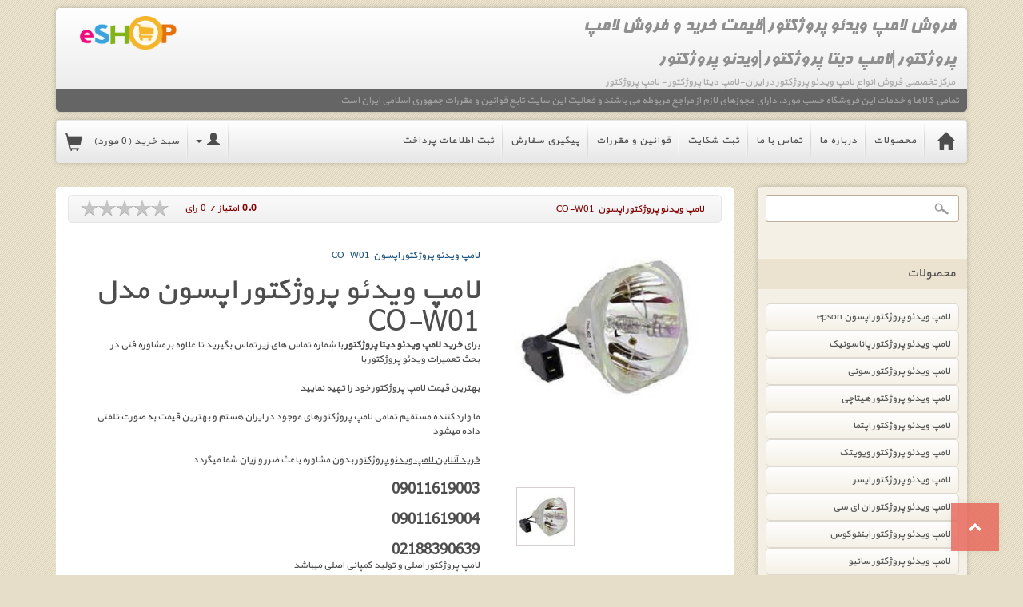

--- FILE ---
content_type: text/html; charset=utf-8
request_url: https://myprojectorlamp.ir/epson-projector-lamp/epson---W01
body_size: 33402
content:
<!-- Template Version 3 -->
<!DOCTYPE html>
<html lang="fa">
  <head>

<!-- Global Site Tag (gtag.js) - Google Analytics -->
<script async="" src="https://www.googletagmanager.com/gtag/js?id=GA_TRACKING_ID"></script>
<script>
  window.dataLayer = window.dataLayer || [];
  function gtag(){dataLayer.push(arguments);}
  gtag('js', new Date());

  gtag('config', 'GA_TRACKING_ID');
</script>
<meta name="google-site-verification" content="_-P-4dk4A663L1HChqHBt3crylDi4gS0yKRNeOmYPXY">

    <meta charset="utf-8"> 
    <title>لامپ ویدئو پروژکتور اپسون  CO-W01</title>

    <meta name="keywords" content="قیمت خرید و فروش لامپ ویدئو پروژکتورW01,انواع لامپ پروژکتور,تعمیر لامپ پروژکتور,قیمت لامپ ویدئو پروژکتور,لامپ ویدئو پروژکتور اصلی,تعمیرات ویدئو پروژکتور">
    <meta name="description" content="قیمت خرید و فروش لامپ ویدئو پروژکتورW01
انواع لامپ پروژکتور
تعمیر لامپ پروژکتور
قیمت لامپ ویدئو پروژکتور
لامپ ویدئو پروژکتور اصلی
تعمیرات ویدئو پروژکتور">
    <meta name="viewport" content="width=device-width,initial-scale=1.0, maximum-scale=1.0, user-scalable=no">

    <!-- Bootstrap -->
    <link rel="stylesheet" href="/template/styles/bootstrap.min.css?v=2">
    <link rel="stylesheet" href="/template/styles/bootstrap-flipped.css?v=2">

    

    
      <!--  Owl carousel -->
      <link rel="stylesheet" href="/template/styles/owl.carousel.css?v=2">
      <link rel="stylesheet" href="/template/styles/owl.theme.css?v=2">
      <!-- Photo Swipe -->
      <link rel="stylesheet" href="/template/styles/photoswipe.css?v=2"> 
      <link rel="stylesheet" href="/template/styles/default-skin/default-skin.css?v=2">
    

    <!-- Main Style -->
    <link href="/template/styles/site.css?v=2" rel="stylesheet">
    
    <script type="text/javascript" src="/template/scripts/jquery-1.11.2.min.js?v=2"></script>

    <!-- Smart Menus -->
    <link href="/template/styles/sm-core-css.css?v=2" rel="stylesheet" type="text/css">
    <link href="/template/styles/sm-simple.css?v=2" rel="stylesheet" type="text/css">

    <!-- Mobile Menu -->
    <link rel="stylesheet" type="text/css" href="/template/styles/menu.css?v=2" media='screen and (min-width: 320px) and (max-width: 768px)'>

    <!-- Angular -->
    
      <script src="/template/scripts/angular.min.js?v=2"></script>
      <script src="/template/scripts/underscore-min.js?v=2"></script>
      <script src="/template/scripts/restangular.min.js?v=2"></script>

      <script>
        var userKey = "0";
      </script>

      <script>
        var userKey = "0";
        var userId = 0;
      </script>

      

      <script>
        var app = angular.module('app', ['restangular'])
        .config(function (RestangularProvider) {
          RestangularProvider.setBaseUrl('/api');
        });

      </script>

      <script>
        var productscop;
        app.controller('reviewController', function ($scope, Restangular) {
          $scope.review = Restangular.one('products', 3112).one("reviews");

          if (userId > 0) {
            Restangular.one('products', 3112).one("reviews").one(userId.toString()).get().then(function (review) {
              $scope.review = review;
            });
          }
          productscop = $scope;
          $scope.save = function () {
            if (userKey > 0) {
              $scope.review.userkey = userKey;
              $scope.review.save().then(function (resource) {
                addAlert("<strong>موفقیت!</strong> نقد و بررسی شما با موفقیت ثبت شد", "success", $(".form-submitreview"));
                $(".form-submitcomment textarea").val("");
              }, function (error) {
                addAlert("<strong>خطا!</strong> خطا در ثبت نقد و بررسی", "danger", $(".form-submitreview"));
              });
            }
            else {
              alert("برای ثبت نظر باید وارد شوید");
            }
          };
        });
      </script>

      <script>
        app.controller('loginController', function ($scope, Restangular) {

          $scope.login = function () {
            var login = Restangular.all('users').one("login");
            login.username = $scope.username;
            login.password = $scope.password;
            login.remember = $scope.remember;
            login.save().then(function (resource) {
              userKey = resource.detail;
              addAlert("<strong>خوش آمدید!</strong> ورود با موفقیت انجام شد.", "success", $("#loginModal .modal-body"));
              setTimeout(function(){ 
                $("#loginModal").modal("hide");
                location.reload();}, 3000);

            }, function (error) {
              addAlert("<strong>خطا!</strong> نام کاربری یا رمز عبور شما نامعتبر می باشد", "danger", $("#loginModal .modal-body"));
            });
          };
        });
      </script>
    

    <!-- Respond.js for IE8 support of media queries -->
    <!--[if lt IE 9]>
<script src="https://oss.maxcdn.com/respond/1.4.2/respond.min.js"></script>
<![endif]-->

  </head>
  <body ng-app="app">
    
    <a href="#0" class="cd-top">Top</a>
    <div class="container sticky-wrapper">

      <!--/.user-->
      <div id="sticker">
        <div class="top-header2 visible-xs visible-sm">
          <div class="pull-left top-menu">
            <a href="#" class="menu-icon list nav-expander" id="nav-expander">
              <i class="glyphicon glyphicon-list"></i>
            </a>
          </div>
          <div class="logo pull-right ">
            <div class="cart-mini pull-right">
              <a href="#" data-toggle="modal" data-target="#cartModal">
                <span class="count">0 </span>
                <span class="glyphicon glyphicon-shopping-cart m-icon"></span>
              </a>
            </div>
            <a href="/" class="m-icon pull-right">
              <span class="glyphicon glyphicon-home"></span>
            </a>

            <a href="#" data-toggle="modal" data-target="#loginModal" class="m-icon pull-right">
              <span class="glyphicon glyphicon-user"></span>
            </a>
            

          </div>
        </div>
      </div>
      <nav class="nav-list">
        <ul class="list-unstyled main-menu">
          <li class="text-left t-padding-b20"><a href="/" id="nav-close"><span class="glyphicon glyphicon-remove"></span></a><div class="mnuCaption"><!-- --></div></li>


          <li><a href="#"> دسترسی سریع <span class="plus"></span></a>
            <ul class="list-unstyled">
              <li class="sub-nav">
                <a href="/products" title="محصولات"><span>محصولات </span></a>
              </li>
              <li class="sub-nav">
                <a href="/about" title="درباره ما"><span>درباره ما </span></a>
              </li>
              <li class="sub-nav">
                <a href="/contact-us" title="تماس با ما"><span>تماس با ما </span></a>
              </li>
              <li class="sub-nav">
                <a href="/complaint" title="ثبت شکایت"><span>ثبت شکایت </span></a>
              </li>
              <li class="sub-nav">
                <a href="/rules" title="قوانین و مقررات"><span>قوانین و مقررات </span></a>
              </li>
              <li class="sub-nav">
                <a href="/tracking" title="پیگیری سفارش"><span>پیگیری سفارش </span></a>
              </li>
              <li class="sub-nav">
                <a href="/payment" title="ثبت اطلاعات پرداخت"><span>ثبت اطلاعات پرداخت </span></a>
              </li>
            </ul>
          </li>
          <li>
            <a href="/epson-projector-lamp">
              لامپ ویدئو پروژکتور اپسون epson
            </a>
            
          </li><li>
            <a href="/لامپ ویدئو پروزکتور پاناسونیک">
              لامپ ویدئو پروژکتور پاناسونیک
            </a>
            
          </li><li>
            <a href="/لامپ-پروژکتور-سونی">
              لامپ ویدئو پروژکتور سونی
            </a>
            
          </li><li>
            <a href="/لامپ-ویدئو-پروژکتور-هیتاچی">
              لامپ ویدئو پروژکتور هیتاچی
            </a>
            
          </li><li>
            <a href="/لامپ-ویدئو-پروژکتور-اپتما">
              لامپ ویدئو پروژکتور  اپتما
            </a>
            
          </li><li>
            <a href="/لامپ ویدئو پروزکتور  ویویتک">
              لامپ ویدئو پروژکتور  ویویتک
            </a>
            
          </li><li>
            <a href="/لامپ-ویدئو-پروژکتور-ایسر">
              لامپ ویدئو پروژکتور  ایسر
            </a>
            
          </li><li>
            <a href="/لامپ ویدئو پروزکتور  ان ای سی">
              لامپ ویدئو پروژکتور  ان ای سی
            </a>
            
          </li><li>
            <a href="/لامپ-پروژکتور-اینفوکوس">
              لامپ ویدئو پروژکتور اینفوکوس
            </a>
            
          </li><li>
            <a href="/لامپ ویدئو پروزکتور  سانیو">
              لامپ ویدئو پروژکتور  سانیو
            </a>
            
          </li><li>
            <a href="/لامپ ویدئو پروزکتور بنکیو">
              لامپ ویدئو پروژکتور بنکیو
            </a>
            
          </li><li>
            <a href="/لامپ ویدئو پروزکتور  ویوسونیک">
              لامپ ویدئو پروژکتور  ویوسونیک
            </a>
            
          </li><li>
            <a href="/لامپ ویدئو پروزکتور کانون">
              لامپ ویدئو پروژکتور کانون
            </a>
            
          </li><li>
            <a href="/لامپ ویدئو پروزکتور کریستی">
              لامپ ویدئو پروژکتور کریستی
            </a>
            
          </li><li>
            <a href="/کنترل-ویدئو-پروژکتور">
              ریموت کنترل ویدئو پروژکتور
            </a>
            
          </li><li>
            <a href="/proxima-projector-lamp">
              لامپ ویدئو پروژکتور اسک پروکسیما
            </a>
            
          </li><li>
            <a href="/لامپ-پروژکتور-توشیبا">
              لامپ ویدئو پروژکتور توشیبا
            </a>
            
          </li><li>
            <a href="/promethean">
              لامپ ویدئو پروژکتور promethean
            </a>
            
          </li><li>
            <a href="/dell">
              لامپ پروژکتور دل dell
            </a>
            
          </li><li>
            <a href="/mitsubishi">
              لامپ ویدئو پروژکتور mitsubishi میتسوبیشی
            </a>
            
          </li><li>
            <a href="/ricoh">
              لامپ پروژکتور ریکو ricoh
            </a>
            
          </li><li>
            <a href="/sharp">
              لامپ پروژکتور شارپ sharp
            </a>
            
          </li><li>
            <a href="/video-projector-repair">
              قطعات یدکی ویژه تعمیرات ویدئو پروژکتور<span class="plus"></span>
            </a>
            <ul class="list-unstyled">
              <li>
                <a href="/video-projector-repair">
                  مشاهده ی کالاهای شاخه
                </a>
              </li>
              <li class="sub-nav">
                <a href="/video-projector-repair/video-projector-color-wheel">
                  چرخه رنگ color wheel  انواع پروژکتور 
                  <span class="glyphicon glyphicon-chevron-left left-icon"></span>
                </a>
                
              </li><li class="sub-nav">
                <a href="/video-projector-repair/projector-DMD-chip">
                  چیپ دی ام دی DMD Chip 
                  <span class="glyphicon glyphicon-chevron-left left-icon"></span>
                </a>
                
              </li>
            </ul>
          </li><li>
            <a href="/ویدئو-پروژکتور-اپسون">
              ویدئو پروژکتور اپسون
            </a>
            
          </li><li>
            <a href="/ویدئو-پروژکتور-پاناسونیک">
              ویدئو پروژکتور پاناسونیک
            </a>
            
          </li><li>
            <a href="/sony-video-projector">
              ویدئو پروژکتور سونی sony
            </a>
            
          </li><li>
            <a href="/optoma-video-projector">
              ویدئو پروژکتور اپتما
            </a>
            
          </li><li>
            <a href="/benq-video-projector">
              ویدئو پروژکتور بنکیو
            </a>
            
          </li><li>
            <a href="/ویدئو-پروژکتور-ویوسونیک">
              ویدئو پروژکتور ویوسونیک
            </a>
            
          </li><li>
            <a href="/nec-video-projector">
              ویدئو پروژکتور ان ای سی
            </a>
            
          </li><li>
            <a href="/ویدیو-پروژکتور-ricoh">
              ویدئو پروژکتور ریکو
            </a>
            
          </li><li>
            <a href="/ویدئو-پروژکتور- هیتاچی">
              ویدئو پروژکتور هیتاچی
            </a>
            
          </li><li>
            <a href="/ویدئو-پروژکتور- ایسر">
              ویدئو پرژکتور ایسر
            </a>
            
          </li><li>
            <a href="/ویدئو-پروژکتور- ویوتیک">
              ویدئو پروژکتور ویویتک
            </a>
            
          </li><li>
            <a href="/smart-board">
              برد هوشمند
            </a>
            
          </li>
        </ul>
      </nav>
    </div>

    <div class="clearfix visible-xs-block"></div>

    <!-- <div class="clearfix visible-xs-block"></div> -->

    <div id="container" class="container">



      <div class="row">
        <div class="col-lg-12">
          <div id="header">
            <div class="top row">
              <div class="col-xs-12 col-sm-6 col-md-6 col-lg-6 col-sm-push-6">
                <div class="hlogo"></div>
              </div>
              <div class="right col-xs-12 col-sm-6 col-md-6 col-lg-6 col-sm-pull-6">
                <h1 class="htitle"><a>فروش لامپ ویدئو پروژکتور|قیمت خرید و فروش لامپ پروژکتور|لامپ دیتا پروژکتور|ویدئو پروژکتور</a></h1>
                <p class="hdesc">مرکز تخصصی فروش انواع لامپ ویدئو پروژکتور در ایران-لامپ دیتا پروژکتور - لامپ پروژکتور</p>
              </div>

              <div class="clearfix"></div>
            </div>
            <div class="clearfix"></div>
            <div class="bottom">
              تمامی کالاها و خدمات این فروشگاه حسب مورد، دارای مجوزهای لازم از مراجع مربوطه می باشند و فعالیت این سایت تابع قوانین و مقررات جمهوری اسلامی ایران است
            </div>
          </div>
        </div>
      </div> 

      <!-- *********** MENU BAR *********** -->

      <nav class="navbar navbar-aram hidden-xs hidden-sm">
        <div class="container-fluid">
          <div class="navbar-header">
            <a class="navbar-brand glyphicon glyphicon-home" href="/"></a>
          </div>
          <ul class="nav navbar-nav">
            <li>
              <a href="/products" title="محصولات"><span>محصولات </span></a>
            </li>
            <li>
              <a href="/about" title="درباره ما"><span>درباره ما </span></a>
            </li>
            <li>
              <a href="/contact-us" title="تماس با ما"><span>تماس با ما </span></a>
            </li>
            <li>
              <a href="/complaint" title="ثبت شکایت"><span>ثبت شکایت </span></a>
            </li>
            <li>
              <a href="/rules" title="قوانین و مقررات"><span>قوانین و مقررات </span></a>
            </li>
            <li>
              <a href="/tracking" title="پیگیری سفارش"><span>پیگیری سفارش </span></a>
            </li>
            <li>
              <a href="/payment" title="ثبت اطلاعات پرداخت"><span>ثبت اطلاعات پرداخت </span></a>
            </li>
          </ul>

          <ul class="nav navbar-nav navbar-right">
            <li class="dropdown">
              <a class="dropdown-toggle" data-toggle="dropdown" href="#">
                <span class="glyphicon glyphicon-user"></span>
                <span class="caret"></span></a>
              <ul class="dropdown-menu">
                <li><a href="/register" title="عضویت"><span class="glyphicon glyphicon-user"></span>&nbsp;&nbsp; ثبت نام </a></li>
                <li><a href="#" data-toggle="modal" data-target="#loginModal"><span class="glyphicon glyphicon-log-in"></span>&nbsp;&nbsp; ورود</a></li>
              </ul>
              
            </li>
            <li>
              <a hfer="#" data-toggle="modal" data-target="#cartModal" class="toggle cart">
                <span class="cartdesc">سبد خرید (0 مورد)</span>
                <span class="glyphicon glyphicon-shopping-cart"></span>
              </a>
            </li>
          </ul>
        </div>
      </nav>

      <div class="clearfix"></div>
      <!-- **************** MODALS **************** -->

      <div id="cartModal" class="modal fade" role="dialog">
        <div class="modal-dialog">

          <!-- Modal content-->
          <div class="modal-content">
            <div class="modal-header">
              <button type="button" class="close" data-dismiss="modal">&times;</button>
              <h4 class="modal-title">سبد خرید شما</h4>
            </div>
            <div class="modal-body">
              <div class="empty-cart">سبد خرید شما خالی می باشد</div>

              
            </div>
            <div class="modal-footer">
              <div class="btnbox">
                
                <button type="button" class="btn btn-default" data-dismiss="modal">بستن</button>
              </div>
            </div>
          </div>
        </div>
      </div>

      <div id="loginModal" class="modal fade" role="dialog">
        <div class="modal-dialog">
          <!-- Modal content-->
          <div class="modal-content">
            <div class="modal-header">
              <button type="button" class="close" data-dismiss="modal">&times;</button>
              <h4 class="modal-title">ورود </h4>
            </div>
            <div class="modal-body">
              <div class="col-xs-12 col-sm-6 col-sm-offset-3">
                <a href="/login" class="btn btn-primary col-xs-12">ورود</a>
              </div>
              <div class="clearfix"></div><br>
              <div class="col-xs-12 col-sm-6 col-sm-offset-3">
                <a href="/register" class="btn btn-success col-xs-12">ثبت نام </a>
              </div>
              <div class="clearfix"></div>
            </div>
          </div>
        </div>
      </div>

      <div id="userModal" class="modal fade" role="dialog">
        
      </div>

      <!-- **************** MAIN **************** -->

      <div class="row">
        <div id="content" class="col-xs-12 col-md-9 col-md-push-3">
          <div class="row">
            <div class="col-xs-12">
              <div class="content-wrapper">
                



                



                

                

                

                

                


                

                <div>
                  <div class="row">
                    <div class="col-xs-12">
                      <div class="row page-title">
                        <div class="col-xs-12 col-ms-6 col-sm-6 prodname">
                          <h2 class="">
                            <a href="/epson-projector-lamp/epson---W01" title="لامپ ویدئو پروژکتور اپسون  CO-W01">&nbsp;&nbsp;&nbsp;لامپ ویدئو پروژکتور اپسون  CO-W01</a>
                          </h2>
                        </div>
                        <div class="col-xs-12 col-ms-6 col-sm-6 ratingBox">
                          
                            <div class="star-ratings-sprite" title="Rated 0.0 out of 5">
                              <span style="width:0%" class="star-ratings-sprite-rating"></span>
                            </div>
                            <span class="score">
                              <strong>0.0</strong>&nbsp;&nbsp;امتیاز&nbsp;&nbsp;/&nbsp;&nbsp;0&nbsp;&nbsp;رای
                            </span>
                            <meta content="1" itemprop="worstRating">
                            <meta content="5" itemprop="bestRating">
                            <meta content="0.0" itemprop="ratingValue">
                            <meta content="0" itemprop="ratingCount">
                          
                        </div>
                        <div class="clearfix"></div>
                      </div>
                      <div class="clearfix"></div>
                      <div class="content-wrapper">
                        <div class="row">

                          <div class="col-xs-12 col-sm-5 col-md-4 col-lg-4">
                            <div class="pdcimg">
                              
                              
                                
                                  <img src="/attachments/2364/300x300/ELPLP91.jpg">
                                
                              
                            </div>

                            <div class="sharing">
                              <!-- Go to www.addthis.com/dashboard to customize your tools -->
                              <div class="addthis_sharing_toolbox"></div>
                              <g:plusone size="medium" class="gplus"></g:plusone>
                              <script type="text/javascript">
                                window.___gcfg = { lang: 'fa' };

                                (function () {
                                  var po = document.createElement('script'); po.type = 'text/javascript'; po.async = true;
                                  po.src = 'https://apis.google.com/js/plusone.js';
                                  var s = document.getElementsByTagName('script')[0]; s.parentNode.insertBefore(po, s);
                                })();
                              </script>
                            </div>
                            <div class="spacer"></div>

                            <div class="my-gallery" itemscope="" itemtype="http://schema.org/ImageGallery">
                              <figure itemprop="associatedMedia" itemscope="" itemtype="http://schema.org/ImageObject">
                                <a href="/attachments/130173137077064099251077176076045109253172200119/ELPLP91.jpg" itemprop="contentUrl" data-size="800x800">
                                  <img src="/attachments/148071106160125245081082083230071200080097062092/ELPLP91.jpg" itemprop="thumbnail" alt="لامپ ویدئو پروژکتور اپسون  CO-W01">
                                </a>
                                <figcaption itemprop="caption description"> </figcaption>
                              </figure>
                            </div>

                            <div class="pswp" tabindex="-1" role="dialog" aria-hidden="true">
                              <div class="pswp__bg"></div>
                              <div class="pswp__scroll-wrap">
                                <div class="pswp__container">
                                  <div class="pswp__item"></div>
                                  <div class="pswp__item"></div>
                                  <div class="pswp__item"></div>
                                </div>
                                <div class="pswp__ui pswp__ui--hidden">
                                  <div class="pswp__top-bar">
                                    <div class="pswp__counter"></div>
                                    <button class="pswp__button pswp__button--close" title="Close (Esc)"></button>
                                    <button class="pswp__button pswp__button--share" title="Share"></button>
                                    <button class="pswp__button pswp__button--fs" title="Toggle fullscreen"></button>
                                    <button class="pswp__button pswp__button--zoom" title="Zoom in/out"></button>
                                    <div class="pswp__preloader">
                                      <div class="pswp__preloader__icn">
                                        <div class="pswp__preloader__cut">
                                          <div class="pswp__preloader__donut"></div>
                                        </div>
                                      </div>
                                    </div>
                                  </div>
                                  <div class="pswp__share-modal pswp__share-modal--hidden pswp__single-tap">
                                    <div class="pswp__share-tooltip"></div> 
                                  </div>
                                  <button class="pswp__button pswp__button--arrow--left" title="Previous (arrow left)">
                                  </button>
                                  <button class="pswp__button pswp__button--arrow--right" title="Next (arrow right)">
                                  </button>
                                  <div class="pswp__caption">
                                    <div class="pswp__caption__center"></div>
                                  </div>
                                </div>
                              </div>
                            </div>
                          </div>
                          <div class="col-xs-12 col-sm-7 col-md-8 col-lg-8">
                            <h3 class="pdctitle2">
                              <a href="/epson-projector-lamp/epson---W01" title="لامپ ویدئو پروژکتور اپسون  CO-W01">لامپ ویدئو پروژکتور اپسون  CO-W01</a>
                            </h3>
                            <div class="pdctext2"><h1>لامپ ویدئو پروژکتور اپسون مدل CO-W01</h1>
<p>برای <strong>خرید لامپ ویدئو دیتا پروژکتور</strong> با شماره تماس های زیر تماس بگیرید تا علاوه بر مشاوره فنی در بحث تعمیرات ویدئو پروژکتور با<br /><br />بهترین قیمت لامپ پروژکتور خود را تهیه نمایید<br /><br />ما واردکننده مستقیم تمامی لامپ پروژکتورهای موجود در ایران هستم و بهترین قیمت به صورت تلفنی داده میشود<br /><br /><span style="text-decoration: underline;">خرید آنلاین لامپ ویدئو پروژکتور</span> بدون مشاوره باعث ضرر و زیان شما میگردد<br /><br /><span style="font-size: 14pt;"><strong>09011619003</strong></span><br /><br /><span style="font-size: 14pt;"><strong>09011619004</strong></span><br /><br /><span style="font-size: 14pt;"><strong>02188390639</strong></span></p>
<p><span style="text-decoration: underline;">لامپ پروژکتور</span>&nbsp;اصلی و تولید کمپانی اصلی میباشد</p>
<p>مشخصه فنی این لامپ پروژکتور <a href="https://www.myprojectorlamps.com/projector-bulbs/Epson/ELPLP80.html">ELPLP91 </a>&nbsp; بوده و دارای عمر لامپ 10000 (ده هزار) ساعتی همراه با 6 ماه گارانتی وب سایت مای پروژکتور لامپ می باشد</p>
<p>امکان خرید آنلاین نیست،زیرا کالای<em>&nbsp;لامپ دیتا پروژکتور</em>&nbsp;تخصصی بوده و باید مشاوره به مشتری قبل از خرید لامپ پروژکتور داده شود</p></div>
                            <div class="clearfix"></div>


                            
                              <div class="row">

                                
                                
                                  <div class="col-xs-12">
                                    <div class="text-left">قیمت:<span class="pdcprice2">1200000 تومان</span></div>
                                  </div>
                                

                                <div class="clearfix"></div>
                                <div class="col-xs-12">
                                  <a class="cart-btn text-right btn btn-default" href="/cart/add?pid=3112">
                                    &nbsp;&nbsp;&nbsp;<i class="glyphicon glyphicon-plus"></i>&nbsp;&nbsp;&nbsp;<i class="glyphicon glyphicon-shopping-cart"></i>&nbsp;&nbsp;&nbsp;
                                    اضافه به <span class="green">سبد خرید</span>
                                  </a>
                                </div>
                              </div>
                            

                            

                            

                            


                            <div class="clearfix"></div>
                          </div>
                          <br>
                          <div class="clearfix"></div>
                          <br>
                          <div class="col-lg-12">
                            <div class="page-title">
                              <h2>
                                <a href="#">&nbsp;&nbsp;&nbsp;محصولات مشابه </a>
                              </h2>
                            </div>
                            <br>
                            <div id="owl-example" class="owl-carousel" dir="rtl">

                              <div>
                                <div class="pdcli1">
                                  <h2 class="pdctitle1">
                                    <a href="/epson-projector-lamp/epson---680" title="لامپ ویدئو پروژکتور اپسون  EB-680">
                                      لامپ ویدئو پروژکتور اپسون  EB-680
                                    </a>
                                  </h2>
                                  
                                  <div class="pdcimg1 col-lg-12">
                                    <a href="/epson-projector-lamp/epson---680" title="لامپ ویدئو پروژکتور اپسون  EB-680">
                                      
                                        <img src="/attachments/2362/300x300/ELPLP91.jpg">
                                      
                                    </a>
                                  </div>
                                  <div class="clearfix"></div>

                                  
                                    <div class="row text-center">
                                      
                                      
                                        <div class="pdcprice1 col-xs-12 nooffer"><span>1100000 تومان</span></div>
                                      
                                      <div class="clearfix"></div>
                                      <div class="btn-prod">
                                        <div class="col-xs-12 col-sm-6">
                                          <a class="btn btn-info btn-sm btn-sm btn-block" href="/epson-projector-lamp/epson---680">
                                            توضیحات
                                          </a>
                                        </div>
                                        <div class="col-xs-12 col-sm-6 ">
                                          <a class="btn btn-success btn-sm btn-sm btn-block" href="/cart/add?pid=3111">
                                            &nbsp;&nbsp;&nbsp;<i class="glyphicon glyphicon-shopping-cart"></i>&nbsp;&nbsp;&nbsp;
                                            خرید
                                          </a>
                                        </div>
                                      </div>
                                    </div>
                                  

                                  

                                  

                                  
                                </div>
                              </div><div>
                                <div class="pdcli1">
                                  <h2 class="pdctitle1">
                                    <a href="/epson-projector-lamp/epson----LS300W" title="لامپ لیزری  ویدئو پروژکتور اپسون  EH-LS300W">
                                      لامپ لیزری  ویدئو پروژکتور اپسون  EH-LS300W
                                    </a>
                                  </h2>
                                  
                                  <div class="pdcimg1 col-lg-12">
                                    <a href="/epson-projector-lamp/epson----LS300W" title="لامپ لیزری  ویدئو پروژکتور اپسون  EH-LS300W">
                                      
                                        <img src="/attachments/2366/300x300/ELPLP13.jpg">
                                      
                                    </a>
                                  </div>
                                  <div class="clearfix"></div>

                                  
                                    <div class="row text-center">
                                      
                                      
                                        <div class="pdcprice1 col-xs-12 nooffer"><span>1100000 تومان</span></div>
                                      
                                      <div class="clearfix"></div>
                                      <div class="btn-prod">
                                        <div class="col-xs-12 col-sm-6">
                                          <a class="btn btn-info btn-sm btn-sm btn-block" href="/epson-projector-lamp/epson----LS300W">
                                            توضیحات
                                          </a>
                                        </div>
                                        <div class="col-xs-12 col-sm-6 ">
                                          <a class="btn btn-success btn-sm btn-sm btn-block" href="/cart/add?pid=3113">
                                            &nbsp;&nbsp;&nbsp;<i class="glyphicon glyphicon-shopping-cart"></i>&nbsp;&nbsp;&nbsp;
                                            خرید
                                          </a>
                                        </div>
                                      </div>
                                    </div>
                                  

                                  

                                  

                                  
                                </div>
                              </div><div>
                                <div class="pdcli1">
                                  <h2 class="pdctitle1">
                                    <a href="/epson-projector-lamp/epson----L710Ui" title="لامپ لیزری ویدئو پروژکتور اپسون  EB-L710Ui">
                                      لامپ لیزری ویدئو پروژکتور اپسون  EB-L710Ui
                                    </a>
                                  </h2>
                                  
                                  <div class="pdcimg1 col-lg-12">
                                    <a href="/epson-projector-lamp/epson----L710Ui" title="لامپ لیزری ویدئو پروژکتور اپسون  EB-L710Ui">
                                      
                                        <img src="/attachments/2360/300x300/ELPLP53.jpg">
                                      
                                    </a>
                                  </div>
                                  <div class="clearfix"></div>

                                  
                                    <div class="row text-center">
                                      
                                      
                                        <div class="pdcprice1 col-xs-12 nooffer"><span>1000000 تومان</span></div>
                                      
                                      <div class="clearfix"></div>
                                      <div class="btn-prod">
                                        <div class="col-xs-12 col-sm-6">
                                          <a class="btn btn-info btn-sm btn-sm btn-block" href="/epson-projector-lamp/epson----L710Ui">
                                            توضیحات
                                          </a>
                                        </div>
                                        <div class="col-xs-12 col-sm-6 ">
                                          <a class="btn btn-success btn-sm btn-sm btn-block" href="/cart/add?pid=3110">
                                            &nbsp;&nbsp;&nbsp;<i class="glyphicon glyphicon-shopping-cart"></i>&nbsp;&nbsp;&nbsp;
                                            خرید
                                          </a>
                                        </div>
                                      </div>
                                    </div>
                                  

                                  

                                  

                                  
                                </div>
                              </div><div>
                                <div class="pdcli1">
                                  <h2 class="pdctitle1">
                                    <a href="/epson-projector-lamp/epson---TW5705" title="لامپ ویدئو پروژکتور اپسون  EH-TW5705">
                                      لامپ ویدئو پروژکتور اپسون  EH-TW5705
                                    </a>
                                  </h2>
                                  
                                  <div class="pdcimg1 col-lg-12">
                                    <a href="/epson-projector-lamp/epson---TW5705" title="لامپ ویدئو پروژکتور اپسون  EH-TW5705">
                                      
                                        <img src="/attachments/2368/300x300/ELPLP96.jpg">
                                      
                                    </a>
                                  </div>
                                  <div class="clearfix"></div>

                                  
                                    <div class="row text-center">
                                      
                                      
                                        <div class="pdcprice1 col-xs-12 nooffer"><span>1100000 تومان</span></div>
                                      
                                      <div class="clearfix"></div>
                                      <div class="btn-prod">
                                        <div class="col-xs-12 col-sm-6">
                                          <a class="btn btn-info btn-sm btn-sm btn-block" href="/epson-projector-lamp/epson---TW5705">
                                            توضیحات
                                          </a>
                                        </div>
                                        <div class="col-xs-12 col-sm-6 ">
                                          <a class="btn btn-success btn-sm btn-sm btn-block" href="/cart/add?pid=3114">
                                            &nbsp;&nbsp;&nbsp;<i class="glyphicon glyphicon-shopping-cart"></i>&nbsp;&nbsp;&nbsp;
                                            خرید
                                          </a>
                                        </div>
                                      </div>
                                    </div>
                                  

                                  

                                  

                                  
                                </div>
                              </div><div>
                                <div class="pdcli1">
                                  <h2 class="pdctitle1">
                                    <a href="/epson-projector-lamp/epson---E20" title="لامپ ویدئو پروژکتور اپسون  EB-E20">
                                      لامپ ویدئو پروژکتور اپسون  EB-E20
                                    </a>
                                  </h2>
                                  
                                  <div class="pdcimg1 col-lg-12">
                                    <a href="/epson-projector-lamp/epson---E20" title="لامپ ویدئو پروژکتور اپسون  EB-E20">
                                      
                                        <img src="/attachments/2358/300x300/elplp97.png">
                                      
                                    </a>
                                  </div>
                                  <div class="clearfix"></div>

                                  
                                    <div class="row text-center">
                                      
                                      
                                        <div class="pdcprice1 col-xs-12 nooffer"><span>1200000 تومان</span></div>
                                      
                                      <div class="clearfix"></div>
                                      <div class="btn-prod">
                                        <div class="col-xs-12 col-sm-6">
                                          <a class="btn btn-info btn-sm btn-sm btn-block" href="/epson-projector-lamp/epson---E20">
                                            توضیحات
                                          </a>
                                        </div>
                                        <div class="col-xs-12 col-sm-6 ">
                                          <a class="btn btn-success btn-sm btn-sm btn-block" href="/cart/add?pid=3109">
                                            &nbsp;&nbsp;&nbsp;<i class="glyphicon glyphicon-shopping-cart"></i>&nbsp;&nbsp;&nbsp;
                                            خرید
                                          </a>
                                        </div>
                                      </div>
                                    </div>
                                  

                                  

                                  

                                  
                                </div>
                              </div><div>
                                <div class="pdcli1">
                                  <h2 class="pdctitle1">
                                    <a href="/epson-projector-lamp/epson---7000" title="لامپ ویدئو  پروژکتور اپسون  eh-tw7000">
                                      لامپ ویدئو  پروژکتور اپسون  eh-tw7000
                                    </a>
                                  </h2>
                                  
                                  <div class="pdcimg1 col-lg-12">
                                    <a href="/epson-projector-lamp/epson---7000" title="لامپ ویدئو  پروژکتور اپسون  eh-tw7000">
                                      
                                        <img src="/attachments/2372/300x300/elplp85.jpg">
                                      
                                    </a>
                                  </div>
                                  <div class="clearfix"></div>

                                  
                                    <div class="row text-center">
                                      
                                      
                                        <div class="pdcprice1 col-xs-12 nooffer"><span>1100000 تومان</span></div>
                                      
                                      <div class="clearfix"></div>
                                      <div class="btn-prod">
                                        <div class="col-xs-12 col-sm-6">
                                          <a class="btn btn-info btn-sm btn-sm btn-block" href="/epson-projector-lamp/epson---7000">
                                            توضیحات
                                          </a>
                                        </div>
                                        <div class="col-xs-12 col-sm-6 ">
                                          <a class="btn btn-success btn-sm btn-sm btn-block" href="/cart/add?pid=3115">
                                            &nbsp;&nbsp;&nbsp;<i class="glyphicon glyphicon-shopping-cart"></i>&nbsp;&nbsp;&nbsp;
                                            خرید
                                          </a>
                                        </div>
                                      </div>
                                    </div>
                                  

                                  

                                  

                                  
                                </div>
                              </div><div>
                                <div class="pdcli1">
                                  <h2 class="pdctitle1">
                                    <a href="/epson-projector-lamp/epson---FH02" title="لامپ  ویدئو پروژکتور اپسون  CO-FH02">
                                      لامپ  ویدئو پروژکتور اپسون  CO-FH02
                                    </a>
                                  </h2>
                                  
                                  <div class="pdcimg1 col-lg-12">
                                    <a href="/epson-projector-lamp/epson---FH02" title="لامپ  ویدئو پروژکتور اپسون  CO-FH02">
                                      
                                        <img src="/attachments/2356/300x300/ELPLP88.jpg">
                                      
                                    </a>
                                  </div>
                                  <div class="clearfix"></div>

                                  
                                    <div class="row text-center">
                                      
                                      
                                        <div class="pdcprice1 col-xs-12 nooffer"><span>1100000 تومان</span></div>
                                      
                                      <div class="clearfix"></div>
                                      <div class="btn-prod">
                                        <div class="col-xs-12 col-sm-6">
                                          <a class="btn btn-info btn-sm btn-sm btn-block" href="/epson-projector-lamp/epson---FH02">
                                            توضیحات
                                          </a>
                                        </div>
                                        <div class="col-xs-12 col-sm-6 ">
                                          <a class="btn btn-success btn-sm btn-sm btn-block" href="/cart/add?pid=3108">
                                            &nbsp;&nbsp;&nbsp;<i class="glyphicon glyphicon-shopping-cart"></i>&nbsp;&nbsp;&nbsp;
                                            خرید
                                          </a>
                                        </div>
                                      </div>
                                    </div>
                                  

                                  

                                  

                                  
                                </div>
                              </div><div>
                                <div class="pdcli1">
                                  <h2 class="pdctitle1">
                                    <a href="/epson-projector-lamp/epson----L250F" title="لامپ   لیزریویدئو  پروژکتور اپسون  EB-L250F">
                                      لامپ   لیزریویدئو  پروژکتور اپسون  EB-L250F
                                    </a>
                                  </h2>
                                  
                                  <div class="pdcimg1 col-lg-12">
                                    <a href="/epson-projector-lamp/epson----L250F" title="لامپ   لیزریویدئو  پروژکتور اپسون  EB-L250F">
                                      
                                        <img src="/attachments/2370/300x300/elplp42.jpg">
                                      
                                    </a>
                                  </div>
                                  <div class="clearfix"></div>

                                  
                                    <div class="row text-center">
                                      
                                      
                                        <div class="pdcprice1 col-xs-12 nooffer"><span>1000000 تومان</span></div>
                                      
                                      <div class="clearfix"></div>
                                      <div class="btn-prod">
                                        <div class="col-xs-12 col-sm-6">
                                          <a class="btn btn-info btn-sm btn-sm btn-block" href="/epson-projector-lamp/epson----L250F">
                                            توضیحات
                                          </a>
                                        </div>
                                        <div class="col-xs-12 col-sm-6 ">
                                          <a class="btn btn-success btn-sm btn-sm btn-block" href="/cart/add?pid=3116">
                                            &nbsp;&nbsp;&nbsp;<i class="glyphicon glyphicon-shopping-cart"></i>&nbsp;&nbsp;&nbsp;
                                            خرید
                                          </a>
                                        </div>
                                      </div>
                                    </div>
                                  

                                  

                                  

                                  
                                </div>
                              </div><div>
                                <div class="pdcli1">
                                  <h2 class="pdctitle1">
                                    <a href="/epson-projector-lamp/epson---FH06" title="لامپ ویدئو  پروژکتور اپسون  EB-FH06">
                                      لامپ ویدئو  پروژکتور اپسون  EB-FH06
                                    </a>
                                  </h2>
                                  
                                  <div class="pdcimg1 col-lg-12">
                                    <a href="/epson-projector-lamp/epson---FH06" title="لامپ ویدئو  پروژکتور اپسون  EB-FH06">
                                      
                                        <img src="/attachments/2354/300x300/elplp97.png">
                                      
                                    </a>
                                  </div>
                                  <div class="clearfix"></div>

                                  
                                    <div class="row text-center">
                                      
                                      
                                        <div class="pdcprice1 col-xs-12 nooffer"><span>1100000 تومان</span></div>
                                      
                                      <div class="clearfix"></div>
                                      <div class="btn-prod">
                                        <div class="col-xs-12 col-sm-6">
                                          <a class="btn btn-info btn-sm btn-sm btn-block" href="/epson-projector-lamp/epson---FH06">
                                            توضیحات
                                          </a>
                                        </div>
                                        <div class="col-xs-12 col-sm-6 ">
                                          <a class="btn btn-success btn-sm btn-sm btn-block" href="/cart/add?pid=3107">
                                            &nbsp;&nbsp;&nbsp;<i class="glyphicon glyphicon-shopping-cart"></i>&nbsp;&nbsp;&nbsp;
                                            خرید
                                          </a>
                                        </div>
                                      </div>
                                    </div>
                                  

                                  

                                  

                                  
                                </div>
                              </div><div>
                                <div class="pdcli1">
                                  <h2 class="pdctitle1">
                                    <a href="/epson-projector-lamp/epson---2142" title="لامپ دیتا پروژکتور اپسون EB-2142w">
                                      لامپ ویدئو پروژکتور اپسون EB-2142w
                                    </a>
                                  </h2>
                                  
                                  <div class="pdcimg1 col-lg-12">
                                    <a href="/epson-projector-lamp/epson---2142" title="لامپ ویدئو پروژکتور اپسون EB-2142w">
                                      
                                        <img src="/attachments/2374/300x300/elplp96.jpg">
                                      
                                    </a>
                                  </div>
                                  <div class="clearfix"></div>

                                  
                                    <div class="row text-center">
                                      
                                      
                                        <div class="pdcprice1 col-xs-12 nooffer"><span>1100000 تومان</span></div>
                                      
                                      <div class="clearfix"></div>
                                      <div class="btn-prod">
                                        <div class="col-xs-12 col-sm-6">
                                          <a class="btn btn-info btn-sm btn-sm btn-block" href="/epson-projector-lamp/epson---2142">
                                            توضیحات
                                          </a>
                                        </div>
                                        <div class="col-xs-12 col-sm-6 ">
                                          <a class="btn btn-success btn-sm btn-sm btn-block" href="/cart/add?pid=3117">
                                            &nbsp;&nbsp;&nbsp;<i class="glyphicon glyphicon-shopping-cart"></i>&nbsp;&nbsp;&nbsp;
                                            خرید
                                          </a>
                                        </div>
                                      </div>
                                    </div>
                                  

                                  

                                  

                                  
                                </div>
                              </div><div>
                                <div class="pdcli1">
                                  <h2 class="pdctitle1">
                                    <a href="/epson-projector-lamp/epson---2247U" title="لامپ ویدئو پروژکتور اپسون  EB-2247U">
                                      لامپ ویدئو پروژکتور اپسون  EB-2247U
                                    </a>
                                  </h2>
                                  
                                  <div class="pdcimg1 col-lg-12">
                                    <a href="/epson-projector-lamp/epson---2247U" title="لامپ ویدئو پروژکتور اپسون  EB-2247U">
                                      
                                        <img src="/attachments/2352/300x300/ELPLP96.jpg">
                                      
                                    </a>
                                  </div>
                                  <div class="clearfix"></div>

                                  
                                    <div class="row text-center">
                                      
                                      
                                        <div class="pdcprice1 col-xs-12 nooffer"><span>1100000 تومان</span></div>
                                      
                                      <div class="clearfix"></div>
                                      <div class="btn-prod">
                                        <div class="col-xs-12 col-sm-6">
                                          <a class="btn btn-info btn-sm btn-sm btn-block" href="/epson-projector-lamp/epson---2247U">
                                            توضیحات
                                          </a>
                                        </div>
                                        <div class="col-xs-12 col-sm-6 ">
                                          <a class="btn btn-success btn-sm btn-sm btn-block" href="/cart/add?pid=3106">
                                            &nbsp;&nbsp;&nbsp;<i class="glyphicon glyphicon-shopping-cart"></i>&nbsp;&nbsp;&nbsp;
                                            خرید
                                          </a>
                                        </div>
                                      </div>
                                    </div>
                                  

                                  

                                  

                                  
                                </div>
                              </div><div>
                                <div class="pdcli1">
                                  <h2 class="pdctitle1">
                                    <a href="/epson-projector-lamp/epson---610" title="لامپ لیزری ویدئو پروژکتور اپسون EB-l610u">
                                      لامپ لیزری ویدئو پروژکتور اپسون EB-l610u
                                    </a>
                                  </h2>
                                  
                                  <div class="pdcimg1 col-lg-12">
                                    <a href="/epson-projector-lamp/epson---610" title="لامپ لیزری ویدئو پروژکتور اپسون EB-l610u">
                                      
                                        <img src="/attachments/2376/300x300/elplp42.jpg">
                                      
                                    </a>
                                  </div>
                                  <div class="clearfix"></div>

                                  
                                    <div class="row text-center">
                                      
                                      
                                        <div class="pdcprice1 col-xs-12 nooffer"><span>1200000 تومان</span></div>
                                      
                                      <div class="clearfix"></div>
                                      <div class="btn-prod">
                                        <div class="col-xs-12 col-sm-6">
                                          <a class="btn btn-info btn-sm btn-sm btn-block" href="/epson-projector-lamp/epson---610">
                                            توضیحات
                                          </a>
                                        </div>
                                        <div class="col-xs-12 col-sm-6 ">
                                          <a class="btn btn-success btn-sm btn-sm btn-block" href="/cart/add?pid=3118">
                                            &nbsp;&nbsp;&nbsp;<i class="glyphicon glyphicon-shopping-cart"></i>&nbsp;&nbsp;&nbsp;
                                            خرید
                                          </a>
                                        </div>
                                      </div>
                                    </div>
                                  

                                  

                                  

                                  
                                </div>
                              </div><div>
                                <div class="pdcli1">
                                  <h2 class="pdctitle1">
                                    <a href="/epson-projector-lamp/epson--TW610" title="لامپ  ویدئو پروژکتور اپسون  EH-TW610">
                                      لامپ  ویدئو پروژکتور اپسون  EH-TW610
                                    </a>
                                  </h2>
                                  
                                  <div class="pdcimg1 col-lg-12">
                                    <a href="/epson-projector-lamp/epson--TW610" title="لامپ  ویدئو پروژکتور اپسون  EH-TW610">
                                      
                                        <img src="/attachments/2350/300x300/elplp97.png">
                                      
                                    </a>
                                  </div>
                                  <div class="clearfix"></div>

                                  
                                    <div class="row text-center">
                                      
                                      
                                        <div class="pdcprice1 col-xs-12 nooffer"><span>1000000 تومان</span></div>
                                      
                                      <div class="clearfix"></div>
                                      <div class="btn-prod">
                                        <div class="col-xs-12 col-sm-6">
                                          <a class="btn btn-info btn-sm btn-sm btn-block" href="/epson-projector-lamp/epson--TW610">
                                            توضیحات
                                          </a>
                                        </div>
                                        <div class="col-xs-12 col-sm-6 ">
                                          <a class="btn btn-success btn-sm btn-sm btn-block" href="/cart/add?pid=3105">
                                            &nbsp;&nbsp;&nbsp;<i class="glyphicon glyphicon-shopping-cart"></i>&nbsp;&nbsp;&nbsp;
                                            خرید
                                          </a>
                                        </div>
                                      </div>
                                    </div>
                                  

                                  

                                  

                                  
                                </div>
                              </div><div>
                                <div class="pdcli1">
                                  <h2 class="pdctitle1">
                                    <a href="/epson-projector-lamp/epson---L730U" title="لامپ ویدئو پروژکتور اپسون  EB-L730U">
                                      لامپ ویدئو پروژکتور اپسون  EB-L730U
                                    </a>
                                  </h2>
                                  
                                  <div class="pdcimg1 col-lg-12">
                                    <a href="/epson-projector-lamp/epson---L730U" title="لامپ ویدئو پروژکتور اپسون  EB-L730U">
                                      
                                        <img src="/attachments/2378/300x300/elplp41.jpg">
                                      
                                    </a>
                                  </div>
                                  <div class="clearfix"></div>

                                  
                                    <div class="row text-center">
                                      
                                      
                                        <div class="pdcprice1 col-xs-12 nooffer"><span>1100000 تومان</span></div>
                                      
                                      <div class="clearfix"></div>
                                      <div class="btn-prod">
                                        <div class="col-xs-12 col-sm-6">
                                          <a class="btn btn-info btn-sm btn-sm btn-block" href="/epson-projector-lamp/epson---L730U">
                                            توضیحات
                                          </a>
                                        </div>
                                        <div class="col-xs-12 col-sm-6 ">
                                          <a class="btn btn-success btn-sm btn-sm btn-block" href="/cart/add?pid=3119">
                                            &nbsp;&nbsp;&nbsp;<i class="glyphicon glyphicon-shopping-cart"></i>&nbsp;&nbsp;&nbsp;
                                            خرید
                                          </a>
                                        </div>
                                      </div>
                                    </div>
                                  

                                  

                                  

                                  
                                </div>
                              </div><div>
                                <div class="pdcli1">
                                  <h2 class="pdctitle1">
                                    <a href="/epson-projector-lamp/epson---W42" title="لامپ ویدئو پروژکتور اپسون  EB-W42">
                                      لامپ ویدئو پروژکتور اپسون  EB-W42
                                    </a>
                                  </h2>
                                  
                                  <div class="pdcimg1 col-lg-12">
                                    <a href="/epson-projector-lamp/epson---W42" title="لامپ ویدئو پروژکتور اپسون  EB-W42">
                                      
                                        <img src="/attachments/2348/300x300/ELPLP96.jpg">
                                      
                                    </a>
                                  </div>
                                  <div class="clearfix"></div>

                                  
                                    <div class="row text-center">
                                      
                                      
                                        <div class="pdcprice1 col-xs-12 nooffer"><span>1100000 تومان</span></div>
                                      
                                      <div class="clearfix"></div>
                                      <div class="btn-prod">
                                        <div class="col-xs-12 col-sm-6">
                                          <a class="btn btn-info btn-sm btn-sm btn-block" href="/epson-projector-lamp/epson---W42">
                                            توضیحات
                                          </a>
                                        </div>
                                        <div class="col-xs-12 col-sm-6 ">
                                          <a class="btn btn-success btn-sm btn-sm btn-block" href="/cart/add?pid=3104">
                                            &nbsp;&nbsp;&nbsp;<i class="glyphicon glyphicon-shopping-cart"></i>&nbsp;&nbsp;&nbsp;
                                            خرید
                                          </a>
                                        </div>
                                      </div>
                                    </div>
                                  

                                  

                                  

                                  
                                </div>
                              </div><div>
                                <div class="pdcli1">
                                  <h2 class="pdctitle1">
                                    <a href="/epson-projector-lamp/epson---06" title="لامپ لیزری ویدئو پروژکتور اپسون EB-fh06">
                                      لامپ لیزری ویدئو پروژکتور اپسون EB-fh06
                                    </a>
                                  </h2>
                                  
                                  <div class="pdcimg1 col-lg-12">
                                    <a href="/epson-projector-lamp/epson---06" title="لامپ لیزری ویدئو پروژکتور اپسون EB-fh06">
                                      
                                        <img src="/attachments/2380/300x300/elplp15.jpg">
                                      
                                    </a>
                                  </div>
                                  <div class="clearfix"></div>

                                  
                                    <div class="row text-center">
                                      
                                      
                                        <div class="pdcprice1 col-xs-12 nooffer"><span>1100000 تومان</span></div>
                                      
                                      <div class="clearfix"></div>
                                      <div class="btn-prod">
                                        <div class="col-xs-12 col-sm-6">
                                          <a class="btn btn-info btn-sm btn-sm btn-block" href="/epson-projector-lamp/epson---06">
                                            توضیحات
                                          </a>
                                        </div>
                                        <div class="col-xs-12 col-sm-6 ">
                                          <a class="btn btn-success btn-sm btn-sm btn-block" href="/cart/add?pid=3120">
                                            &nbsp;&nbsp;&nbsp;<i class="glyphicon glyphicon-shopping-cart"></i>&nbsp;&nbsp;&nbsp;
                                            خرید
                                          </a>
                                        </div>
                                      </div>
                                    </div>
                                  

                                  

                                  

                                  
                                </div>
                              </div><div>
                                <div class="pdcli1">
                                  <h2 class="pdctitle1">
                                    <a href="/epson-projector-lamp/epson---G7200W" title="لامپ  ویدئو پروژکتور اپسون  EB-G7200W">
                                      لامپ  ویدئو پروژکتور اپسون  EB-G7200W
                                    </a>
                                  </h2>
                                  
                                  <div class="pdcimg1 col-lg-12">
                                    <a href="/epson-projector-lamp/epson---G7200W" title="لامپ  ویدئو پروژکتور اپسون  EB-G7200W">
                                      
                                        <img src="/attachments/2346/300x300/ELPLP93.jpg">
                                      
                                    </a>
                                  </div>
                                  <div class="clearfix"></div>

                                  
                                    <div class="row text-center">
                                      
                                      
                                        <div class="pdcprice1 col-xs-12 nooffer"><span>1100000 تومان</span></div>
                                      
                                      <div class="clearfix"></div>
                                      <div class="btn-prod">
                                        <div class="col-xs-12 col-sm-6">
                                          <a class="btn btn-info btn-sm btn-sm btn-block" href="/epson-projector-lamp/epson---G7200W">
                                            توضیحات
                                          </a>
                                        </div>
                                        <div class="col-xs-12 col-sm-6 ">
                                          <a class="btn btn-success btn-sm btn-sm btn-block" href="/cart/add?pid=3103">
                                            &nbsp;&nbsp;&nbsp;<i class="glyphicon glyphicon-shopping-cart"></i>&nbsp;&nbsp;&nbsp;
                                            خرید
                                          </a>
                                        </div>
                                      </div>
                                    </div>
                                  

                                  

                                  

                                  
                                </div>
                              </div><div>
                                <div class="pdcli1">
                                  <h2 class="pdctitle1">
                                    <a href="/epson-projector-lamp/epson----TW710" title="لامپ ویدئو پروژکتور اپسون  EH-TW710">
                                      لامپ ویدئو پروژکتور اپسون  EH-TW710
                                    </a>
                                  </h2>
                                  
                                  <div class="pdcimg1 col-lg-12">
                                    <a href="/epson-projector-lamp/epson----TW710" title="لامپ ویدئو پروژکتور اپسون  EH-TW710">
                                      
                                        <img src="/attachments/2382/300x300/elplp97.png">
                                      
                                    </a>
                                  </div>
                                  <div class="clearfix"></div>

                                  
                                    <div class="row text-center">
                                      
                                      
                                        <div class="pdcprice1 col-xs-12 nooffer"><span>1100000 تومان</span></div>
                                      
                                      <div class="clearfix"></div>
                                      <div class="btn-prod">
                                        <div class="col-xs-12 col-sm-6">
                                          <a class="btn btn-info btn-sm btn-sm btn-block" href="/epson-projector-lamp/epson----TW710">
                                            توضیحات
                                          </a>
                                        </div>
                                        <div class="col-xs-12 col-sm-6 ">
                                          <a class="btn btn-success btn-sm btn-sm btn-block" href="/cart/add?pid=3121">
                                            &nbsp;&nbsp;&nbsp;<i class="glyphicon glyphicon-shopping-cart"></i>&nbsp;&nbsp;&nbsp;
                                            خرید
                                          </a>
                                        </div>
                                      </div>
                                    </div>
                                  

                                  

                                  

                                  
                                </div>
                              </div><div>
                                <div class="pdcli1">
                                  <h2 class="pdctitle1">
                                    <a href="/epson-projector-lamp/epson---TW7200" title="لامپ  ویدئو پروژکتور اپسون  EH-TW7200">
                                      لامپ  ویدئو پروژکتور اپسون  EH-TW7200
                                    </a>
                                  </h2>
                                  
                                  <div class="pdcimg1 col-lg-12">
                                    <a href="/epson-projector-lamp/epson---TW7200" title="لامپ  ویدئو پروژکتور اپسون  EH-TW7200">
                                      
                                        <img src="/attachments/2344/300x300/ELPLP69.jpg">
                                      
                                    </a>
                                  </div>
                                  <div class="clearfix"></div>

                                  
                                    <div class="row text-center">
                                      
                                      
                                        <div class="pdcprice1 col-xs-12 nooffer"><span>1000000 تومان</span></div>
                                      
                                      <div class="clearfix"></div>
                                      <div class="btn-prod">
                                        <div class="col-xs-12 col-sm-6">
                                          <a class="btn btn-info btn-sm btn-sm btn-block" href="/epson-projector-lamp/epson---TW7200">
                                            توضیحات
                                          </a>
                                        </div>
                                        <div class="col-xs-12 col-sm-6 ">
                                          <a class="btn btn-success btn-sm btn-sm btn-block" href="/cart/add?pid=3102">
                                            &nbsp;&nbsp;&nbsp;<i class="glyphicon glyphicon-shopping-cart"></i>&nbsp;&nbsp;&nbsp;
                                            خرید
                                          </a>
                                        </div>
                                      </div>
                                    </div>
                                  

                                  

                                  

                                  
                                </div>
                              </div><div>
                                <div class="pdcli1">
                                  <h2 class="pdctitle1">
                                    <a href="/epson-projector-lamp/epson---400" title="لامپ لیزری  ویدئو پروژکتور اپسون EB-l400u">
                                      لامپ لیزری  ویدئو پروژکتور اپسون EB-l400u
                                    </a>
                                  </h2>
                                  
                                  <div class="pdcimg1 col-lg-12">
                                    <a href="/epson-projector-lamp/epson---400" title="لامپ لیزری  ویدئو پروژکتور اپسون EB-l400u">
                                      
                                        <img src="/attachments/2385/300x300/elplp58.jpg">
                                      
                                    </a>
                                  </div>
                                  <div class="clearfix"></div>

                                  
                                    <div class="row text-center">
                                      
                                      
                                        <div class="pdcprice1 col-xs-12 nooffer"><span>1200000 تومان</span></div>
                                      
                                      <div class="clearfix"></div>
                                      <div class="btn-prod">
                                        <div class="col-xs-12 col-sm-6">
                                          <a class="btn btn-info btn-sm btn-sm btn-block" href="/epson-projector-lamp/epson---400">
                                            توضیحات
                                          </a>
                                        </div>
                                        <div class="col-xs-12 col-sm-6 ">
                                          <a class="btn btn-success btn-sm btn-sm btn-block" href="/cart/add?pid=3122">
                                            &nbsp;&nbsp;&nbsp;<i class="glyphicon glyphicon-shopping-cart"></i>&nbsp;&nbsp;&nbsp;
                                            خرید
                                          </a>
                                        </div>
                                      </div>
                                    </div>
                                  

                                  

                                  

                                  
                                </div>
                              </div><div>
                                <div class="pdcli1">
                                  <h2 class="pdctitle1">
                                    <a href="/epson-projector-lamp/epson---L615U" title="لامپ  لیزری ویدئو  پروژکتور اپسون  EB-L615U">
                                      لامپ  لیزری ویدئو  پروژکتور اپسون  EB-L615U
                                    </a>
                                  </h2>
                                  
                                  <div class="pdcimg1 col-lg-12">
                                    <a href="/epson-projector-lamp/epson---L615U" title="لامپ  لیزری ویدئو  پروژکتور اپسون  EB-L615U">
                                      
                                        <img src="/attachments/2341/300x300/elplp80.jpg">
                                      
                                    </a>
                                  </div>
                                  <div class="clearfix"></div>

                                  
                                    <div class="row text-center">
                                      
                                      
                                        <div class="pdcprice1 col-xs-12 nooffer"><span>1100000 تومان</span></div>
                                      
                                      <div class="clearfix"></div>
                                      <div class="btn-prod">
                                        <div class="col-xs-12 col-sm-6">
                                          <a class="btn btn-info btn-sm btn-sm btn-block" href="/epson-projector-lamp/epson---L615U">
                                            توضیحات
                                          </a>
                                        </div>
                                        <div class="col-xs-12 col-sm-6 ">
                                          <a class="btn btn-success btn-sm btn-sm btn-block" href="/cart/add?pid=3101">
                                            &nbsp;&nbsp;&nbsp;<i class="glyphicon glyphicon-shopping-cart"></i>&nbsp;&nbsp;&nbsp;
                                            خرید
                                          </a>
                                        </div>
                                      </div>
                                    </div>
                                  

                                  

                                  

                                  
                                </div>
                              </div><div>
                                <div class="pdcli1">
                                  <h2 class="pdctitle1">
                                    <a href="/epson-projector-lamp/epson---992" title="لامپ ویدئو پروژکتور اپسون EB-992f">
                                      لامپ ویدئو پروژکتور اپسون EB-992f
                                    </a>
                                  </h2>
                                  
                                  <div class="pdcimg1 col-lg-12">
                                    <a href="/epson-projector-lamp/epson---992" title="لامپ ویدئو پروژکتور اپسون EB-992f">
                                      
                                        <img src="/attachments/2387/300x300/elplp97.jpg">
                                      
                                    </a>
                                  </div>
                                  <div class="clearfix"></div>

                                  
                                    <div class="row text-center">
                                      
                                      
                                        <div class="pdcprice1 col-xs-12 nooffer"><span>1000000 تومان</span></div>
                                      
                                      <div class="clearfix"></div>
                                      <div class="btn-prod">
                                        <div class="col-xs-12 col-sm-6">
                                          <a class="btn btn-info btn-sm btn-sm btn-block" href="/epson-projector-lamp/epson---992">
                                            توضیحات
                                          </a>
                                        </div>
                                        <div class="col-xs-12 col-sm-6 ">
                                          <a class="btn btn-success btn-sm btn-sm btn-block" href="/cart/add?pid=3123">
                                            &nbsp;&nbsp;&nbsp;<i class="glyphicon glyphicon-shopping-cart"></i>&nbsp;&nbsp;&nbsp;
                                            خرید
                                          </a>
                                        </div>
                                      </div>
                                    </div>
                                  

                                  

                                  

                                  
                                </div>
                              </div><div>
                                <div class="pdcli1">
                                  <h2 class="pdctitle1">
                                    <a href="/epson-projector-lamp/epson---L500W" title="لامپ  ویدئو پروژکتور اپسون  EB-L500W">
                                      لامپ  ویدئو پروژکتور اپسون  EB-L500W
                                    </a>
                                  </h2>
                                  
                                  <div class="pdcimg1 col-lg-12">
                                    <a href="/epson-projector-lamp/epson---L500W" title="لامپ  ویدئو پروژکتور اپسون  EB-L500W">
                                      
                                        <img src="/attachments/2339/300x300/ELPLP88.jpg">
                                      
                                    </a>
                                  </div>
                                  <div class="clearfix"></div>

                                  
                                    <div class="row text-center">
                                      
                                      
                                        <div class="pdcprice1 col-xs-12 nooffer"><span>1100000 تومان</span></div>
                                      
                                      <div class="clearfix"></div>
                                      <div class="btn-prod">
                                        <div class="col-xs-12 col-sm-6">
                                          <a class="btn btn-info btn-sm btn-sm btn-block" href="/epson-projector-lamp/epson---L500W">
                                            توضیحات
                                          </a>
                                        </div>
                                        <div class="col-xs-12 col-sm-6 ">
                                          <a class="btn btn-success btn-sm btn-sm btn-block" href="/cart/add?pid=3100">
                                            &nbsp;&nbsp;&nbsp;<i class="glyphicon glyphicon-shopping-cart"></i>&nbsp;&nbsp;&nbsp;
                                            خرید
                                          </a>
                                        </div>
                                      </div>
                                    </div>
                                  

                                  

                                  

                                  
                                </div>
                              </div><div>
                                <div class="pdcli1">
                                  <h2 class="pdctitle1">
                                    <a href="/epson-projector-lamp/epson---01" title="لامپ ویدئو پروژکتور اپسون  EB-E01">
                                      لامپ ویدئو پروژکتور اپسون  EB-E01
                                    </a>
                                  </h2>
                                  
                                  <div class="pdcimg1 col-lg-12">
                                    <a href="/epson-projector-lamp/epson---01" title="لامپ ویدئو پروژکتور اپسون  EB-E01">
                                      
                                        <img src="/attachments/2389/300x300/elplp97.jpg">
                                      
                                    </a>
                                  </div>
                                  <div class="clearfix"></div>

                                  
                                    <div class="row text-center">
                                      
                                      
                                        <div class="pdcprice1 col-xs-12 nooffer"><span>1100000 تومان</span></div>
                                      
                                      <div class="clearfix"></div>
                                      <div class="btn-prod">
                                        <div class="col-xs-12 col-sm-6">
                                          <a class="btn btn-info btn-sm btn-sm btn-block" href="/epson-projector-lamp/epson---01">
                                            توضیحات
                                          </a>
                                        </div>
                                        <div class="col-xs-12 col-sm-6 ">
                                          <a class="btn btn-success btn-sm btn-sm btn-block" href="/cart/add?pid=3124">
                                            &nbsp;&nbsp;&nbsp;<i class="glyphicon glyphicon-shopping-cart"></i>&nbsp;&nbsp;&nbsp;
                                            خرید
                                          </a>
                                        </div>
                                      </div>
                                    </div>
                                  

                                  

                                  

                                  
                                </div>
                              </div><div>
                                <div class="pdcli1">
                                  <h2 class="pdctitle1">
                                    <a href="/epson-projector-lamp/epson---2055" title="لامپ  ویدئو پروژکتور اپسون  EB-2055">
                                      لامپ  ویدئو پروژکتور اپسون  EB-2055
                                    </a>
                                  </h2>
                                  
                                  <div class="pdcimg1 col-lg-12">
                                    <a href="/epson-projector-lamp/epson---2055" title="لامپ  ویدئو پروژکتور اپسون  EB-2055">
                                      
                                        <img src="/attachments/2337/300x300/elplp95.jpg">
                                      
                                    </a>
                                  </div>
                                  <div class="clearfix"></div>

                                  
                                    <div class="row text-center">
                                      
                                      
                                        <div class="pdcprice1 col-xs-12 nooffer"><span>1000000 تومان</span></div>
                                      
                                      <div class="clearfix"></div>
                                      <div class="btn-prod">
                                        <div class="col-xs-12 col-sm-6">
                                          <a class="btn btn-info btn-sm btn-sm btn-block" href="/epson-projector-lamp/epson---2055">
                                            توضیحات
                                          </a>
                                        </div>
                                        <div class="col-xs-12 col-sm-6 ">
                                          <a class="btn btn-success btn-sm btn-sm btn-block" href="/cart/add?pid=3099">
                                            &nbsp;&nbsp;&nbsp;<i class="glyphicon glyphicon-shopping-cart"></i>&nbsp;&nbsp;&nbsp;
                                            خرید
                                          </a>
                                        </div>
                                      </div>
                                    </div>
                                  

                                  

                                  

                                  
                                </div>
                              </div>
                            </div>
                            <div class="clearfix"></div>
                            <br>
                            <hr>
                            <br>
                          </div>
                          <div class="clearfix"></div>

                          
                          <div class="clearfix"></div>

                          <ul class="nav nav-tabs">
                            <li class="active"><a data-toggle="tab" href="#description">توضیحات </a></li>
                            <li><a data-toggle="tab" href="#details">جزئیات </a></li>
                            <li><a data-toggle="tab" href="#comments">نظر </a></li>
                            <li><a data-toggle="tab" href="#rating">نقد و بررسی </a></li>
                          </ul>
                          <div class="tab-content">
                            <div id="description" class="tab-pane fade in active">
                              <br>
                              <div class="col-lg-12">
                                <div class="fulltext"><p><strong>لامپ ویدئو پروژکتور اپسون مدل CO-W01<br /></strong></p>
<p>وب سایت مای پروژکتور لامپ با فعالیت بیش از 10 سال فعالیت در زمینه فروش&nbsp;<strong>لامپ پروژکتور</strong>&nbsp;در ایران و همکاری با بزرگترین تولید کنندگان لامپ ویدئو پروژکتور در دنیا نظیر ushio-philips-osram-epson سال هاست با ارائه گارانتی 6 ماهه و خدمات پس از فروش حتی در زمان تحریم ها در کنار شماست.</p>
<p>حتما برای خرید لامپ ویدئو پروژکتور خود ابتدا با ما تماس بگیرید</p>
<p>در 24 ساعت شبانه روز در تلگرام و واتس اپ پاسخگوی سوالات شما در مورد قیمت خرید و فروش لامپ دیتا پروژکتور و راهنمایی در زمینه تعمیرات ویدئو پروژکتور &nbsp;و حتی تعمیرات لامپ پروژکتور شما هستیم</p>
<p><strong>تلفن تماس 24 ساعته در واتس اپ و تلگرام جهت سوالات فنی لامپ ویدئو پروژکتور&nbsp;<span style="color: #ff0000; font-size: 12pt;">09127463611</span></strong></p>
<p>راهنمای تعویض لامپ ویدئو پروژکتور</p>
<p>ابتدا برند ویدئو پروژکتور خود را همراه با مدل به ما اعلام فرموده و مشخصه فنی و قیمت لامپ را دریافت میکنید</p>
<p>با راهنمایی کارشناسان فنی ما لامپ دیتا پروژکتور خود را از دستگاه خارج میکنید و عکس آن را ارسال نموده تا مطمئن شویم لامپ پروژکتور شما سوخته است یا مشکل در تعمیرات جای دیگری از ویدئو پروژکتور خود دارید</p>
<p>مدل لامپ و قیمت ارائه میگردد در صورت نیاز میتوانید به مراکز تعمیرات ما حضوری مراجعه نموده و با تعویض لامپ ویدئو دیتا پروژکتور خود از سرویس رایگان ویدئو پروژکتور خود بهره مند شوید</p>
<p>در غیر اینصورت لامپ ویدئو پروژکتور مد نظر برای شما ارسال شده و مرحله به مرحله با تماس تصویری در کنار شما هستیم تا لامپ خود را تعویض کنید</p>
<p>بیش از 1000 مشتری لامپ ویدئو پروژکتور در سال و پشتیبانی بیش از 150 سینما در کشور اتفاقی نیست</p>
<p>در بخش زیر تعدادی متن آموزشی در مورد تعمیرات لامپ پروژکتور و قطعات دیتا پروژکتور در اختیار شما قرار میگیرد</p>
<p>&nbsp;</p>
<p>لامپ پروژکتور چیست؟</p>
<p>توضیحات فنی یک لامپ پروژکتور مدرن این است که یک لامپ ARC بخار جیوه فوق العاده با فشار بالا است. لامپ های پروژکتور به عنوان لامپ متال هالید یا لامپ های بخار جیوه فوق العاده با فشار بالا دسته بندی می شوند. فیلیپس نام لامپ UHP را برای لامپهای پروژکتور خود نام گذاری کرده است.</p>
<p><br />لامپ ویدئو پروژکتور چگونه کار میکند؟<br /><br />در یک لامپ ویدئو پروژکتور، یک شکاف ARC وجود دارد که با بخار جیوه تحت فشار بسیار بالا قرار می گیرد؛ لامپ پروژکتور با ارسال جریان الکتریکی در این شکاف ARC تحت فشار قرار می گیرد. چراغ های کنونی بخار جیوه را روشن می کند و باعث می شود که لامپ دیتا پروژکتور به نور بسیار روشن تبدیل شود. این نور درخشان بر روی یک صفحه LCD یا DLP قرار گرفته است که به نوبه خود پروژکتورهای شگفت انگیز تصویر را برای آن تولید می کند.<br /><br />لامپ های پروژکتور یک تکنولوژی بسیار پیچیده دارند که مشخصات آن برای هر لامپ متفاوت است که با هزینه ای بالا برای تولید کننده تولید می شود. بنابراین، قیمت لامپ پروژکتور می تواند بسیار بالا باشد.</p>
<p>&nbsp;</p>
<p>اجزای ویدئو پروژکتور و تعمیرات لامپ ویدئو دیتا پروژکتور و خود دستگاه</p>
<p>این اجزا شامل لامپ ویدئو پروژکتور - پاور ویدئو پروژکتور - لامپ بالاست - مادربرد اصلی - برد ورودی برق - تعدادی فن حلزونی و معمولی - لنز ویدئو پروژکتور و سیست اپتیکال انجین میباشد</p>
<p>گاهی شما احساس میکنید لامپ پروژکتور خراب شده یا سوخته است در صورتی که مشکل ممکن از بخشی از دیگر اجزای ویدئو پروژکتور باشد</p>
<p>ما در تعمیرات ویدئو پروژکتور بسیار مجرب میباشیم و با پشتیبانی فنی در کنار شماییم</p>
<p>انواع مدل های لامپ پروژکتور موجود در بازار</p>
<p>در بازار لامپ ویدئو پروژکتور چندین مدل لامپ وجود دارد ولی 85 درصد لامپ های دیتا پروژکتور موجود در دنیا لامپ پروژکتور با تکنولوژی بخار جیوه و متال هالید میباشد</p>
<p>همچنین مدل های دیگر که 15 درصد بازار را شامل میشوند شامل لامپ خیاری ویدئو پروژکتور لامپ ال ای دی ویدئو پروژکتور LED projector lamp و لامپ لیزری ویدئو پروژکتور میباشد</p>
<p>&nbsp;</p>
<p>مراجعه کننده محترم قبل از هر کاری کامل ترین&nbsp;<strong>راهنمای خرید(فروش) و تعویض لامپ ویدئو پروژکتور</strong>&nbsp;را مطالعه فرمایید</p>
<p>قبل از اینکه در مورد قیمت خرید و فروش&nbsp;<span style="text-decoration: underline;">لامپ ویدئو پروژکتور</span>&nbsp;تحقیق کنید بهتر است با کلمات و تکنولوژی ها آشنا شوید</p>
<p>لامپ ویدئو پروژکتور از 4 قسمت اصلی تشکیل شده و شما باید بدانید در صورت سوختن لامپ ویدئو پروژکتور یا کم نور بودن آن نیاز به تعویض کدام قسمت دارید و یا اصلا نیاز به تعویض لامپ پروژکتور دارید یا تعمیر خود دستگاه ویدئو پروژکتور</p>
<p>بخش اول هوسینگ لامپ پروژکتور میباشد ، این بخش محافظ لامپ است ، دقت کنید که این بخش بعد از سوختن لامپ آسیب نمی بیند و میتوانید مجدد از آن استفاده کنید، اینگونه تا حد زیادی نزدیک به 20 دلار در هزینه های خود صرفه جویی کرده اید</p>
<p>هوسینگ لامپ پروژکتور به کمک چند عدد پیچ حباب لامپ پروژکتور را نگه میدارد، برای اینکه متوجه شوید لامپ پروژکتور شما سالم است یا نه بدون هیچ ترس و نگرانی درب&nbsp;<em>لامپ پروژکتور</em>&nbsp;را از روی دستگاه باز کنید ، لامپ پروژکتور را خارج کنید، از روی لامپ پیج های نگه دارنده ی حباب لامپ را باز کنید و حباب لامپ پروژکتور را از درون ویدئو پروژکتور خود خارج کنید</p>
<p>اکنون داخل حباب&nbsp;<strong>لامپ ویدئو پروژکتور</strong>&nbsp;را نگاه کنید و از سلامت فیزیکی لامپ مطمئن شوید ، میتوانید عکس داخل حباب لامپ پروژکتور را برای کارشناسان ما ارسال کنید تا شما را راهنمایی کنیم</p>
<p>حباب لامپ ویدئو پروژکتور خود دارای 3 قسمت میباشد</p>
<p>شیشه ی جیوه دار لامپ پروژکتور ، مغزی یا برنر لامپ ویدئو پروژکتور که فقط همین تیکه کار نور دادن و اصل کار رو برای ما انجام میده &nbsp;و سوکت اتصال لامپ پروژکتور به دستگاه</p>
<p>خریدار محترم دقت کنید که فقط مغزی لامپ خراب شدنی است ، امکان خراب شدن هوسینگ لامپ پروژکتور یا شیشه ی جیوه ای یا سوکت نزدیک به 10 درصد هست</p>
<p>مای پروژکتور لمپ تمام تلاش خود را کرده است تا مغزی های اورجینال را از کمپانی های معتبر تولید لامپ پروژکتور مانند شرکت های زیر خرید کند و با کیفیت ترین&nbsp;<span style="text-decoration: underline;">لامپ دیتا پروژکتور</span>&nbsp;ممکن را در اختیار خریداران ویدئو پروژکتور قرار دهد</p>
<p>USHIO-PHILIPS-EPSON-OSRAM-UHP-NSHA-P.VIP-POWERFUL</p>
<p>خریدار محترم قبل از هرگونه خرید برای شناسایی نوع لامپ ویدئو پروژکتور خود و دریافت مشخصات فنی و قیمت خرید و فروش لامپ ویدئو دیتا پروژکتور خود با ما تماس بگیرید</p>
<p>لامپ های ویدئو پروژکتور به دو دسته تقسیم می شود:</p>
<h3>معرفی لامپ ویدئو پروژکتور اپسون EPSON</h3>
<p>لامپ ویدئو پروژکتور اپسون یکی از مهم&zwnj;ترین قطعات در عملکرد صحیح دستگاه ویدئو پروژکتور است. این لامپ&zwnj;ها در مدل&zwnj;های مختلفی تولید می&zwnj;شوند و نقش کلیدی در کیفیت تصویر، روشنایی پروژکتور و طول عمر لامپ پروژکتور دارند. خرید لامپ ویدئو پروژکتور با قیمت مناسب و ارزان می&zwnj;تواند عمر دستگاه شما را افزایش داده و هزینه&zwnj;های تعمیر را کاهش دهد.</p>
<h3>انواع لامپ ویدئو پروژکتور اپسون</h3>
<p>لامپ&zwnj;های ویدئو پروژکتور اپسون EPSON در مدل&zwnj;های مختلفی عرضه می&zwnj;شوند که شامل موارد زیر هستند:</p>
<ul>
<li><strong>لامپ&zwnj;های اصلی پروژکتور (اورجینال)</strong><strong>:</strong> این نوع لامپ&zwnj; پروژکتور توسط شرکت اپسون تولید شده و از کیفیت بالایی برخوردارند.</li>
<li><strong>لامپ&zwnj;های کپی</strong><strong> (Compatible):</strong> این لامپ&zwnj;ها توسط برندهای دیگر ساخته شده اما با ویدئو پروژکتورهای اپسون سازگار هستند. به اصطلاح به این لامپ&zwnj;ها لامپ&zwnj;های کپی ویدئو پروژکتور گفته می&zwnj;شود.</li>
<li><strong>لامپ کپی ویدئو پروژکتور</strong><strong>:</strong> این نوع لامپ دیتا پروژکتور از برنرهای چینی استفاده می&zwnj;کند و کیفیت مناسب و قیمت ارزان دارد و می&zwnj;توانید خرید لامپ ویدئو پروژکتور ارزان با کیفیت با گارانتی را تجربه کنید.</li>
</ul>
<h3>چگونه بفهمیم لامپ ویدئو پروژکتور سوخته است؟</h3>
<p>یکی از سوالات متداول درباره لامپ ویدئو پروژکتور این است که چگونه می&zwnj;توان متوجه شد که لامپ نیاز به تعویض دارد. علائم سوختن یا پایان عمر لامپ ویدئو دیتا پروژکتور شامل:</p>
<ul>
<li>کاهش شدید روشنایی تصویر پروژکتور</li>
<li>روشن شدن چراغ هشدار لامپ روی دستگاه</li>
<li>خاموش شدن ناگهانی ویدئو پروژکتور پس از چند دقیقه</li>
<li>وجود نقاط سیاه یا زرد روی تصویر</li>
<li>ایجاد صدای زیاد از فن دستگاه (به دلیل داغ شدن بیش از حد لامپ ویدیو پروژکتور)</li>
</ul>
<h3>قیمت انواع لامپ ویدئو پروژکتور اپسون EPSON</h3>
<p>قیمت لامپ ویدئو پروژکتور اپسون بسته به مدل و نوع لامپ متفاوت است. به طور کلی، قیمت لامپ ویدئو پروژکتور EPSON اصلی بیشتر از مدل&zwnj;های های کپی و کامپتیبل است. برای خرید لامپ ویدئو پروژکتور ارزان قیمت و با کیفیت، بررسی گزینه&zwnj;های مختلف توصیه می&zwnj;شود.<br /> ما انواع لامپ ویدئو پروژکتور اپسون را با قیمت مناسب و با گارانتی طولانی مدت می&zwnj;فروشیم.</p>
<h3>نحوه تعویض لامپ ویدئو پروژکتور اپسون</h3>
<p>تعویض لامپ ویدئو پروژکتور اپسون به راحتی قابل انجام است:</p>
<ol>
<li>دستگاه را خاموش کنید و اجازه دهید کاملاً خنک شود.</li>
<li>پوشش لامپ را باز کرده و پیچ&zwnj;های محفظه لامپ را باز کنید.</li>
<li>لامپ قدیمی را به آرامی خارج کنید و لامپ جدید را جایگزین کنید.</li>
<li>پیچ&zwnj;ها را ببندید و دستگاه را روشن کنید.</li>
</ol>
<h3>گارانتی و هزینه تعویض لامپ ویدئو پروژکتور EPSON</h3>
<p>بسیاری از لامپ&zwnj;های ویدئو پروژکتور با ضمانت تعویض رایگان عرضه می&zwnj;شوند. در هنگام خرید، بررسی کنید که محصول شما شامل گارانتی معتبر باشد تا در صورت خرابی، بتوانید بدون هزینه اضافی آن را تعویض کنید.</p>
<h3>مقایسه قیمت لامپ ویدئو پروژکتور در دیجی&zwnj;کالا و ترب</h3>
<p>در مقایسه قیمت لامپ ویدئو پروژکتور در سایت&zwnj;های مختلف، متوجه شدیم که قیمت&zwnj;های ما از <strong>لامپ ویدئو پروژکتور دیجی&zwnj;کالا</strong> و <strong>لامپ دیتا پروژکتور دیجی&zwnj;کالا</strong> ارزان&zwnj;تر است. خرید لامپ ویدئو پروژکتور از فروشگاه ما نه تنها به شما امکان دریافت قیمت مناسب را می&zwnj;دهد، بلکه از <strong>ضمانت تعویض رایگان</strong> نیز بهره&zwnj;مند خواهید شد.<br /> همچنین قیمت <strong>لامپ ویدئو پروژکتور ترب</strong> از ما گران&zwnj;تر است و ما قیمت ارزان&zwnj;تری از سایت ترب برای لامپ دیتا پروژکتور داریم.</p>
<h3>پرسش و پاسخ متداول درباره لامپ ویدئو پروژکتور اپسون</h3>
<ol>
<li><strong>چگونه می&zwnj;توان لامپ اورجینال اپسون را تشخیص داد؟</strong></li>
</ol>
<ol>
<ul>
<li>لامپ&zwnj;های اصلی دارای <strong>هولوگرام و شماره سریال مشخص</strong> هستند. همچنین از نظر کیفیت تصویر و طول عمر با نمونه&zwnj;های غیر اصل متفاوتند.</li>
</ul>
</ol>
<ol start="2">
<li><strong>قیمت خرید لامپ ویدئو پروژکتور اپسون چقدر است؟</strong></li>
</ol>
<ol>
<ul>
<li>قیمت خرید لامپ پروژکتور EPSON بسته به مدل پروژکتور متفاوت است اما می&zwnj;توانید در سایت ما بهترین قیمت را بیابید.</li>
</ul>
</ol>
<ol start="3">
<li><strong>چقدر طول می&zwnj;کشد تا لامپ ویدئو پروژکتور بسوزد؟</strong></li>
</ol>
<ol>
<ul>
<li>طول عمر لامپ&zwnj;ها معمولاً بین <strong>2000 </strong><strong>تا 20000 ساعت</strong> است که بستگی به نوع استفاده دارد.</li>
</ul>
</ol>
<ol start="4">
<li><strong>آیا می&zwnj;توان از لامپ&zwnj;های سازگار استفاده کرد؟</strong></li>
</ol>
<ol>
<ul>
<li>بله، اما توصیه می&zwnj;شود از لامپ&zwnj;های اصلی برای <strong>افزایش طول عمر دستگاه</strong> استفاده کنید.</li>
</ul>
</ol>
<ol start="5">
<li><strong>آیا خرید لامپ ویدئو پروژکتور ارزان قیمت منطقی است؟</strong></li>
</ol>
<ol>
<ul>
<li>بله، اگر از فروشنده معتبر خرید کنید که <strong>ضمانت تعویض رایگان</strong> ارائه دهد. ما گارانتی لامپ ویدئو پروژکتور ارائه می&zwnj;دهیم.</li>
</ul>
</ol>
<ol start="6">
<li><strong>لامپ پروژکتور چه مدت طول می&zwnj;کشد تا تعویض شود؟</strong></li>
</ol>
<ol>
<ul>
<li>معمولاً <strong>کمتر از 10 دقیقه</strong>، اگر به روش صحیح انجام شود.</li>
</ul>
</ol>
<ol start="7">
<li><strong>آیا تعمیر لامپ ویدئو پروژکتور امکان&zwnj;پذیر است؟</strong></li>
</ol>
<ol>
<ul>
<li>خیر، معمولاً <strong>لامپ&zwnj;های ویدئو پروژکتور قابلیت تعمیر ندارند</strong> و باید تعویض شوند.</li>
</ul>
</ol>
<ol start="8">
<li><strong>بهترین زمان برای تعویض لامپ ویدئو پروژکتور چه زمانی است؟</strong></li>
</ol>
<ol>
<ul>
<li>زمانی که <strong>روشنایی تصویر کاهش پیدا کرده و دستگاه به شما هشدار می&zwnj;دهد</strong>.</li>
</ul>
</ol>
<h3>تعمیر انواع ویدئو پروژکتور اپسون همراه با تعویض لامپ پروژکتور اپسون و سرویس ویدئو پروژکتور</h3>
<p>علاوه بر فروش لامپ ویدئو پروژکتور اپسون، ما خدمات <strong>تعمیر و سرویس ویدئو پروژکتور</strong> را نیز ارائه می&zwnj;دهیم. اگر دستگاه شما با مشکلاتی مانند <strong>کاهش روشنایی، تغییر رنگ تصویر یا عدم نمایش صحیح</strong> مواجه شده، تیم ما آماده ارائه <strong>خدمات حرفه&zwnj;ای</strong> است. همچنین تمامی تعمیرات شامل <strong>تعویض لامپ ویدئو پروژکتور با گارانتی و هزینه مناسب</strong> انجام می&zwnj;شود.</p>
<p>📞 برای <strong>خرید لامپ ویدئو پروژکتور، بررسی قیمت و دریافت مشاوره رایگان، با ما در ارتباط باشید</strong><strong>!</strong></p>
<p>&nbsp;</p>
<h3><strong>پارت نامبر انواع ویدئو پروژکتور اپسون و راهنمای خرید قطعات یدکی و لامپ اورجینال</strong></h3>
<p>اگر قصد <strong>خرید لامپ، قطعات یدکی یا تعمیر ویدئو پروژکتور اپسون</strong> را دارید، دانستن <strong>پارت نامبر</strong><strong> (Part Number) یا شماره مدل</strong> یکی از مهم&zwnj;ترین مواردی است که باید به آن توجه کنید. هر ویدئو پروژکتور دارای یک شماره مدل و هر قطعه از آن نیز یک کد اختصاصی دارد که برای <strong>جایگزینی دقیق قطعات، خرید لامپ اورجینال و انتخاب صحیح تجهیزات جانبی</strong> ضروری است.</p>
<h2><strong>پارت نامبر چیست و چرا اهمیت دارد؟</strong></h2>
<p>پارت نامبر یک کد منحصر&zwnj;به&zwnj;فرد است که توسط شرکت اپسون به هر مدل ویدئو پروژکتور و قطعات آن اختصاص داده می&zwnj;شود. این شماره به خریداران و تکنسین&zwnj;های تعمیرات کمک می&zwnj;کند تا:<br /> ✅ <strong>قطعات یدکی کاملاً سازگار</strong> با مدل دستگاه خود را پیدا کنند.<br /> ✅ <strong>لامپ اصلی ویدئو پروژکتور اپسون</strong> را خریداری کنند و از استفاده از نمونه&zwnj;های نامرغوب جلوگیری کنند.<br /> ✅ در زمان <strong>سفارش قطعات جایگزین مانند برد پاور، فن خنک&zwnj;کننده، و فیلتر هوا</strong>، دقیقاً مدل موردنیاز را انتخاب کنند.<br /> ✅ از مشکلاتی مانند <strong>عدم سازگاری قطعات</strong> و کاهش عمر دستگاه جلوگیری کنند.</p>
<h2><strong>📌</strong> <strong>لیست کامل پارت نامبرهای لامپ ویدئو پروژکتورهای اپسون</strong><strong> (Epson)</strong></h2>
<p>در این جدول، <strong>پارت نامبرهای</strong><strong> ELPLP15 تا</strong><strong> ELPLP97</strong> به همراه مدل&zwnj;های ویدئو پروژکتورهای اپسون که از آن&zwnj;ها استفاده می&zwnj;کنند، آورده شده است:</p>
<table>
<thead>
<tr>
<td>
<p><strong>پارت نامبر لامپ</strong></p>
</td>
<td>
<p><strong>مدل ویدئو پروژکتورهای سازگار</strong></p>
</td>
</tr>
</thead>
<tbody>
<tr>
<td>
<p><strong>ELPLP15</strong></p>
</td>
<td>
<p>Epson EB-S6, EB-X6, EB-W6</p>
</td>
</tr>
<tr>
<td>
<p><strong>ELPLP16</strong></p>
</td>
<td>
<p>Epson EMP-1700, EMP-1710, EMP-1715</p>
</td>
</tr>
<tr>
<td>
<p><strong>ELPLP17</strong></p>
</td>
<td>
<p>Epson EB-S7, EB-X7, EB-W7</p>
</td>
</tr>
<tr>
<td>
<p><strong>ELPLP18</strong></p>
</td>
<td>
<p>Epson EMP-6100</p>
</td>
</tr>
<tr>
<td>
<p><strong>ELPLP19</strong></p>
</td>
<td>
<p>Epson EB-1735W, EB-1725, EB-1730W</p>
</td>
</tr>
<tr>
<td>
<p><strong>ELPLP20</strong></p>
</td>
<td>
<p>Epson EMP-X3, EMP-X3L</p>
</td>
</tr>
<tr>
<td>
<p><strong>ELPLP21</strong></p>
</td>
<td>
<p>Epson EB-S8, EB-X8, EB-W8</p>
</td>
</tr>
<tr>
<td>
<p><strong>ELPLP22</strong></p>
</td>
<td>
<p>Epson EB-84, EB-85, EB-86, EB-85H</p>
</td>
</tr>
<tr>
<td>
<p><strong>ELPLP23</strong></p>
</td>
<td>
<p>Epson EB-410W</p>
</td>
</tr>
<tr>
<td>
<p><strong>ELPLP24</strong></p>
</td>
<td>
<p>Epson EB-1925W, EB-1920W</p>
</td>
</tr>
<tr>
<td>
<p><strong>ELPLP25</strong></p>
</td>
<td>
<p>Epson EB-1830, EB-1910, EB-1915</p>
</td>
</tr>
<tr>
<td>
<p><strong>ELPLP26</strong></p>
</td>
<td>
<p>Epson EB-455Wi, EB-465i</p>
</td>
</tr>
<tr>
<td>
<p><strong>ELPLP27</strong></p>
</td>
<td>
<p>Epson EB-825, EB-826W</p>
</td>
</tr>
<tr>
<td>
<p><strong>ELPLP28</strong></p>
</td>
<td>
<p>Epson EB-S9, EB-X9, EB-W9</p>
</td>
</tr>
<tr>
<td>
<p><strong>ELPLP29</strong></p>
</td>
<td>
<p>Epson EB-1840W, EB-1850W, EB-1860</p>
</td>
</tr>
<tr>
<td>
<p><strong>ELPLP30</strong></p>
</td>
<td>
<p>Epson EB-410We</p>
</td>
</tr>
<tr>
<td>
<p><strong>ELPLP31</strong></p>
</td>
<td>
<p>Epson EB-435W, EB-425W</p>
</td>
</tr>
<tr>
<td>
<p><strong>ELPLP32</strong></p>
</td>
<td>
<p>Epson EB-93e, EB-95, EB-96W</p>
</td>
</tr>
<tr>
<td>
<p><strong>ELPLP33</strong></p>
</td>
<td>
<p>Epson EB-460, EB-450W</p>
</td>
</tr>
<tr>
<td>
<p><strong>ELPLP34</strong></p>
</td>
<td>
<p>Epson EB-470, EB-475W, EB-480, EB-485Wi</p>
</td>
</tr>
<tr>
<td>
<p><strong>ELPLP35</strong></p>
</td>
<td>
<p>Epson EB-915W, EB-925, EB-935W</p>
</td>
</tr>
<tr>
<td>
<p><strong>ELPLP36</strong></p>
</td>
<td>
<p>Epson EB-455Wi, EB-465i</p>
</td>
</tr>
<tr>
<td>
<p><strong>ELPLP37</strong></p>
</td>
<td>
<p>Epson EB-97, EB-98, EB-99W</p>
</td>
</tr>
<tr>
<td>
<p><strong>ELPLP38</strong></p>
</td>
<td>
<p>Epson EB-955W, EB-965, EB-965H</p>
</td>
</tr>
<tr>
<td>
<p><strong>ELPLP39</strong></p>
</td>
<td>
<p>Epson EB-1960, EB-1955, EB-1965, EB-1970W, EB-1985WU</p>
</td>
</tr>
<tr>
<td>
<p><strong>ELPLP40</strong></p>
</td>
<td>
<p>Epson EB-1980WU, EB-1985WU</p>
</td>
</tr>
<tr>
<td>
<p><strong>ELPLP41</strong></p>
</td>
<td>
<p>Epson EB-575W, EB-585Wi</p>
</td>
</tr>
<tr>
<td>
<p><strong>ELPLP42</strong></p>
</td>
<td>
<p>Epson EB-600, EB-680, EB-685W</p>
</td>
</tr>
<tr>
<td>
<p><strong>ELPLP43</strong></p>
</td>
<td>
<p>Epson EB-685Wi, EB-695Wi</p>
</td>
</tr>
<tr>
<td>
<p><strong>ELPLP44</strong></p>
</td>
<td>
<p>Epson EB-710Ui, EB-720, EB-725Wi</p>
</td>
</tr>
<tr>
<td>
<p><strong>ELPLP45</strong></p>
</td>
<td>
<p>Epson EB-735Fi, EB-750F</p>
</td>
</tr>
<tr>
<td>
<p><strong>ELPLP46</strong></p>
</td>
<td>
<p>Epson EB-800F, EB-805F</p>
</td>
</tr>
<tr>
<td>
<p><strong>ELPLP47</strong></p>
</td>
<td>
<p>Epson EB-810E, EB-825E</p>
</td>
</tr>
<tr>
<td>
<p><strong>ELPLP48</strong></p>
</td>
<td>
<p>Epson EB-925E, EB-935W</p>
</td>
</tr>
<tr>
<td>
<p><strong>ELPLP49</strong></p>
</td>
<td>
<p>Epson EB-970, EB-980W, EB-990U</p>
</td>
</tr>
<tr>
<td>
<p><strong>ELPLP50</strong></p>
</td>
<td>
<p>Epson EB-108, EB-109W, EB-118, EB-119W</p>
</td>
</tr>
<tr>
<td>
<p><strong>ELPLP51</strong></p>
</td>
<td>
<p>Epson EB-1266, EB-1286</p>
</td>
</tr>
<tr>
<td>
<p><strong>ELPLP52</strong></p>
</td>
<td>
<p>Epson EB-1460Ui, EB-1470Ui</p>
</td>
</tr>
<tr>
<td>
<p><strong>ELPLP53</strong></p>
</td>
<td>
<p>Epson EB-1780W, EB-1781W, EB-1795F</p>
</td>
</tr>
<tr>
<td>
<p><strong>ELPLP54</strong></p>
</td>
<td>
<p>Epson EB-2042, EB-2142W</p>
</td>
</tr>
<tr>
<td>
<p><strong>ELPLP55</strong></p>
</td>
<td>
<p>Epson EB-2247U, EB-2255U, EB-2265U</p>
</td>
</tr>
<tr>
<td>
<p><strong>ELPLP56</strong></p>
</td>
<td>
<p>Epson EB-5530U, EB-5535U</p>
</td>
</tr>
<tr>
<td>
<p><strong>ELPLP57</strong></p>
</td>
<td>
<p>Epson EB-L500W, EB-L510U</p>
</td>
</tr>
<tr>
<td>
<p><strong>ELPLP58</strong></p>
</td>
<td>
<p>Epson EB-L520U, EB-L530U</p>
</td>
</tr>
<tr>
<td>
<p><strong>ELPLP59</strong></p>
</td>
<td>
<p>Epson EB-L615U, EB-L610U</p>
</td>
</tr>
<tr>
<td>
<p><strong>ELPLP60</strong></p>
</td>
<td>
<p>Epson EB-L730U, EB-L735U</p>
</td>
</tr>
<tr>
<td>
<p><strong>ELPLP61</strong></p>
</td>
<td>
<p>Epson EB-PU1006W, EB-PU1007B</p>
</td>
</tr>
<tr>
<td>
<p><strong>ELPLP62</strong></p>
</td>
<td>
<p>Epson EB-PU2010B, EB-PU2010W</p>
</td>
</tr>
<tr>
<td>
<p><strong>ELPLP63</strong></p>
</td>
<td>
<p>Epson EB-675W, EB-685W</p>
</td>
</tr>
<tr>
<td>
<p><strong>ELPLP64</strong></p>
</td>
<td>
<p>Epson EB-1485Fi, EB-1495Fi</p>
</td>
</tr>
<tr>
<td>
<p><strong>ELPLP95</strong></p>
</td>
<td>
<p>Epson EB-970, EB-980W</p>
</td>
</tr>
<tr>
<td>
<p><strong>ELPLP96</strong></p>
</td>
<td>
<p>Epson EB-990U</p>
</td>
</tr>
<tr>
<td>
<p><strong>ELPLP97</strong></p>
</td>
<td>
<p>Epson EB-2042, EB-2142W</p>
</td>
</tr>
</tbody>
</table>
<h3><strong>🔍</strong> <strong>چگونه پارت نامبر ویدئو پروژکتور اپسون را پیدا کنیم؟</strong></h3>
<p>✅ <strong>بررسی برچسب اطلاعاتی روی دستگاه</strong> &ndash; در پشت یا زیر پروژکتور، شماره مدل و پارت نامبر نوشته شده است.<br /> ✅ <strong>بررسی دفترچه راهنما</strong> &ndash; دفترچه راهنمای ویدئو پروژکتور، اطلاعات مربوط به مدل و قطعات یدکی را دارد.<br /> ✅ <strong>جستجو در وب&zwnj;سایت رسمی اپسون</strong> &ndash; می&zwnj;توانید مدل دستگاه خود را در <strong>وب&zwnj;سایت اپسون</strong> جستجو کنید.</p>
<h3><strong>📌</strong> <strong>چرا دانستن پارت نامبر مهم است؟</strong></h3>
<p>✅ <strong>جلوگیری از خرید اشتباه</strong> &ndash; با انتخاب پارت نامبر اشتباه، لامپ ناسازگار تهیه می&zwnj;کنید.<br /> ✅ <strong>افزایش طول عمر دستگاه</strong> &ndash; استفاده از <strong>لامپ اورجینال اپسون</strong>، کارایی ویدئو پروژکتور را بالا می&zwnj;برد.<br /> ✅ <strong>کاهش هزینه&zwnj;های تعمیرات</strong> &ndash; قطعات ناسازگار باعث <strong>خرابی برد اصلی و پاور پروژکتور</strong> می&zwnj;شوند.</p>
<p>📞 <strong>برای خرید لامپ اورجینال و دریافت مشاوره رایگان همین حالا با ما تماس بگیرید</strong><strong>!</strong> 💡</p>
<p>&nbsp;</p>
<p>&nbsp;</p>
<p>&nbsp;</p></div>
                              </div>
                              <div class="clearfix"></div>


                              
                                <div class="row">
                                  
                                  
                                    <div class="col-xs-12">
                                      <div class="text-left">قیمت:<span class="pdcprice2">1200000 تومان</span></div>
                                    </div>
                                  
                                  <div class="col-md-6">
                                    <a class="cart-btn text-right btn btn-default" href="/cart/add?pid=3112">
                                      &nbsp;&nbsp;&nbsp;<i class="glyphicon glyphicon-plus"></i>&nbsp;&nbsp;&nbsp;<i class="glyphicon glyphicon-shopping-cart"></i>&nbsp;&nbsp;&nbsp;
                                      اضافه به <span class="green">سبد خرید</span>
                                    </a>
                                  </div>
                                </div>
                              

                              

                              

                              
                            </div>

                            <div id="details" class="tab-pane fade">
                              <br>
                              <div class="col-xs-12">
                                <div class="page-title">
                                  <h3>
                                    <a href="#">&nbsp;&nbsp;&nbsp;جزئیات کالا </a>
                                  </h3>
                                </div>
                                <br>
                                
                                <div class="spacer"></div>
                              </div>
                            </div>

                            <div id="comments" class="tab-pane fade">
                              <br>
                              <div class="comments col-xs-12">
                                <div class="page-title">
                                  <h3>
                                    <a href="#">&nbsp;&nbsp;&nbsp;نظرات کاربران </a>
                                  </h3>
                                </div>
                                <br>
                                <div>
                                  
                                  <div class="clearfix"></div>
                                </div>
                                <div class="clearfix"></div>
                                <form class="form-horizontal" action="/epson-projector-lamp/epson---W01" method="post">
                                  <div class="page-title">
                                    <h3>
                                      <a href="#">&nbsp;&nbsp;&nbsp;نظر بدهید </a>
                                    </h3>
                                  </div>
                                  <hr>
                                  
                                  <div class="form-group">
                                    <label for="inputtext" class="col-sm-2 control-label">متن نظر</label>
                                    <div class="col-sm-10">
                                      <textarea class="form-control" rows="3" name="text" id="inputtext"></textarea>
                                    </div>
                                  </div>
                                  <div class="form-group">
                                    <div class="col-sm-2"><!-- --></div>
                                    <div class="col-sm-10">
                                      <button type="submit" name="action" value="submit" class="btn btn-success">ثبت نظر</button>
                                    </div>
                                  </div>
                                <input type="hidden" name="data" value="WfT22dKXhe+1irixax2rDP6ERXf9qdYJfYNOnD3hoGad/zcEHcekvv22BS3mbq5NT0d7kqUnA71g6bXLavxwdmC2BYIajpiVPT16cjggiqP8JUHS4Qw8OQMNaDCjguSZYk0tvBsxb5J6YatFTtiKTmhurc4x32wdUvrKOCx+GbbDWPfjuuYT9mvNFNUjm7HnF0Ppu+dKFdMR8W7SaFhqtFr2A1lJGdWzPLuXMUStuJI="></form>

                              </div>
                            </div>
                            <div id="rating" class="tab-pane fade">
                              <br>
                              <div id="review" class="comments col-xs-12">
                                <div class="page-title">
                                  <h3>
                                    <a href="#">&nbsp;&nbsp;&nbsp;نقد و بررسی </a>
                                  </h3>
                                </div>
                                <br>
                                <div>
                                  
                                  <div class="clearfix"></div>
                                </div>
                                <div class="clearfix"></div>
                                <form class="form-horizontal" ng-controller="reviewController" action="/epson-projector-lamp/epson---W01" method="post">
                                  <div class="page-title">
                                    <h3>
                                      <a href="#">&nbsp;&nbsp;&nbsp;نظر بدهید </a>
                                    </h3>
                                  </div>
                                  <hr>
                                  
                                  <div class="form-group">
                                    <label for="title" class="col-sm-2 control-label">عنوان </label>
                                    <div class="col-sm-10">
                                      <input type="text" name="title" value="" ng-model="review.title" class="form-control" id="name" placeholder="عنوان">
                                    </div>
                                  </div>

                                  <div class="comment-form-rating form-group">
                                    <label for="rating" class="col-sm-2 control-label">رتبه به کالا</label>
                                    <p class="stars col-sm-10">
                                      <span>
                                        <a id="star1" class="star-1" href="javascript:void(0)">1</a>
                                        <a id="star2" class="star-2" href="javascript:void(0)">2</a>
                                        <a id="star3" class="star-3" href="javascript:void(0)">3</a>
                                        <a id="star4" class="star-4" href="javascript:void(0)">4</a>
                                        <a id="star5" class="star-5" href="javascript:void(0)">5</a>
                                      </span>
                                    </p>
                                    <script>
                                      jQuery(document).ready(function() {
                                        jQuery(".stars > span > a").click(function(){
                                          var rate = 0;
                                          var id = jQuery( this ).attr("id");
                                          switch(id)
                                          {
                                            case "star1":
                                              rate=1;
                                              break;
                                            case "star2":
                                              rate=2;
                                              break;
                                            case "star3":
                                              rate=3;
                                              break;
                                            case "star4":
                                              rate=4;
                                              break;
                                            case "star5":
                                              rate=5;
                                              break;
                                          }
                                          jQuery(".stars > span > a").removeClass("active");
                                          jQuery(this).addClass("active");
                                          productscop.review.rating = rate;
                                        });
                                      });
                                    </script>
                                  </div>
                                  <div class="form-group">
                                    <label for="description" class="col-sm-2 control-label">نظر شما</label>
                                    <div class="col-sm-10">
                                      <textarea class="form-control" rows="3" name="text" id="description" ng-model="review.description"></textarea>
                                    </div>
                                  </div>

                                  <div class="form-group">
                                    <div class="col-sm-2"><!-- --></div>
                                    <div class="col-sm-10">
                                      <button type="submit" name="action" value="submit" class="btn btn-success" ng-click="save()">ثبت نقد و بررسی</button>
                                    </div>
                                  </div>
                                <input type="hidden" name="data" value="XEeWUnMqTPU8vzZR17dAIxz3+MR5qDoSzA6WZCaqt6QgFPh/cPp1F/DnnFq3yXiBCcQ6c8GO3+9q4AWT+UD4k94cW/J6i9Oao6ZjVLQudcAoWBd6SVL4mBiGdD5cZCA6/DtPwlu7OvvIzYXh2QtYQo3TUXz2q0sPzovAPXW5hT7G3N12Awymy9jJ3NwhAHhJePGdNEfOdkh7TErWW39/Jgwj8d03nbCuvVP0xtkZwW/VuIzpsQP5Ntm6UFsKE+M/"></form>
                              </div>
                            </div>
                          </div>
                          <div class="clearfix"></div>


                        </div>
                      </div>
                    </div>
                  </div>
                </div>

                

                

                


                


                


                



                

                

                


                


                
              </div>
              <div class="clearfix"></div>
            </div>
            <div class="clearfix"></div>
          </div>
          <div class="clearfix"></div>
        </div>

        <div class="col-xs-12 col-md-3 col-md-pull-9">
          <div class="row">
            <div class="col-xs-12">
              <div id="sidebar">
                <div class="search-form">
                  <form class="form-inline form-horizontal" role="form" action="/">
                    <input type="text" name="key" value="" class="search-txt form-control">
                    <button type="submit" class="search-btn">جستجو</button>
                  </form>
                  <div class="spacer"></div>
                </div>

                <br>
                
                <br>
                <div class="padd15 ca">
                  
                </div>

                <p>
                  محصولات
                </p>
                <br>
                <ul class="nav navm visible-xs visible-sm ">
                  <li class="test">
                    <a href="/epson-projector-lamp" title="لامپ ویدئو پروژکتور اپسون Epson">لامپ ویدئو پروژکتور اپسون epson</a>
                    
                  </li><li class="test">
                    <a href="/لامپ ویدئو پروزکتور پاناسونیک" title="لامپ ویدئو پروژکتور پاناسونیک">لامپ ویدئو پروژکتور پاناسونیک</a>
                    
                  </li><li class="test">
                    <a href="/لامپ-پروژکتور-سونی" title="لامپ ویدئو پروژکتور سونیsony projector lamp">لامپ ویدئو پروژکتور سونی</a>
                    
                  </li><li class="test">
                    <a href="/لامپ-ویدئو-پروژکتور-هیتاچی" title="لامپ-ویدئو-پروژکتور-هیتاچی">لامپ ویدئو پروژکتور هیتاچی</a>
                    
                  </li><li class="test">
                    <a href="/لامپ-ویدئو-پروژکتور-اپتما" title="لامپ ویدئو پروژکتور  اپتما">لامپ ویدئو پروژکتور  اپتما</a>
                    
                  </li><li class="test">
                    <a href="/لامپ ویدئو پروزکتور  ویویتک" title="لامپ ویدئو پروژکتور  ویویتک">لامپ ویدئو پروژکتور  ویویتک</a>
                    
                  </li><li class="test">
                    <a href="/لامپ-ویدئو-پروژکتور-ایسر" title="لامپ ویدئو پروژکتور  ایسر">لامپ ویدئو پروژکتور  ایسر</a>
                    
                  </li><li class="test">
                    <a href="/لامپ ویدئو پروزکتور  ان ای سی" title="لامپ ویدئو پروژکتور  ان ای سی">لامپ ویدئو پروژکتور  ان ای سی</a>
                    
                  </li><li class="test">
                    <a href="/لامپ-پروژکتور-اینفوکوس" title="لامپ ویدئو پروژکتور اینفوکوس infocus projectpor lamp">لامپ ویدئو پروژکتور اینفوکوس</a>
                    
                  </li><li class="test">
                    <a href="/لامپ ویدئو پروزکتور  سانیو" title="لامپ ویدئو پروژکتور  سانیو">لامپ ویدئو پروژکتور  سانیو</a>
                    
                  </li><li class="test">
                    <a href="/لامپ ویدئو پروزکتور بنکیو" title="لامپ ویدئو پروژکتور بنکیو">لامپ ویدئو پروژکتور بنکیو</a>
                    
                  </li><li class="test">
                    <a href="/لامپ ویدئو پروزکتور  ویوسونیک" title="لامپ ویدئو پروزکتور  ویوسونیک">لامپ ویدئو پروژکتور  ویوسونیک</a>
                    
                  </li><li class="test">
                    <a href="/لامپ ویدئو پروزکتور کانون" title="لامپ ویدئو پروژکتور کانون">لامپ ویدئو پروژکتور کانون</a>
                    
                  </li><li class="test">
                    <a href="/لامپ ویدئو پروزکتور کریستی" title="لامپ ویدئو پروژکتور کریستی">لامپ ویدئو پروژکتور کریستی</a>
                    
                  </li><li class="test">
                    <a href="/کنترل-ویدئو-پروژکتور" title="ریموت کنترل ویدئو پروژکتور">ریموت کنترل ویدئو پروژکتور</a>
                    
                  </li><li class="test">
                    <a href="/proxima-projector-lamp" title="لامپ ویدئو پروژکتور پروکسیما">لامپ ویدئو پروژکتور اسک پروکسیما</a>
                    
                  </li><li class="test">
                    <a href="/لامپ-پروژکتور-توشیبا" title="لامپ ویدئو پروژکتور توشیبا toshiba projector lamp">لامپ ویدئو پروژکتور توشیبا</a>
                    
                  </li><li class="test">
                    <a href="/promethean" title="لامپ ویدئو پروژکتور promethean">لامپ ویدئو پروژکتور promethean</a>
                    
                  </li><li class="test">
                    <a href="/dell" title="لامپ پروژکتور دل dell">لامپ پروژکتور دل dell</a>
                    
                  </li><li class="test">
                    <a href="/mitsubishi" title="لامپ ویدئو پروژکتور mitsubishi میتسوبیشی">لامپ ویدئو پروژکتور mitsubishi میتسوبیشی</a>
                    
                  </li><li class="test">
                    <a href="/ricoh" title="لامپ پروژکتور ریکو ricoh">لامپ پروژکتور ریکو ricoh</a>
                    
                  </li><li class="test">
                    <a href="/sharp" title="لامپ پروژکتور شارپ sharp">لامپ پروژکتور شارپ sharp</a>
                    
                  </li><li class="test">
                    <a href="/video-projector-repair" title="چرخه رنگ - چیپ دی ام دی-DMD chip - فن ویدئو پروژکتور - مادربرد ویدئو پروژکتور - لنز ویدئو پروژکتور">قطعات یدکی ویژه تعمیرات ویدئو پروژکتور</a>
                    <ul>
                      <li>
                        <a href="/video-projector-repair/video-projector-color-wheel" title="چرخه رنگ color wheel  انواع دیتا پروژکتور">چرخه رنگ color wheel  انواع پروژکتور</a>
                        
                      </li><li>
                        <a href="/video-projector-repair/projector-DMD-chip" title="قیمت و فروش چیپ دی ام دی DMD Chip  انواع ویدئو پروژکتور">چیپ دی ام دی DMD Chip</a>
                        
                      </li>
                    </ul>
                  </li><li class="test">
                    <a href="/ویدئو-پروژکتور-اپسون" title="قیمت خرید و فروش ویدئو پروژکتور اپسون">ویدئو پروژکتور اپسون</a>
                    
                  </li><li class="test">
                    <a href="/ویدئو-پروژکتور-پاناسونیک" title="قیمت خرید و فروش ویدئو پروژکتور پاناسونیک">ویدئو پروژکتور پاناسونیک</a>
                    
                  </li><li class="test">
                    <a href="/sony-video-projector" title="قیمت خرید و فروش ویدئو پروژکتور سونی">ویدئو پروژکتور سونی sony</a>
                    
                  </li><li class="test">
                    <a href="/optoma-video-projector" title="قیمت خرید و فروش ویدئو پروژکتور اپتما optoma">ویدئو پروژکتور اپتما</a>
                    
                  </li><li class="test">
                    <a href="/benq-video-projector" title="قیمت خرید و فروش ویدئو پروژکتور بنکیو">ویدئو پروژکتور بنکیو</a>
                    
                  </li><li class="test">
                    <a href="/ویدئو-پروژکتور-ویوسونیک" title="قیمت خرید و فروش ویدئو پروژکتور ویوسونیک">ویدئو پروژکتور ویوسونیک</a>
                    
                  </li><li class="test">
                    <a href="/nec-video-projector" title="قیمت خرید و فروش ویدئو پروژکتور ان ای سی">ویدئو پروژکتور ان ای سی</a>
                    
                  </li><li class="test">
                    <a href="/ویدیو-پروژکتور-ricoh" title="قیمت خریدوفروش ویدئو پروژکتور ریکو">ویدئو پروژکتور ریکو</a>
                    
                  </li><li class="test">
                    <a href="/ویدئو-پروژکتور- هیتاچی" title="ویدئو پروژکتور هیتاچی">ویدئو پروژکتور هیتاچی</a>
                    
                  </li><li class="test">
                    <a href="/ویدئو-پروژکتور- ایسر" title="ویدئو پرژکتور ایسر">ویدئو پرژکتور ایسر</a>
                    
                  </li><li class="test">
                    <a href="/ویدئو-پروژکتور- ویوتیک" title="ویدئو پروژکتور ویویتک">ویدئو پروژکتور ویویتک</a>
                    
                  </li><li class="test">
                    <a href="/smart-board" title="برد هوشمند - تخته هوشمند ">برد هوشمند</a>
                    
                  </li>
                </ul>

                <ul id="product-menu" class="sm sm-vertical sm-simple hidden-xs hidden-sm">
                  <li>
                    <a href="/epson-projector-lamp" title="لامپ ویدئو پروژکتور اپسون Epson" class="has-submenu">لامپ ویدئو پروژکتور اپسون epson</a>
                    
                  </li><li>
                    <a href="/لامپ ویدئو پروزکتور پاناسونیک" title="لامپ ویدئو پروژکتور پاناسونیک" class="has-submenu">لامپ ویدئو پروژکتور پاناسونیک</a>
                    
                  </li><li>
                    <a href="/لامپ-پروژکتور-سونی" title="لامپ ویدئو پروژکتور سونیsony projector lamp" class="has-submenu">لامپ ویدئو پروژکتور سونی</a>
                    
                  </li><li>
                    <a href="/لامپ-ویدئو-پروژکتور-هیتاچی" title="لامپ-ویدئو-پروژکتور-هیتاچی" class="has-submenu">لامپ ویدئو پروژکتور هیتاچی</a>
                    
                  </li><li>
                    <a href="/لامپ-ویدئو-پروژکتور-اپتما" title="لامپ ویدئو پروژکتور  اپتما" class="has-submenu">لامپ ویدئو پروژکتور  اپتما</a>
                    
                  </li><li>
                    <a href="/لامپ ویدئو پروزکتور  ویویتک" title="لامپ ویدئو پروژکتور  ویویتک" class="has-submenu">لامپ ویدئو پروژکتور  ویویتک</a>
                    
                  </li><li>
                    <a href="/لامپ-ویدئو-پروژکتور-ایسر" title="لامپ ویدئو پروژکتور  ایسر" class="has-submenu">لامپ ویدئو پروژکتور  ایسر</a>
                    
                  </li><li>
                    <a href="/لامپ ویدئو پروزکتور  ان ای سی" title="لامپ ویدئو پروژکتور  ان ای سی" class="has-submenu">لامپ ویدئو پروژکتور  ان ای سی</a>
                    
                  </li><li>
                    <a href="/لامپ-پروژکتور-اینفوکوس" title="لامپ ویدئو پروژکتور اینفوکوس infocus projectpor lamp" class="has-submenu">لامپ ویدئو پروژکتور اینفوکوس</a>
                    
                  </li><li>
                    <a href="/لامپ ویدئو پروزکتور  سانیو" title="لامپ ویدئو پروژکتور  سانیو" class="has-submenu">لامپ ویدئو پروژکتور  سانیو</a>
                    
                  </li><li>
                    <a href="/لامپ ویدئو پروزکتور بنکیو" title="لامپ ویدئو پروژکتور بنکیو" class="has-submenu">لامپ ویدئو پروژکتور بنکیو</a>
                    
                  </li><li>
                    <a href="/لامپ ویدئو پروزکتور  ویوسونیک" title="لامپ ویدئو پروزکتور  ویوسونیک" class="has-submenu">لامپ ویدئو پروژکتور  ویوسونیک</a>
                    
                  </li><li>
                    <a href="/لامپ ویدئو پروزکتور کانون" title="لامپ ویدئو پروژکتور کانون" class="has-submenu">لامپ ویدئو پروژکتور کانون</a>
                    
                  </li><li>
                    <a href="/لامپ ویدئو پروزکتور کریستی" title="لامپ ویدئو پروژکتور کریستی" class="has-submenu">لامپ ویدئو پروژکتور کریستی</a>
                    
                  </li><li>
                    <a href="/کنترل-ویدئو-پروژکتور" title="ریموت کنترل ویدئو پروژکتور" class="has-submenu">ریموت کنترل ویدئو پروژکتور</a>
                    
                  </li><li>
                    <a href="/proxima-projector-lamp" title="لامپ ویدئو پروژکتور پروکسیما" class="has-submenu">لامپ ویدئو پروژکتور اسک پروکسیما</a>
                    
                  </li><li>
                    <a href="/لامپ-پروژکتور-توشیبا" title="لامپ ویدئو پروژکتور توشیبا toshiba projector lamp" class="has-submenu">لامپ ویدئو پروژکتور توشیبا</a>
                    
                  </li><li>
                    <a href="/promethean" title="لامپ ویدئو پروژکتور promethean" class="has-submenu">لامپ ویدئو پروژکتور promethean</a>
                    
                  </li><li>
                    <a href="/dell" title="لامپ پروژکتور دل dell" class="has-submenu">لامپ پروژکتور دل dell</a>
                    
                  </li><li>
                    <a href="/mitsubishi" title="لامپ ویدئو پروژکتور mitsubishi میتسوبیشی" class="has-submenu">لامپ ویدئو پروژکتور mitsubishi میتسوبیشی</a>
                    
                  </li><li>
                    <a href="/ricoh" title="لامپ پروژکتور ریکو ricoh" class="has-submenu">لامپ پروژکتور ریکو ricoh</a>
                    
                  </li><li>
                    <a href="/sharp" title="لامپ پروژکتور شارپ sharp" class="has-submenu">لامپ پروژکتور شارپ sharp</a>
                    
                  </li><li>
                    <a href="/video-projector-repair" title="چرخه رنگ - چیپ دی ام دی-DMD chip - فن ویدئو پروژکتور - مادربرد ویدئو پروژکتور - لنز ویدئو پروژکتور" class="has-submenu">قطعات یدکی ویژه تعمیرات ویدئو پروژکتور</a>
                    <ul class="ddmenu">
                      <li>
                        <a href="/video-projector-repair/video-projector-color-wheel" title="چرخه رنگ color wheel  انواع دیتا پروژکتور" class="has-submenu">چرخه رنگ color wheel  انواع پروژکتور</a>
                        
                      </li><li>
                        <a href="/video-projector-repair/projector-DMD-chip" title="قیمت و فروش چیپ دی ام دی DMD Chip  انواع ویدئو پروژکتور" class="has-submenu">چیپ دی ام دی DMD Chip</a>
                        
                      </li>
                    </ul>
                  </li><li>
                    <a href="/ویدئو-پروژکتور-اپسون" title="قیمت خرید و فروش ویدئو پروژکتور اپسون" class="has-submenu">ویدئو پروژکتور اپسون</a>
                    
                  </li><li>
                    <a href="/ویدئو-پروژکتور-پاناسونیک" title="قیمت خرید و فروش ویدئو پروژکتور پاناسونیک" class="has-submenu">ویدئو پروژکتور پاناسونیک</a>
                    
                  </li><li>
                    <a href="/sony-video-projector" title="قیمت خرید و فروش ویدئو پروژکتور سونی" class="has-submenu">ویدئو پروژکتور سونی sony</a>
                    
                  </li><li>
                    <a href="/optoma-video-projector" title="قیمت خرید و فروش ویدئو پروژکتور اپتما optoma" class="has-submenu">ویدئو پروژکتور اپتما</a>
                    
                  </li><li>
                    <a href="/benq-video-projector" title="قیمت خرید و فروش ویدئو پروژکتور بنکیو" class="has-submenu">ویدئو پروژکتور بنکیو</a>
                    
                  </li><li>
                    <a href="/ویدئو-پروژکتور-ویوسونیک" title="قیمت خرید و فروش ویدئو پروژکتور ویوسونیک" class="has-submenu">ویدئو پروژکتور ویوسونیک</a>
                    
                  </li><li>
                    <a href="/nec-video-projector" title="قیمت خرید و فروش ویدئو پروژکتور ان ای سی" class="has-submenu">ویدئو پروژکتور ان ای سی</a>
                    
                  </li><li>
                    <a href="/ویدیو-پروژکتور-ricoh" title="قیمت خریدوفروش ویدئو پروژکتور ریکو" class="has-submenu">ویدئو پروژکتور ریکو</a>
                    
                  </li><li>
                    <a href="/ویدئو-پروژکتور- هیتاچی" title="ویدئو پروژکتور هیتاچی" class="has-submenu">ویدئو پروژکتور هیتاچی</a>
                    
                  </li><li>
                    <a href="/ویدئو-پروژکتور- ایسر" title="ویدئو پرژکتور ایسر" class="has-submenu">ویدئو پرژکتور ایسر</a>
                    
                  </li><li>
                    <a href="/ویدئو-پروژکتور- ویوتیک" title="ویدئو پروژکتور ویویتک" class="has-submenu">ویدئو پروژکتور ویویتک</a>
                    
                  </li><li>
                    <a href="/smart-board" title="برد هوشمند - تخته هوشمند " class="has-submenu">برد هوشمند</a>
                    
                  </li>
                </ul>
                <div class="spacer"></div>
                <br>
                <p>
                  مطالب
                </p>
                <br>
                <ul class="nav navm visible-xs visible-sm ">
                  
                </ul>

                <ul id="product-menu" class="sm sm-vertical sm-simple hidden-xs hidden-sm">
                  
                </ul>
                <div class="padd15">
                  
                </div>
                <br>
              </div>
            </div>
            <div class="clearfix"></div>
          </div>
        </div>

      </div>
      <div class="spacer"></div>
      <div class="row">
        <div class="col-lg-12">
          <div id="footer">
            <ul class="fmnul">
              <li class="fmnli">
                <a href="/">خانه</a>
              </li>
              <li class="fmnli">
                <a href="/products">محصولات</a>
              </li>
              <li class="fmnli">
                <a href="/about">درباره ما</a>
              </li>
              <li class="fmnli">
                <a href="/contact">تماس با ما</a>
              </li>
              <li class="fmnli">
                <a href="/complaint">ثبت شکایات</a>
              </li>
              <li class="fmnli">
                <a href="/rules">قوانین و مقررات</a>
              </li>
              <li class="fmnli">
                <a href="/tracking">پیگیری سفارش</a>
              </li>
              <li class="fmnli">
                <a href="/payment">ثبت اطلاعات پرداخت</a>
              </li>
            </ul>
            <div class="row">
              <div class="col-sm-12 col-lg-6">&nbsp;&nbsp;&nbsp;&nbsp;&nbsp;&nbsp;
                طراحی و اجرا: <a href="https://profishop.ir/" title="فروشگاه ساز" target="_blank">فروشگاه ساز پروفی</a>
              </div>
              <div class="col-sm-12 col-lg-6 text-right" dir="ltr">&nbsp;&nbsp;&nbsp;&nbsp;&nbsp;&nbsp; &copy; 2015, All rights reserved.</div>
            </div>

            <div class="clearfix"></div>
            <div class="renderTime"></div>
          </div>
        </div>
      </div>
      <div class="clearfix"></div>
    </div>
    <div class="clearfix"></div>


    <!-- <script src="/template/scripts/jquery.min.js"></script>-->
    <script type="text/javascript" src="/template/scripts/bootstrap.min.js"></script>
    <script type="text/javascript" src="/template/scripts/jquery.navgoco.js"></script>
    <script type="text/javascript" src="/template/scripts/jquery.sticky.js"></script>
    <script type="text/javascript" src="/template/scripts/swiper.jquery.min.js"></script>
    <script type="text/javascript" src="/template/scripts/jquery.smooth-scroll.min.js"></script>
    
    
      <script src="/template/scripts/owl.carousel.min.js"></script>
      <script src="/template/scripts/photoswipe.min.js"></script> 
      <script src="/template/scripts/photoswipe-ui-default.min.js"></script>
    

    <!-- SmartMenus jQuery plugin -->
    <script type="text/javascript" src="/template/scripts/jquery.smartmenus.min.js"></script>
    <!-- SmartMenus jQuery init -->
    <script type="text/javascript">
      $(document).ready(function () {
        $('#product-menu').smartmenus({
          mainMenuSubOffsetX: 10,
          mainMenuSubOffsetY: 0,
          subMenusSubOffsetX: 10,
          subMenusSubOffsetY: 0,
          markCurrentItem: 'true',
          rightToLeftSubMenus: 'true'
        });
      });

      $(document).ready(function () {
        $('#article-menu').smartmenus({
          mainMenuSubOffsetX: 10,
          mainMenuSubOffsetY: 0,
          subMenusSubOffsetX: 10,
          subMenusSubOffsetY: 0,
          markCurrentItem: 'true',
          rightToLeftSubMenus: 'true'
        });
      });
    </script>

    

    

    <script type="text/javascript">
      (function() {
        var initPhotoSwipeFromDOM = function(gallerySelector) {

          // parse slide data (url, title, size ...) from DOM elements 
          // (children of gallerySelector)
          var parseThumbnailElements = function(el) {
            var thumbElements = el.childNodes,
                numNodes = thumbElements.length,
                items = [],
                figureEl,
                linkEl,
                size,
                item;

            for(var i = 0; i < numNodes; i++) {

              figureEl = thumbElements[i]; // <figure> element

              // include only element nodes 
              if(figureEl.nodeType !== 1) {
                continue;
              }

              linkEl = figureEl.children[0]; // <a> element

              size = linkEl.getAttribute('data-size').split('x');

              // create slide object
              item = {
                src: linkEl.getAttribute('href'),
                w: parseInt(size[0], 10),
                h: parseInt(size[1], 10)
              };



              if(figureEl.children.length > 1) {
                // <figcaption> content
                item.title = figureEl.children[1].innerHTML; 
              }

              if(linkEl.children.length > 0) {
                // <img> thumbnail element, retrieving thumbnail url
                item.msrc = linkEl.children[0].getAttribute('src');
              } 

              item.el = figureEl; // save link to element for getThumbBoundsFn
              items.push(item);
            }

            return items;
          };

          // find nearest parent element
          var closest = function closest(el, fn) {
            return el && ( fn(el) ? el : closest(el.parentNode, fn) );
          };

          // triggers when user clicks on thumbnail
          var onThumbnailsClick = function(e) {
            e = e || window.event;
            e.preventDefault ? e.preventDefault() : e.returnValue = false;

            var eTarget = e.target || e.srcElement;

            // find root element of slide
            var clickedListItem = closest(eTarget, function(el) {
              return (el.tagName && el.tagName.toUpperCase() === 'FIGURE');
            });

            if(!clickedListItem) {
              return;
            }

            // find index of clicked item by looping through all child nodes
            // alternatively, you may define index via data- attribute
            var clickedGallery = clickedListItem.parentNode,
                childNodes = clickedListItem.parentNode.childNodes,
                numChildNodes = childNodes.length,
                nodeIndex = 0,
                index;

            for (var i = 0; i < numChildNodes; i++) {
              if(childNodes[i].nodeType !== 1) { 
                continue; 
              }

              if(childNodes[i] === clickedListItem) {
                index = nodeIndex;
                break;
              }
              nodeIndex++;
            }



            if(index >= 0) {
              // open PhotoSwipe if valid index found
              openPhotoSwipe( index, clickedGallery );
            }
            return false;
          };

          // parse picture index and gallery index from URL (#&pid=1&gid=2)
          var photoswipeParseHash = function() {
            var hash = window.location.hash.substring(1),
                params = {};

            if(hash.length < 5) {
              return params;
            }

            var vars = hash.split('&');
            for (var i = 0; i < vars.length; i++) {
              if(!vars[i]) {
                continue;
              }
              var pair = vars[i].split('=');  
              if(pair.length < 2) {
                continue;
              }           
              params[pair[0]] = pair[1];
            }

            if(params.gid) {
              params.gid = parseInt(params.gid, 10);
            }

            return params;
          };

          var openPhotoSwipe = function(index, galleryElement, disableAnimation, fromURL) {
            var pswpElement = document.querySelectorAll('.pswp')[0],
                gallery,
                options,
                items;

            items = parseThumbnailElements(galleryElement);

            // define options (if needed)
            options = {

              // define gallery index (for URL)
              galleryUID: galleryElement.getAttribute('data-pswp-uid'),

              getThumbBoundsFn: function(index) {
                // See Options -> getThumbBoundsFn section of documentation for more info
                var thumbnail = items[index].el.getElementsByTagName('img')[0], // find thumbnail
                    pageYScroll = window.pageYOffset || document.documentElement.scrollTop,
                    rect = thumbnail.getBoundingClientRect(); 

                return {x:rect.left, y:rect.top + pageYScroll, w:rect.width};
              }

            };

            // PhotoSwipe opened from URL
            if(fromURL) {
              if(options.galleryPIDs) {
                // parse real index when custom PIDs are used 
                // http://photoswipe.com/documentation/faq.html#custom-pid-in-url
                for(var j = 0; j < items.length; j++) {
                  if(items[j].pid == index) {
                    options.index = j;
                    break;
                  }
                }
              } else {
                // in URL indexes start from 1
                options.index = parseInt(index, 10) - 1;
              }
            } else {
              options.index = parseInt(index, 10);
            }

            // exit if index not found
            if( isNaN(options.index) ) {
              return;
            }

            if(disableAnimation) {
              options.showAnimationDuration = 0;
            }

            // Pass data to PhotoSwipe and initialize it
            gallery = new PhotoSwipe( pswpElement, PhotoSwipeUI_Default, items, options);
            gallery.init();
          };

          // loop through all gallery elements and bind events
          var galleryElements = document.querySelectorAll( gallerySelector );

          for(var i = 0, l = galleryElements.length; i < l; i++) {
            galleryElements[i].setAttribute('data-pswp-uid', i+1);
            galleryElements[i].onclick = onThumbnailsClick;
          }

          // Parse URL and open gallery if it contains #&pid=3&gid=1
          var hashData = photoswipeParseHash();
          if(hashData.pid && hashData.gid) {
            openPhotoSwipe( hashData.pid ,  galleryElements[ hashData.gid - 1 ], true, true );
          }
        };

        // execute above function
        initPhotoSwipeFromDOM('.my-gallery');
      })();


      $(document).ready(function() {

        $('.owl-carousel').owlCarousel({
          loop:true,
          rtl:true,
          nav: true,
          navText: ["",""],
          dots: false,
          loop:false,
          margin:10,
          responsiveClass:true,
          responsive:{
            0:{
              items:1
            },
            600:{
              items:3
            },
            1000:{
              items:3.5
            }
          }
        })
      });
    </script>

    <script>
      $(document).ready(function(){
        $("#sticker").sticky({topSpacing:0, responsiveWidth: true, getWidthFrom: ".sticky-wrapper"});
      });

      $(document).ready(function(){                       
        $('#nav-expander').on('click',function(e){
          e.preventDefault();
          $('body').toggleClass('nav-expanded');
        });
        $('#nav-close').on('click',function(e){
          e.preventDefault();
          $('body').removeClass('nav-expanded');
        });

        $(".main-menu").navgoco({
          accordion:true,
          openClass: 'open',
          save: true,
          cookie: {
            name: 'navgoco',
            expires: false,
            path: '/'
          },
          slide: {
            duration: 300,
            easing: 'swing'
          }
        });
      });

      var ww = document.body.clientWidth;

      $(document).ready(function() {
        $(".navm li a").each(function() {
          if ($(this).next().length > 0) {
            $(this).addClass("parent");
          };
        })
        adjustMenu();
      })

      $(window).bind('resize orientationchange', function() {
        ww = document.body.clientWidth;
        adjustMenu();
      });

      var adjustMenu = function() {
        if (ww < 992) {
          $(".navm li").unbind('mouseenter mouseleave');
          $(".navm li a.parent").unbind('click').bind('click', function(e) {
            // must be attached to anchor element to prevent bubbling
            e.preventDefault();
            $(this).parent("li").toggleClass("hover");
          });
        } 
        else if (ww >= 768) {
          $(".navm").show();
          $(".navm li").removeClass("hover");
          $(".navm li a").unbind('click');
          $(".navm li").unbind('mouseenter mouseleave').bind('mouseenter mouseleave', function() {
            // must be attached to li so that mouseleave is not triggered when hover over submenu
          });
        }
      }

      jQuery(document).ready(function($){
        // browser window scroll (in pixels) after which the "back to top" link is shown
        var offset = 300,
            //browser window scroll (in pixels) after which the "back to top" link opacity is reduced
            offset_opacity = 1200,
            //duration of the top scrolling animation (in ms)
            scroll_top_duration = 700,
            //grab the "back to top" link
            $back_to_top = $('.cd-top');

        //hide or show the "back to top" link
        $(window).scroll(function(){
          ( $(this).scrollTop() > offset ) ? $back_to_top.addClass('cd-is-visible') : $back_to_top.removeClass('cd-is-visible cd-fade-out');
          if( $(this).scrollTop() > offset_opacity ) { 
            $back_to_top.addClass('cd-fade-out');
          }
        });

        //smooth scroll to top
        $back_to_top.on('click', function(event){
          event.preventDefault();
          $('body,html').animate({
            scrollTop: 0 ,
          }, scroll_top_duration
                                );
        });

      });

      function addAlert(message, type, $form) {
        /*$form.find('.alert').remove();*/
        var msg ="";
        msg='<div class="alert-' + type + '" style="display:block;margin-top:10px;margin-bottom:10px;padding:10px;"><a href="#" class="close" data-dismiss="alert" aria-label="close">&times;</a>' + message +'</div>';
        $(msg).prependTo($form);
      }
    </script>

  </body>
</html>















































--- FILE ---
content_type: text/html; charset=utf-8
request_url: https://accounts.google.com/o/oauth2/postmessageRelay?parent=https%3A%2F%2Fmyprojectorlamp.ir&jsh=m%3B%2F_%2Fscs%2Fabc-static%2F_%2Fjs%2Fk%3Dgapi.lb.en.2kN9-TZiXrM.O%2Fd%3D1%2Frs%3DAHpOoo_B4hu0FeWRuWHfxnZ3V0WubwN7Qw%2Fm%3D__features__
body_size: 162
content:
<!DOCTYPE html><html><head><title></title><meta http-equiv="content-type" content="text/html; charset=utf-8"><meta http-equiv="X-UA-Compatible" content="IE=edge"><meta name="viewport" content="width=device-width, initial-scale=1, minimum-scale=1, maximum-scale=1, user-scalable=0"><script src='https://ssl.gstatic.com/accounts/o/2580342461-postmessagerelay.js' nonce="zGtGhSvIkBRm70FNeGryRg"></script></head><body><script type="text/javascript" src="https://apis.google.com/js/rpc:shindig_random.js?onload=init" nonce="zGtGhSvIkBRm70FNeGryRg"></script></body></html>

--- FILE ---
content_type: text/css
request_url: https://myprojectorlamp.ir/template/styles/site.css?v=2
body_size: 16967
content:
html,body {
    margin: 0;
    padding: 0;
    font-size: 12px
}

body,a,input,textarea,select {
    font-size: 12px;
    direction: rtl;
    font-family: oYekan,Tahoma,Arial,sans-serif;
    line-height: 1.5em;
    color: #4D4D4D
}

body {
    background: #E6DEC9 url(../images/bg.gif);
    position: relative
}

a {
    text-decoration: none!important
}

h1,h2,h3,h4,h5,h6,p {
    margin: 0;
    padding: 0;
    font-weight: 400;
    text-rendering: optimizeLegibility
}

.renderTime {
    display: none
}

a {
    text-decoration: none
}

img {
    margin: 0;
    padding: 0;
    outline: 0
}

.spacer {
    clear: both
}

.fr {
    float: right
}

.fl {
    float: left
}

.red {
    color: rgb(255,0,0)
}

.green {
    color: green
}

.hei5 {
    height: 5px
}

.hei10 {
    height: 10px
}

.wid120p {
    width: 120px
}

.wid150p {
    width: 150px
}

.icon {
    position: relative;
    display: inline-block;
    font-family: glyphicons;
    font-style: normal;
    font-weight: 400;
    line-height: 1em;
    vertical-align: top;
    speak: none;
    -webkit-font-smoothing: antialiased;
    -moz-osx-font-smoothing: grayscale
}

.hr {
    padding: 5px 0;
    margin-bottom: 15px;
    border-bottom: 1px solid #e0e4e8
}

.ltr {
    direction: ltr!important
}

.rtl {
    direction: rtl!important
}

.la {
    text-align: left!important
}

.ca {
    text-align: center!important
}

ra {
    text-align: right!important
}

.button {
    cursor: pointer;
    display: inline-block;
    padding: 5px 15px;
    color: #666;
    border: 1px solid #D8D8D8;
    border-radius: 3px;
    background: #f4f4f4;
    background: -webkit-linear-gradient(top,#f8f8f8,#efefef);
    background: -o-linear-gradient(top,#f8f8f8,#efefef);
    background: -moz-linear-gradient(top,#f8f8f8,#efefef);
    background: -ms-linear-gradient(top,#f8f8f8,#efefef);
    background: -linear-gradient(top,#f8f8f8,#efefef);
    background: linear-gradient(top,#f8f8f8,#efefef);
    -moz-box-shadow: 0 1px 1px rgba(0,0,0,.05),inset 0 1px rgba(255,255,255,.75);
    -webkit-box-shadow: 0 1px 1px rgba(0,0,0,.05),inset 0 1px rgba(255,255,255,.75);
    box-shadow: 0 1px 1px rgba(0,0,0,.05),inset 0 1px rgba(255,255,255,.75);
    text-shadow: 0 1px 0 rgba(255,255,255,.65);
    outline: none;
    font-size: 12px;
    font-family: oYekan,Tahoma,Arial,sans-serif
}

.button:hover {
    background: -webkit-linear-gradient(top,#fafafa,#f4f4f4);
    background: -o-linear-gradient(top,#fafafa,#f4f4f4);
    background: -moz-linear-gradient(top,#fafafa,#f4f4f4);
    background: -ms-linear-gradient(top,#fafafa,#f4f4f4);
    background: -linear-gradient(top,#fafafa,#f4f4f4)
}

.button.orange {
    color: #FFF;
    border: 1px solid #D57230;
    background: #ee7d32;
    background: -webkit-linear-gradient(top,#FF9833,#EE7D32);
    background: -o-linear-gradient(top,#FF9833,#EE7D32);
    background: -moz-linear-gradient(top,#FF9833,#EE7D32);
    background: -ms-linear-gradient(top,#FF9833,#EE7D32);
    background: -linear-gradient(top,#FF9833,#EE7D32);
    background: linear-gradient(top,#FF9833,#EE7D32);
    -moz-box-shadow: 0 1px 1px rgba(0,0,0,.1),inset 0 1px rgba(255,255,255,.35);
    -webkit-box-shadow: 0 1px 1px rgba(0,0,0,.1),inset 0 1px rgba(255,255,255,.35);
    box-shadow: 0 1px 1px rgba(0,0,0,.1),inset 0 1px rgba(255,255,255,.35);
    text-shadow: 0 -1px 0 rgba(0,0,0,.2)
}

.button.orange:hover {
    background: -webkit-linear-gradient(top,#FD9F47,#F49046);
    background: -o-linear-gradient(top,#FD9F47,#F49046);
    background: -moz-linear-gradient(top,#FD9F47,#F49046);
    background: -ms-linear-gradient(top,#FD9F47,#F49046);
    background: -linear-gradient(top,#FD9F47,#F49046);
    background: linear-gradient(top,#FD9F47,#F49046)
}

.button.blue {
    background: #4a90d6;
    background: -moz-linear-gradient(top,#4a90d6 0%,#617b99 100%);
    background: -webkit-gradient(linear,left top,left bottom,color-stop(0%,#4a90d6),color-stop(100%,#617b99));
    background: -webkit-linear-gradient(top,#4a90d6 0%,#617b99 100%);
    background: -o-linear-gradient(top,#4a90d6 0%,#617b99 100%);
    background: -ms-linear-gradient(top,#4a90d6 0%,#617b99 100%);
    background: linear-gradient(to bottom,#4a90d6 0%,#617b99 100%);
    filter: progid:DXImageTransform.Microsoft.gradient(startColorstr='#4a90d6',endColorstr='#617b99',GradientType=0);
    color: #FFF;
    border: 1px solid #617b99;
    -moz-box-shadow: 0 1px 1px rgba(0,0,0,.1),inset 0 1px rgba(255,255,255,.35);
    -webkit-box-shadow: 0 1px 1px rgba(0,0,0,.1),inset 0 1px rgba(255,255,255,.35);
    box-shadow: 0 1px 1px rgba(0,0,0,.1),inset 0 1px rgba(255,255,255,.35);
    text-shadow: 0 -1px 0 rgba(0,0,0,.2)
}

.button.blue:hover {
    background: #4a90d6;
    background: -moz-linear-gradient(top,#4a90d6 0%,#4a90d6 100%);
    background: -webkit-gradient(linear,left top,left bottom,color-stop(0%,#4a90d6),color-stop(100%,#4a90d6));
    background: -webkit-linear-gradient(top,#4a90d6 0%,#4a90d6 100%);
    background: -o-linear-gradient(top,#4a90d6 0%,#4a90d6 100%);
    background: -ms-linear-gradient(top,#4a90d6 0%,#4a90d6 100%);
    background: linear-gradient(to bottom,#4a90d6 0%,#4a90d6 100%);
    filter: progid:DXImageTransform.Microsoft.gradient(startColorstr='#4a90d6',endColorstr='#4a90d6',GradientType=0)
}

.button.green {
    background: #23db2c;
    background: -moz-linear-gradient(top,#23db2c 0%,#19aa00 100%);
    background: -webkit-gradient(linear,left top,left bottom,color-stop(0%,#23db2c),color-stop(100%,#19aa00));
    background: -webkit-linear-gradient(top,#23db2c 0%,#19aa00 100%);
    background: -o-linear-gradient(top,#23db2c 0%,#19aa00 100%);
    background: -ms-linear-gradient(top,#23db2c 0%,#19aa00 100%);
    background: linear-gradient(to bottom,#23db2c 0%,#19aa00 100%);
    filter: progid:DXImageTransform.Microsoft.gradient(startColorstr='#23db2c',endColorstr='#19aa00',GradientType=0);
    color: #FFF;
    border: 1px solid #38bf26;
    -moz-box-shadow: 0 1px 1px rgba(0,0,0,.1),inset 0 1px rgba(255,255,255,.35);
    -webkit-box-shadow: 0 1px 1px rgba(0,0,0,.1),inset 0 1px rgba(255,255,255,.35);
    box-shadow: 0 1px 1px rgba(0,0,0,.1),inset 0 1px rgba(255,255,255,.35);
    text-shadow: 0 -1px 0 rgba(0,0,0,.2)
}

.button.green:hover {
    background: #23db2c;
    background: -moz-linear-gradient(top,#23db2c 0%,#23db2c 100%);
    background: -webkit-gradient(linear,left top,left bottom,color-stop(0%,#23db2c),color-stop(100%,#23db2c));
    background: -webkit-linear-gradient(top,#23db2c 0%,#23db2c 100%);
    background: -o-linear-gradient(top,#23db2c 0%,#23db2c 100%);
    background: -ms-linear-gradient(top,#23db2c 0%,#23db2c 100%);
    background: linear-gradient(to bottom,#23db2c 0%,#23db2c 100%);
    filter: progid:DXImageTransform.Microsoft.gradient(startColorstr='#23db2c',endColorstr='#23db2c',GradientType=0)
}

.btnbox {
    text-align: left
}

.textbox {
    width: 95%;
    padding: 5px 2%;
    color: #888;
    background: #FFF;
    border: 1px solid #bdc7cd;
    border-radius: 4px;
    -o-box-shadow: inset 0 1px 4px rgba(0,0,0,.15);
    -moz-box-shadow: inset 0 1px 4px rgba(0,0,0,.15);
    -webkit-box-shadow: inset 0 1px 4px rgba(0,0,0,.15);
    box-shadow: inset 0 1px 4px rgba(0,0,0,.15)
}

.cartqua {
    width: 50px;
    margin: 0 5px
}

#container {
    overflow: hidden
}

#header,#minicart,#menubar,#sidebar,#footer {
    -webkit-user-select: none;
    -moz-user-select: none;
    -khtml-user-select: none;
    user-select: none
}

#header,#menubar,#menubar .p2,#minicart,#minicart,#sidebar,#footer {
    border-radius: 5px;
    box-shadow: rgba(0,0,0,.2) 0 0 .5rem;
    -webkit-box-shadow: rgba(0,0,0,.2) 0 0 .5rem;
    -o-box-shadow: rgba(0,0,0,.2) 0 0 .5rem;
    -moz-box-shadow: rgba(0,0,0,.2) 0 0 .5rem
}

#header,#menubar,#menubar .p2,#footer {
    background-color: #F0F0F0;
    background-image: linear-gradient(rgb(255,255,255),rgb(231,231,231));
    background-image: -webkit-linear-gradient(rgb(255,255,255),rgb(231,231,231));
    background-image: -o-linear-gradient(rgb(255,255,255),rgb(231,231,231));
    background-image: -moz-linear-gradient(rgb(255,255,255),rgb(231,231,231))
}

#footer {
    margin-bottom: 15px;
    padding-bottom: 15px
}

#header .top {
    text-align: center
}

#header .bottom {
    text-align: justify;
    padding: 5px 10px;
    color: #A4A4A4;
    background: #656565;
    border-radius: 0 0 5px 5px
}

#header .right {
    text-align: center
}

#header .htitle a {
    color: #908F8F;
    font-size: 1.5rem;
    font-family: oFarnaz,Tahoma,sans-serif
}

#header .hdesc {
    color: #A9A9A9;
    font-size: 1rem
}

#header .hlogo {
    height: 42px;
    background: url(../images/logo.png) 30px center no-repeat;
    background-size: contain;
    margin-top: 10px;
    margin-bottom: 10px;
    background-position: center center
}

.menubar {
    z-index: 1000;
    position: relative
}

.menubar a:hover {
    color: #F26500
}

.menubar .toggle {
    position: relative;
    display: inline-block;
    top: 0!important;
    width: 100%;
    height: 48px;
    line-height: 48px;
    text-align: center;
    overflow: hidden;
    margin: 0;
    padding: 0;
    padding-right: 10px;
    float: right;
    font-size: 13px;
    background: url(../images/mvsep.png) right center no-repeat;
    background-size: contain;
    cursor: pointer
}

.menubar .toggle.on {
    background-color: #FCFCFC;
    color: #F26500
}

.menubar .toggle span.glyphicon {
    font-size: 22px;
    vertical-align: middle;
    margin-right: 10px
}

.menubar .toggle.cart,#menubar .toggle.sidebar {
    float: left
}

.menubar .toggle.cart {
    border-radius: 5px 0 0 5px
}

.crtitm,.crttot {
    padding-bottom: 10px;
    margin-bottom: 10px;
    border-bottom: 1px solid #e0e4e8
}

.crtimg,.crtttl,.crtqty,.crtprc,.crtdel {
    vertical-align: top;
    display: block
}

.crtimg,.crtdsc {
    text-align: center
}

.crtimg img {
    width: 100%;
    max-width: 85px
}

.crtdel {
    width: 32px;
    height: 32px;
    margin: auto;
    background: url(../images/delete_button.png)
}

.crtdel:hover {
    background-position: 0 -32px
}

.totttl {
    float: right
}

.totprc {
    float: left
}

#minicart {
    display: none;
    z-index: 2
}

#minicart .mcrtwrpr {
    padding: 10px
}

#minicart .crtmtl a {
    font-size: 1rem;
    display: block;
    padding: 5px 10px;
    margin-bottom: 10px;
    color: maroon;
    border-radius: 5px;
    border: 1px solid #e6e6e6;
    background-color: #F0F0F0;
    background-image: linear-gradient(rgb(250,250,250),rgb(240,240,240));
    background-image: -webkit-linear-gradient(rgb(250,250,250),rgb(240,240,240));
    background-image: -o-linear-gradient(rgb(250,250,250),rgb(240,240,240));
    background-image: -moz-linear-gradient(rgb(250,250,250),rgb(240,240,240))
}

#minicart .crtimg img {
    width: 100%;
    max-width: 110px
}

.sticky #menubar {
    width: 100%;
    margin: 0;
    border-radius: 0;
    left: 0;
    right: 0
}

.sticky #menubar .toggle,.sticky #menubar .home-button {
    border-radius: 0
}

#minicart {
    background: #FFF;
    padding: 1px 0
}

#content .slider-wrapper {
    margin-bottom: 2%
}

#content .swiper-slide img {
    width: 100%
}

#content .pgr {
    text-align: center;
    direction: ltr;
    padding: 10px;
    list-style: none
}

#content .pgr a,#content .pgr span,#content .pgr button {
    font-size: 11px;
    color: #666;
    border: 1px solid #BBB;
    padding: 2px 8px 0;
    margin: 0 5px 0 0;
    border-radius: 3px;
    box-shadow: 0 1px 2px rgba(0,0,0,.2);
    background: #EFEFEF;
    background: -moz-linear-gradient(top,#fff 0%,#efefef 100%);
    background: -webkit-gradient(linear,left top,left bottom,color-stop(0%,#fff),color-stop(100%,#efefef));
    background: -webkit-linear-gradient(top,#fff 0%,#efefef 100%);
    background: -o-linear-gradient(top,#fff 0%,#efefef 100%);
    background: -ms-linear-gradient(top,#fff 0%,#efefef 100%);
    background: linear-gradient(top,#fff 0%,#efefef 100%)
}

#content .pgr li {
    display: inline-block
}

#content .pgr button {
    cursor: pointer;
    padding: 3px 8px
}

#content .pgr a:hover,#content .pgr button:hover {
    text-decoration: none;
    background: #FCFCFC
}

#content .pgr span,#content .pgr .active button {
    background: #666;
    color: #fff;
    border-color: #444;
    box-shadow: 0 1px 0 rgba(255,255,255,1),0 0 2px rgba(0,0,0,.3) inset;
    cursor: default
}

#content .pdcul1,#content .pdcul2 {
    list-style: none;
    padding: 0
}

.pdcul1 li {
    margin-bottom: 15px
}

#content .pdcli1,#content .pdcli2 {
    border: solid 1px #CCC;
    box-shadow: rgba(0,0,0,.13) 0 0 .4rem;
    -webkit-box-shadow: rgba(0,0,0,.13) 0 0 .4rem;
    -o-box-shadow: rgba(0,0,0,.13) 0 0 .4rem;
    -moz-box-shadow: rgba(0,0,0,.13) 0 0 .4rem
}

#content .pdcli1 {
    background-color: #fff;
    padding-bottom: 15px;
    margin: 0 10px;
    border-radius: 5px
}

#content .pdctitle1 {
    background: #f6f5f1;
    border: solid 1px #e6e6e6;
    border-radius: 3px;
    margin: 5px;
    padding: 5px;
    font-size: 13px;
    overflow: hidden;
    white-space: nowrap;
    text-overflow: ellipsis
}

#content .pdcimg1 {
    vertical-align: middle
}

#content .pdcimg1 a {
    display: block;
    text-align: center
}

#content .pdcimg1 img {
    width: 100%;
    margin: 0 auto
}

.solid-btn {
    min-height: 18px;
    padding: 10px 0;
    display: block
}

.solid-btn:hover {
    background-color: #f5f5f5
}
.spOffer_bar {
    position:absolute;
    z-index: 1000;
    background-image:url(../images/spoffer1.png);
    width:30%;
    height:58px;
    background-size:100%;
    background-repeat: no-repeat;
    top:35px;
    right:10px;
}
.spOffer_bar_big{
    background-image:url(../images/specialoffer.png);
    background-position:right top;
    background-repeat: no-repeat;
    position: absolute;
    right: 0;
    top: 0;
    height: 138px;
    width: 132px;
    }
#content .offprice2,#content .offprice1{
    color: #ff001c;
    text-align: center;
    min-height: 30px;
    line-height: 30px
}
#content .offprice1{line-height:20px;min-height:20px;}
#content .offprice1 span,#content .offprice2{text-decoration: line-through;}
#content .pdcprice1,#content .pdcprice2 {
    color: green;
    text-align: center;
    min-height: 40px;
    line-height: 40px
}
#content .pdcprice1{font-size:18px}
.nooffer{line-height:60px!important;min-height:60px!important;}
#content .offprice2,#content .pdcprice2 {
    padding: 15px;
    font-size: 20px
}
#content .offprice2 {
    font-size: 18px
}

#content .cart-btn {
    padding: 15px;
    margin: 5px 10px;
    background-color: #F0F0F0;
    background-image: linear-gradient(rgb(255,255,255),rgb(231,231,231));
    background-image: -webkit-linear-gradient(rgb(255,255,255),rgb(231,231,231));
    background-image: -o-linear-gradient(rgb(255,255,255),rgb(231,231,231));
    background-image: -moz-linear-gradient(rgb(255,255,255),rgb(231,231,231))
}

.btn-prod {
    padding: 0 10px
}

.btn-prod>div {
    margin-bottom: 10px
}

#content .pdcbtn1.cart,#content .pdcbtn1.more {
    display: inline-block;
    padding: 5px 8px;
    border-radius: 3px
}

#content .pdcbtn2.cart {
    min-width: 162px;
    text-align: center
}

#content .pdcbtn1,#content .pdcbtn2 {
    font-size: 1em;
    border: 1px solid #d4d4d4;
    background-color: #F0F0F0;
    background-image: linear-gradient(rgb(255,255,255),rgb(231,231,231));
    background-image: -webkit-linear-gradient(rgb(255,255,255),rgb(231,231,231));
    background-image: -o-linear-gradient(rgb(255,255,255),rgb(231,231,231));
    background-image: -moz-linear-gradient(rgb(255,255,255),rgb(231,231,231))
}

#content .pdcbtn1.cart .icon,#content .pdcbtn2.cart .icon {
    display: inline-block;
    font-size: 1.2rem;
    line-height: .4em;
    padding: 4px 0 0 3px
}

#content .pdcbtn1.cart .icon:before,#content .pdcbtn2.cart .icon:before {
    content: "\E203"
}

#content .pdcbtn1.cart .plus,#content .pdcbtn2.cart .plus {
    display: inline-block;
    font-size: 2rem;
    line-height: .4em;
    padding-top: 2px
}

#content .pdcbtn1.cart .plus,#content .pdcbtn2.cart .plus,#content .pdcbtn2.cart .green {
    vertical-align: top;
    color: #79ad00
}

#content .pdcbtn1.cart .plus:before,#content .pdcbtn2.cart .plus:before {
    content: "+"
}

#content .pdcbtn1.more,#content .pdcbtn2.more .red {
    color: #e7083d
}

#content .pdcli2 {
    margin-bottom: 15px;
    min-height: 150px
}

#content .pdctitle2,#content .pdcheading {
    margin: 0 15px
}

#content .pdctitle2 {
    margin-top: 15px
}

#content .pdctitle2 a,#content .pdcheading {
    color: #1e547e;
    margin-top: 10px
}

#content .pdcright {
    background: url(../images/versep.png) no-repeat
}

#content .pdcimg {
    height: 320px;
    vertical-align: middle;
    text-align: center
}

#content .pdcimg img {
    max-width: 100%
}

#content .pdcbtn2 {
    width: 163px;
    height: 24px;
    font-size: 1.2rem;
    line-height: 1.7em
}

#content .fulltext img {
    max-width: 100%
}

#content .pdcbtn2.cart .plus {
    font-size: 3rem;
    padding-top: 4px
}

#content .pdcbtn2.cart .icon {
    font-size: 2rem;
    padding-top: 6px
}

#content .pdcimg2 {
    padding-top: 5px;
    text-align: center
}

#content .pdctext2 {
    margin: 15px;
    text-align: right
}

#content .pdctext2 img {
    max-width: 100%
}

#content .page-title a {
    text-decoration: none;
    color: maroon;
    vertical-align: middle
}

#content .page-title {
    text-decoration: none;
    font-size: 1rem;
    display: block;
    border-radius: 5px;
    margin-bottom: 10px;
    margin: 0;
    color: maroon;
    border: 1px solid #e6e6e6;
    background-color: #F0F0F0;
    background-image: linear-gradient(rgb(250,250,250),rgb(240,240,240));
    background-image: -webkit-linear-gradient(rgb(250,250,250),rgb(240,240,240));
    background-image: -o-linear-gradient(rgb(250,250,250),rgb(240,240,240));
    background-image: -moz-linear-gradient(rgb(250,250,250),rgb(240,240,240))
}

#content .content-wrapper {
    padding: 10px 15px;
    background-color: #fff;
    border-radius: 5px;
    margin-bottom: 15px
}

#content .message {
    margin: 10px 0;
    padding: 8px 10px 9px;
    border-radius: 5px
}

#content .message.success {
    color: #104010;
    border: 1px solid #92DD92;
    background: #A6FFA6
}

#content .message.info {
    color: #104010;
    border: 1px solid #92B8DE;
    background: #A6D2FF
}

#content .message.warning {
    color: #808040;
    border: 1px solid #dede92;
    background: #ffffa6
}

#content .message.error {
    color: #401010;
    border: 1px solid #dd9292;
    background: #ffa6a6
}

#content .fldbox {
    margin-bottom: 15px
}

#content .fldbox.order {
    text-align: center
}

#content .fldttl {
    display: block;
    margin-bottom: 3px;
    text-align: right;
    vertical-align: top
}

#content .fldbox input[type=text],#content .fldbox textarea,#content .fldbox select,#content .fldbox .day,#content .fldbox input.month,#content .fldbox input.year,#content .fldbox input.minute,#content .fldbox input.hour {
    width: 95%;
    padding: 5px 2%;
    color: #888;
    background: #FFF;
    border: 1px solid #bdc7cd;
    border-radius: 4px;
    -o-box-shadow: inset 0 1px 4px rgba(0,0,0,.15);
    -moz-box-shadow: inset 0 1px 4px rgba(0,0,0,.15);
    -webkit-box-shadow: inset 0 1px 4px rgba(0,0,0,.15);
    box-shadow: inset 0 1px 4px rgba(0,0,0,.15)
}

#content .fldbox input[type=text] {
    max-width: 300px
}

#content .fldbox textarea {
    max-width: 400px
}

#content .fldbox select {
    max-width: 316px
}

#content .fldbox input.day,#content .fldbox input.month,#content .fldbox input.year {
    width: 25%!important;
    max-width: 104px;
    padding: 5px 7px
}

#content .fldbox select.ampm {
    width: 40%;
    max-width: 167px
}

#content .fldbox input.minute,#content .fldbox input.hour {
    width: 20%;
    max-width: 50px;
    padding: 5px 7px
}

#content .prgs {
    position: relative;
    padding: 5px 10px;
    margin-bottom: 10px;
    border: 1px solid #e6e6e6;
    background-color: #F0F0F0;
    background-image: linear-gradient(rgb(250,250,250),rgb(240,240,240));
    background-image: -webkit-linear-gradient(rgb(250,250,250),rgb(240,240,240));
    background-image: -o-linear-gradient(rgb(250,250,250),rgb(240,240,240));
    background-image: -moz-linear-gradient(rgb(250,250,250),rgb(240,240,240));
    border-radius: 5px
}

#content .prgs span {
    position: relative;
    display: block;
    vertical-align: middle;
    line-height: 24px;
    z-index: 1
}

#content .prgs span:before {
    content: "";
    display: inline-block;
    vertical-align: middle;
    width: 20px;
    height: 20px;
    margin-left: 5px;
    background: url(../images/progressbar.png) center 0 no-repeat;
}

#content .prgs .prgsbar {
    display: none
}

#content .prgs.step1 .pstp1:before,#content .prgs.step2 .pstp2:before,#content .prgs.step3 .pstp3:before,#content .prgs.step4 .pstp4:before,#content .prgs.step5 .pstp5:before {
    background-position: center -20px
}

#content .prgs.step2 .pstp1:before,#content .prgs.step3 .pstp1:before,#content .prgs.step3 .pstp2:before,#content .prgs.step4 .pstp1:before,#content .prgs.step4 .pstp2:before,#content .prgs.step4 .pstp3:before,#content .prgs.step5 .pstp1:before,#content .prgs.step5 .pstp2:before,#content .prgs.step5 .pstp3:before,#content .prgs.step5 .pstp4:before,#content .prgs.step5 .pstp5:before {
    background-position: center -40px
}

#content .shipping,#content .payment {
    border: 1px solid #CCC;
    border-radius: 5px;
    margin-bottom: 10px
}

#content .shipping .radio,#content .shipping .name,#content .shipping .cost,#content .payment .radio,#content .payment .name,#content .payment .cost {
    text-align: center
}

#content .shipping .name,#content .payment .name {
    border-left: 1px solid #CCC;
    border-right: 1px solid #CCC;
    text-align: right;
    min-height: 38px
}

#content .payment .name {
    border-left: none
}

#content .shipping .name .description,#content .payment .name .description {
    color: #999
}

#content .hdg {
    font-size: 1.2rem;
    color: #f26500;
    padding: 10px;
    margin: 10px 0;
    border-radius: 5px;
    background: #fffdf2
}

#content .hdg2 {
    margin-top: 20px;
    margin-bottom: 10px
}

#content .hdg2.red {
    color: red;
    font-weight: 600
}

#content .pptbox {
    padding: 7px 2%;
    border-bottom: 1px solid #f6f8f9
}

#content .pptbox .pptttl,#content .pptbox .pptval {
    display: inline-block;
    vertical-align: top
}

#content .pptbox .pptttl {
    width: 50%
}

#content .orditm,#content .ordtot {
    border-bottom: 1px solid #f6f8f9
}

#content .ordttl,#content .ordqty,#content .ordprc {
    vertical-align: top;
    display: block
}

#content .totttl {
    float: right
}

#content .totprc {
    float: left
}

#content .thanks {
    margin: 10px 0;
    padding: 10px;
    font-size: 1.2rem;
    text-align: center;
    color: #69A816;
    background: #fafff3;
    border-radius: 5px
}

#content .ordattl {
    color: red;
    margin-top: 10px
}

#content .ordatt {
    margin: 5px 15px;
    padding: 0
}

#sidebar {
    background: #f4f0e5
}

#sidebar .search-form form {
    width: 100%;
    margin: 0 0 1em 0;
    padding: 10px
}

#sidebar>div.search-form>form>input,#sidebar>div.search-form>form>button {
    width: 100%;
    border: none;
    padding: 10px 35px 10px 10px;
    margin: 0;
    color: #555;
    border: #bdaf9b 1px solid;
    background: #fff url(../images/icon-search.png) no-repeat 95% center;
    font-size: .85em;
    text-align: right;
    direction: rtl
}

#sidebar .search-form input:focus {
    border-color: #333
}

#sidebar .search-form .search-btn {
    display: none
}

.search-form input[type="text"] {
    float: left;
    border-radius: 3px
}

.search-form .button {
    float: left;
    min-width: 40%
}

#sidebar>p {
    margin-top: 10px;
    padding: 10px 15px;
    font-size: 15px;
    background-color: #EBE3D0
}

#sidebar .catlist1,#sidebar .catlist2 {
    list-style: none;
    margin: 10px 0
}

#sidebar .catlist1 {
    padding: 0 10px
}

#sidebar .catlist1>li>span {
    background-color: #faf8f4;
    background-image: linear-gradient(rgb(254,254,254),rgb(245,241,231));
    background-image: -webkit-linear-gradient(rgb(254,254,254),rgb(245,241,231));
    background-image: -o-linear-gradient(rgb(254,254,254),rgb(245,241,231));
    background-image: -moz-linear-gradient(rgb(254,254,254),rgb(245,241,231));
    border: 1px solid #ddd9d0;
    border-radius: 5px;
    display: block
}

#sidebar .catlist1>li>span>a.open-sub:after {
    content: '\E602';
    font-family: glyphicons;
    position: absolute;
    top: 26%;
    left: 10px
}

#sidebar .catlist1>li.open>span>a.open-sub:after {
    content: '\E601'
}

#sidebar .catlist1>li {
    position: relative
}

#sidebar .catlist1>li>span>a {
    display: block;
    padding: 5px 10px;
    position: relative;
    z-index: 50;
    width: 40%;
    float: right
}

#sidebar .catlist1>li>span>a.open-sub {
    height: 20px;
    cursor: pointer;
    float: left
}

#sidebar .catlist1>li>ul {
    border-radius: 5px;
    margin: 0 10px;
    padding: 0;
    display: none
}

#sidebar .catlist2 li a {
    display: block;
    padding: 5px 20px;
    color: maroon;
    border-top: 1px solid #faf9f5;
    border-bottom: 1px solid #e4dfd2
}

#sidebar .catlist2 li span.submenu_arrow {
    width: 20px;
    height: 20px;
    content: '\E602';
    font-family: glyphicons;
    position: absolute;
    top: 24%;
    left: 10px
}

#sidebar .catlist2 li:first-child a {
    border-top: none
}

#sidebar .catlist2 li:last-child a {
    border-bottom: none
}

#sidebar .catlist2 ul {
    display: none
}

#footer .fmnul {
    list-style: none;
    margin: 0;
    padding: 10px;
    text-align: center
}

#footer .fmnli {
    display: inline-block
}

#footer .fmnli a {
    padding: 15px 10px 10px;
    color: #1E547E
}
@media (min-width: 425px) {
#footer .fmnli {
    margin:10px 0;
}
#footer .fmnli a {
    padding: 5px;
}
}
#footer .pcpyrgt {
    text-align: center;
    padding: 0 20px 15px
}

#footer .cpyrgt {
    direction: ltr;
    text-align: center;
    padding: 0 20px 15px;
    letter-spacing: .03em
}

@media all and (min-width: 320px) {
    .crtimg,.crtdsc {
        float:right
    }

    .crtimg {
        width: 30%
    }

    .crtdsc {
        text-align: right;
        width: 70%
    }

    .crtdel {
        float: left
    }

    #content .ordttl,#content .ordqty,#content .ordprc {
        display: inline-block;
        padding: 7px 2%
    }

    #content .ordttl {
        width: 43%
    }

    #content .ordqty {
        width: 18%;
        text-align: center
    }

    #content .ordprc {
        width: 25%;
        text-align: left
    }

    #content .totttl,#content .totprc {
        padding: 7px 2%
    }
}

@media all and (min-width: 360px) {
    #menubar>div.user.v1 {
        display:none
    }
}

@media all and (min-width: 380px) {
    #content .pdcbtn2 {
        width:auto
    }

    #menubar>div.user.v1 {
        display: none
    }
}

@media all and (max-width: 425px) {
    #header .right {
        text-align:center!important;
        padding-bottom: 10px
    }

    #header .right .hdesc {
        margin-bottom: 10px
    }

    #header .hlogo {
        background-position: center center!important
    }
}

@media all and (min-width: 425px) {
    #header .right {
        text-align:right
    }

    #header .htitle,#header .right .hdesc {
        margin: 0 15px 0 0
    }

    #header .hlogo {
        background-position: 30px center
    }

    #menubar>div.user.v1 {
        display: none
    }

    #content .crtimg {
        width: 25%
    }

    #content .crtdsc {
        text-align: right;
        width: 75%
    }
}

@media all and (min-width: 480px) {
    #menubar ul.p1 {
        float:right;
        display: block
    }

    #menubar ul.p1 .mmbi a {
        background-image: url(../images/mvsep.png);
        background-repeat: no-repeat;
        background-position: right center;
        background-size: contain;
        padding: 15px 12px 15px 10px
    }

    #menubar ul.p2 {
        right: 180px
    }

    #menubar ul.p2 .mmbi.alt {
        display: none
    }

    #menubar .p2 .mmbi.f2 a {
        border-radius: 5px 5px 0 0
    }

    #content .crtimg {
        width: 20%
    }

    #content .crtdsc {
        text-align: right;
        width: 80%
    }

    #content .crtttl,#content .crtqty,#content .crtprc {
        display: inline-block;
        width: 30%;
        margin: 10px 1%
    }
}

@media all and (min-width: 550px) {
    #footer .fmnul {
        text-align:right
    }

    #footer .pcpyrgt {
        float: right
    }

    #footer .cpyrgt {
        float: left
    }
}

@media all and (min-width: 630px) {
    #menubar>div.user.v2 {
        display:none
    }

    #menubar>div.user.v1 {
        display: block
    }

    #menubar ul.p2,#menubar ul.p2 .mmbi.alt {
        display: inline-block;
        position: static;
        box-shadow: none;
        background: none;
        border: none;
        border-radius: 0
    }

    #menubar ul.p2 {
        display: none
    }

    #menubar ul.p2 li {
        display: inline-block
    }

    #menubar ul.p2 li a {
        background: url(../images/mvsep.png) right center no-repeat;
        background-size: contain;
        padding: 15px 12px 15px 10px
    }

    #menubar ul.p2 .mmbi:first-child a {
        padding-right: 17px
    }

    #menubar ul.p2 .mmbi:last-child a {
        border-radius: 0
    }
}

@media all and (min-width: 680px) {
    #content .pdcimg2,#content .pdcdesc {
        display:inline-block;
        vertical-align: middle
    }

    #content .pdcli2 {
        text-align: right
    }

    #content .pdcimg2 {
        width: 30%;
        margin-left: 1%
    }

    #content .pdcdesc {
        width: 68%
    }

    #content .pdcbtnset2 {
        text-align: left
    }
}

@media all and (min-width: 740px) {
    #menubar .toggle.cart {
        width:auto
    }

    #menubar .toggle.cart .icon {
        float: left
    }

    #menubar .toggle.cart .cartdesc {
        display: inline;
        font-size: 1rem;
        padding-right: 12px;
        float: right
    }
}

@media (max-width: 780px) {
    #header,#content,#sidebar,#footer {
        margin-top:10px
    }
}

@media all and (min-width: 780px) {
    #container .toggle.sidebar {
        display:none
    }

    #minicart {
        position: absolute;
        left: 0;
        width: 300px;
        border: 1px solid #CCC
    }

    #header,#content,#sidebar,#footer {
        margin-top: 10px
    }

    #header .htitle {
        margin: 0 15px 0 0
    }

    #header .htitle a {
        font-size: 2rem
    }

    #header .hdesc {
        margin: 5px 15px 10px 0
    }

    .sticky #menubar {
        position: relative!important;
        margin: 10px 2% 0;
        width: auto;
        border-radius: 5px
    }

    #menubar .home-button {
        border-radius: 0 5px 5px 0
    }

    #content .fldbox {
        text-align: right
    }

    #content .fldttl {
        float: right;
        margin-right: 20px
    }

    #content .ordttl {
        width: 55%
    }
}

@media all and (min-width: 920px) {
    #content .prgs {
        padding:5px 0
    }

    #content .prgs span {
        display: inline-block;
        width: 19.5%;
        font-size: .9rem;
        text-align: center;
        margin-bottom: 24px
    }

    #content .prgs span:before {
        position: absolute;
        width: 100%;
        top: 24px;
        left: 0
    }

    #content .prgs .prgsbar {
        position: absolute;
        display: block;
        width: 77%;
        height: 8px;
        top: 35px;
        left: 13%;
        margin-left: -2px;
        background: #C9D1D7
    }

    #content .prgs .prgsbar:before {
        content: "";
        display: block;
        width: 0;
        height: 8px;
        background: #96cb5c url(../images/progress.png)
    }

    #content .prgs.step2 .prgsbar:before {
        width: 25%
    }

    #content .prgs.step3 .prgsbar:before {
        width: 50%
    }

    #content .prgs.step4 .prgsbar:before {
        width: 75%
    }

    #content .prgs.step5 .prgsbar:before {
        width: 100%
    }

    #content .pdcright {
        width: 40%;
        text-align: center;
        position: relative
    }

    #content .pdcright .pdcimg {
        width: 100%;
        display: inline-block
    }

    #content .pdcright .sharing {
        width: 100%
    }

    #content .pdcleft {
        width: 60%
    }
}

@media all and (min-width: 960px) {
    #menubar ul.p1,#menubar>span.toggle.more.icon {
        display:none
    }

    #menubar ul.p2 {
        display: inline-block
    }

    #content .crtimg {
        width: 15%
    }

    #content .crtdsc {
        text-align: right;
        width: 85%
    }

    #content .crtttl,#content .crtqty,#content .crtprc {
        display: inline-block;
        width: 30%;
        margin: 10px 1%
    }
}

@media all and (min-width: 1260px) {
    #content .prgs span {
        display:inline-block;
        width: 19.5%;
        font-size: 1rem;
        text-align: center;
        margin-bottom: 24px
    }

    #content .shipping .name,#content .payment .name {
        text-align: right
    }
}

@font-face {
    font-family: "oYekan";
    src: url(../fonts/yekan.eot?#) format("eot"),url(../fonts/yekan.woff) format("woff"),url(../fonts/yekan.ttf) format("truetype")
}

@font-face {
    font-family: "oFarnaz";
    src: url(../fonts/farnaz.eot?#) format("eot"),url(../fonts/farnaz.woff) format("woff"),url(../fonts/farnaz.ttf) format("truetype")
}

@font-face {
    font-family: "glyphicons";
    src: url(../fonts/glyphicons-regular.eot);
    src: url('../fonts/glyphicons-regular.eot?#iefix') format('embedded-opentype'),url(../fonts/glyphicons-regular.woff2) format('woff2'),url(../fonts/glyphicons-regular.woff) format('woff'),url(../fonts/glyphicons-regular.ttf) format('truetype'),url('../fonts/glyphicons-regular.svg#glyphiconsregular') format('svg')
}

#menubar .user {
    float: left;
    position: relative;
    display: inline-block;
    top: 0!important;
    width: auto;
    height: 48px;
    line-height: 48px;
    text-align: center;
    overflow: hidden;
    margin: 0;
    padding: 0;
    font-size: 2rem;
    background: url(../images/mvsep.png) right center no-repeat;
    background-size: contain;
    cursor: pointer;
    padding: 0 15px
}

#menubar .user .register,#menubar .user .login,#menubar .user .message-user,#menubar .user .profile,#menubar .user .logout {
    padding-left: 30px
}

#menubar .user a {
    width: 24px;
    height: 24px;
    padding: 3px 0;
    background-image: url(../images/user.png);
    background-repeat: no-repeat
}

#menubar .user a:hover {
    color: #F26500
}

#menubar .user .register {
    margin-left: 20px
}

#menubar .user .register:hover {
    background-position: 0 -96px
}

#menubar .user .login {
    background-position: 0 -24px
}

#menubar .user .login:hover {
    background-position: 0 -120px
}

#menubar .user .message-user {
    background: none;
    padding-left: 8px;
    color: #4D4D4D
}

#menubar .user .message-user:hover {
    color: #4D4D4D
}

#menubar .user .profile {
    background-position: 0 -72px
}

#menubar .user .profile:hover {
    background-position: 0 -168px
}

#menubar .user .logout {
    background-position: 0 -48px
}

#menubar .user .logout:hover {
    background-position: 0 -144px
}

.commentbox {
    width: 98%!important;
    max-width: 100%!important
}

.sharing,.prgallery {
    width: 320px
}

.sharing #___plusone_0 {
    margin-top: 7px!important
}

.table {
    border-collapse: collapse!important
}

.table td,.table th {
    background-color: #fff!important
}

.table-bordered th,.table-bordered td {
    border: 1px solid #ddd!important
}

.table {
    width: 100%;
    max-width: 100%;
    margin-bottom: 20px
}

.table>thead>tr>th,.table>tbody>tr>th,.table>tfoot>tr>th,.table>thead>tr>td,.table>tbody>tr>td,.table>tfoot>tr>td {
    padding: 8px;
    line-height: 1.42857143;
    vertical-align: top;
    border-top: 1px solid #ddd
}

.table>thead>tr>th {
    vertical-align: bottom;
    border-bottom: 2px solid #ddd
}

.table>caption+thead>tr:first-child>th,.table>colgroup+thead>tr:first-child>th,.table>thead:first-child>tr:first-child>th,.table>caption+thead>tr:first-child>td,.table>colgroup+thead>tr:first-child>td,.table>thead:first-child>tr:first-child>td {
    border-top: 0
}

.table>tbody+tbody {
    border-top: 2px solid #ddd
}

.table .table {
    background-color: #fff
}

.table-condensed>thead>tr>th,.table-condensed>tbody>tr>th,.table-condensed>tfoot>tr>th,.table-condensed>thead>tr>td,.table-condensed>tbody>tr>td,.table-condensed>tfoot>tr>td {
    padding: 5px
}

.table-bordered {
    border: 1px solid #ddd
}

.table-bordered>thead>tr>th,.table-bordered>tbody>tr>th,.table-bordered>tfoot>tr>th,.table-bordered>thead>tr>td,.table-bordered>tbody>tr>td,.table-bordered>tfoot>tr>td {
    border: 1px solid #ddd
}

.table-bordered>thead>tr>th,.table-bordered>thead>tr>td {
    border-bottom-width: 2px
}

.table-striped>tbody>tr:nth-of-type(odd) {
    background-color: #BFBEBE
}

.table-hover>tbody>tr:hover {
    background-color: #f5f5f5
}

table col[class*="col-"] {
    position: static;
    display: table-column;
    float: none
}

table td[class*="col-"],table th[class*="col-"] {
    position: static;
    display: table-cell;
    float: none
}

.table>thead>tr>td.active,.table>tbody>tr>td.active,.table>tfoot>tr>td.active,.table>thead>tr>th.active,.table>tbody>tr>th.active,.table>tfoot>tr>th.active,.table>thead>tr.active>td,.table>tbody>tr.active>td,.table>tfoot>tr.active>td,.table>thead>tr.active>th,.table>tbody>tr.active>th,.table>tfoot>tr.active>th {
    background-color: #f5f5f5
}

.table-hover>tbody>tr>td.active:hover,.table-hover>tbody>tr>th.active:hover,.table-hover>tbody>tr.active:hover>td,.table-hover>tbody>tr:hover>.active,.table-hover>tbody>tr.active:hover>th {
    background-color: #e8e8e8
}

.table>thead>tr>td.success,.table>tbody>tr>td.success,.table>tfoot>tr>td.success,.table>thead>tr>th.success,.table>tbody>tr>th.success,.table>tfoot>tr>th.success,.table>thead>tr.success>td,.table>tbody>tr.success>td,.table>tfoot>tr.success>td,.table>thead>tr.success>th,.table>tbody>tr.success>th,.table>tfoot>tr.success>th {
    background-color: #dff0d8
}

.table-hover>tbody>tr>td.success:hover,.table-hover>tbody>tr>th.success:hover,.table-hover>tbody>tr.success:hover>td,.table-hover>tbody>tr:hover>.success,.table-hover>tbody>tr.success:hover>th {
    background-color: #d0e9c6
}

.table>thead>tr>td.info,.table>tbody>tr>td.info,.table>tfoot>tr>td.info,.table>thead>tr>th.info,.table>tbody>tr>th.info,.table>tfoot>tr>th.info,.table>thead>tr.info>td,.table>tbody>tr.info>td,.table>tfoot>tr.info>td,.table>thead>tr.info>th,.table>tbody>tr.info>th,.table>tfoot>tr.info>th {
    background-color: #d9edf7
}

.table-hover>tbody>tr>td.info:hover,.table-hover>tbody>tr>th.info:hover,.table-hover>tbody>tr.info:hover>td,.table-hover>tbody>tr:hover>.info,.table-hover>tbody>tr.info:hover>th {
    background-color: #c4e3f3
}

.table>thead>tr>td.warning,.table>tbody>tr>td.warning,.table>tfoot>tr>td.warning,.table>thead>tr>th.warning,.table>tbody>tr>th.warning,.table>tfoot>tr>th.warning,.table>thead>tr.warning>td,.table>tbody>tr.warning>td,.table>tfoot>tr.warning>td,.table>thead>tr.warning>th,.table>tbody>tr.warning>th,.table>tfoot>tr.warning>th {
    background-color: #fcf8e3
}

.table-hover>tbody>tr>td.warning:hover,.table-hover>tbody>tr>th.warning:hover,.table-hover>tbody>tr.warning:hover>td,.table-hover>tbody>tr:hover>.warning,.table-hover>tbody>tr.warning:hover>th {
    background-color: #faf2cc
}

.table>thead>tr>td.danger,.table>tbody>tr>td.danger,.table>tfoot>tr>td.danger,.table>thead>tr>th.danger,.table>tbody>tr>th.danger,.table>tfoot>tr>th.danger,.table>thead>tr.danger>td,.table>tbody>tr.danger>td,.table>tfoot>tr.danger>td,.table>thead>tr.danger>th,.table>tbody>tr.danger>th,.table>tfoot>tr.danger>th {
    background-color: #f2dede
}

.table-hover>tbody>tr>td.danger:hover,.table-hover>tbody>tr>th.danger:hover,.table-hover>tbody>tr.danger:hover>td,.table-hover>tbody>tr:hover>.danger,.table-hover>tbody>tr.danger:hover>th {
    background-color: #ebcccc
}

.table-responsive {
    min-height: .01%;
    overflow-x: auto
}

@media screen and (max-width: 768px) {
    #content .pdcright {
        width:100%!important;
        text-align: center!important;
        background: none!important;
        position: relative
    }

    #content .pdcright .pdcimg {
        width: 100%!important;
        display: inline-block
    }

    #content .pdcright .sharing {
        width: 100%
    }

    #content .pdcleft {
        width: 100%!important
    }

    .table-responsive {
        width: 100%;
        margin-bottom: 15px;
        overflow-y: hidden;
        -ms-overflow-style: -ms-autohiding-scrollbar;
        border: 1px solid #ddd
    }

    .table-responsive>.table {
        margin-bottom: 0
    }

    .table-responsive>.table>thead>tr>th,.table-responsive>.table>tbody>tr>th,.table-responsive>.table>tfoot>tr>th,.table-responsive>.table>thead>tr>td,.table-responsive>.table>tbody>tr>td,.table-responsive>.table>tfoot>tr>td {
        white-space: nowrap
    }

    .table-responsive>.table-bordered {
        border: 0
    }

    .table-responsive>.table-bordered>thead>tr>th:first-child,.table-responsive>.table-bordered>tbody>tr>th:first-child,.table-responsive>.table-bordered>tfoot>tr>th:first-child,.table-responsive>.table-bordered>thead>tr>td:first-child,.table-responsive>.table-bordered>tbody>tr>td:first-child,.table-responsive>.table-bordered>tfoot>tr>td:first-child {
        border-left: 0
    }

    .table-responsive>.table-bordered>thead>tr>th:last-child,.table-responsive>.table-bordered>tbody>tr>th:last-child,.table-responsive>.table-bordered>tfoot>tr>th:last-child,.table-responsive>.table-bordered>thead>tr>td:last-child,.table-responsive>.table-bordered>tbody>tr>td:last-child,.table-responsive>.table-bordered>tfoot>tr>td:last-child {
        border-right: 0
    }

    .table-responsive>.table-bordered>tbody>tr:last-child>th,.table-responsive>.table-bordered>tfoot>tr:last-child>th,.table-responsive>.table-bordered>tbody>tr:last-child>td,.table-responsive>.table-bordered>tfoot>tr:last-child>td {
        border-bottom: 0
    }
}

@media (max-width: 900px) {
    #content .pdcright {
        width:40%;
        text-align: center!important;
        position: relative
    }

    #content .pdcright .pdcimg {
        width: 100%!important;
        display: inline-block
    }

    #content .pdcright .sharing {
        width: 100%
    }

    #content .pdcleft {
        width: 60%
    }
}

.menubar {
    margin: 10px 0;
    border-radius: 5px;
    padding-right: 0;
    background-color: #F0F0F0;
    background-image: linear-gradient(rgb(255,255,255),rgb(231,231,231));
    background-image: -webkit-linear-gradient(rgb(255,255,255),rgb(231,231,231));
    background-image: -o-linear-gradient(rgb(255,255,255),rgb(231,231,231));
    background-image: -moz-linear-gradient(rgb(255,255,255),rgb(231,231,231));
    box-shadow: rgba(0,0,0,.2) 0 0 .5rem;
    -webkit-box-shadow: rgba(0,0,0,.2) 0 0 .5rem;
    -o-box-shadow: rgba(0,0,0,.2) 0 0 .5rem;
    -moz-box-shadow: rgba(0,0,0,.2) 0 0 .5rem
}

.menubar span.toggle.cart {
    line-height: 48px
}

.cssmenu,.cssmenu ul,.cssmenu ul li,.cssmenu ul li a,.cssmenu #menu-button {
    margin: 0;
    padding: 0;
    border: 0;
    list-style: none;
    display: block;
    position: relative;
    -webkit-box-sizing: border-box;
    -moz-box-sizing: border-box;
    box-sizing: border-box
}

.cssmenu:after,.cssmenu>ul:after {
    content: ".";
    display: block;
    clear: both;
    visibility: hidden;
    line-height: 0;
    height: 0
}

.cssmenu #menu-button {
    display: none
}

.cssmenu {
    border-radius: 5px
}

.cssmenu.align-right>ul>li {
    float: right
}

.cssmenu>ul>li {
    float: right;
    display: inline-block
}

.cssmenu>ul>li.home-ico {
    padding: 0
}

.cssmenu>ul>li.home-ico a {
    font-size: 24px;
    padding: 10px 12px
}

.cssmenu.align-center>ul {
    float: none;
    text-align: center
}

.cssmenu.align-center>ul>li {
    float: none
}

.cssmenu.align-center ul ul {
    text-align: right
}

.cssmenu>ul>li>a {
    text-decoration: none;
    font-size: 12px;
    color: #4d4d4d;
    text-transform: uppercase;
    letter-spacing: 1px;
    padding: 15px 12px;
    background: url(../images/mvsep.png) right center no-repeat;
    background-size: contain
}

.leftPanel .cssmenu>ul>li>a {
    padding: 15px 12px
}

.cssmenu>ul>li:hover>a,.cssmenu>ul>li>a:hover,.cssmenu>ul>li.active>a {
    color: #F26500;
    background: #fff
}

.cssmenu>ul>li.has-sub>a {
    padding-right: 30px
}

.cssmenu>ul>li.has-sub>a::after {
    content: "";
    position: absolute;
    width: 0;
    height: 0;
    border: 6px solid transparent;
    border-top-color: #4d4d4d;
    right: 12px;
    top: 22px
}

.cssmenu>ul>li.has-sub.active>a::after,.cssmenu>ul>li.has-sub:hover>a {
    border-top-color: #fff
}

.cssmenu ul ul {
    position: absolute;
    top: 60px;
    padding-top: 5px;
    right: -99999px;
    font-size: 13px;
    opacity: 0;
    -webkit-transition: top .2s ease,opacity .2s ease-in;
    -moz-transition: top .2s ease,opacity .2s ease-in;
    -ms-transition: top .2s ease,opacity .2s ease-in;
    -o-transition: top .2s ease,opacity .2s ease-in;
    transition: top .2s ease,opacity .2s ease-in
}

.cssmenu.align-right ul ul {
    text-align: right
}

.cssmenu>ul>li>ul::after {
    content: "";
    position: absolute;
    width: 0;
    left: 0;
    border: 6px solid transparent;
    border-bottom-color: #fff;
    top: -6px;
    left: 20px
}

.cssmenu.align-right>ul>li>ul::after {
    left: auto;
    right: 20px
}

.cssmenu ul ul ul::after {
    content: "";
    position: absolute;
    width: 0;
    height: 0;
    border: 5px solid transparent;
    border-right-color: #fff;
    top: 11px;
    right: 0
}

.cssmenu.align-right ul ul ul::after {
    border-right-color: transparent;
    border-left-color: #fff;
    left: auto;
    right: -4px
}

.cssmenu>ul>li>ul {
    top: 120px
}

.cssmenu>ul>li:hover>ul {
    top: 48px;
    right: 0;
    opacity: 1
}

.cssmenu.align-right>ul>li:hover>ul {
    left: auto;
    right: 0
}

.cssmenu ul ul ul {
    padding-top: 0;
    padding-right: 6px
}

.cssmenu.align-right ul ul ul {
    padding-right: 6px
}

.cssmenu ul ul>li:hover>ul {
    right: 180px;
    top: 0;
    opacity: 1
}

.cssmenu.align-right ul ul>li:hover>ul {
    left: auto;
    right: 100%;
    opacity: 1
}

.cssmenu ul ul li a {
    text-decoration: none;
    font-weight: 400;
    padding: 11px 10px;
    width: 200px;
    color: #777;
    background: #fff;
    box-shadow: 0 2px 2px rgba(0,0,0,.1),1px 1px 1px rgba(0,0,0,.1),-1px 1px 1px rgba(0,0,0,.1)
}

.cssmenu ul ul li:hover>a,.cssmenu ul ul li.active>a {
    color: #9518a4;
    background-color: #eee
}

.cssmenu ul ul li:first-child>a {
    border-top-left-radius: 3px;
    border-top-right-radius: 3px
}

.cssmenu ul ul li:last-child>a {
    border-bottom-left-radius: 3px;
    border-bottom-right-radius: 3px
}

.cssmenu>ul>li>ul::after {
    position: absolute;
    display: block
}

.cssmenu ul ul li.has-sub>a::after {
    content: "";
    position: absolute;
    width: 0;
    height: 0;
    border: 4px solid transparent;
    border-right-color: #9518A4;
    left: 17px;
    top: 14px
}

.cssmenu.align-right ul ul li.has-sub>a::after {
    border-left-color: transparent;
    border-right-color: #777;
    right: auto;
    left: 17px
}

.cssmenu.align-right ul ul li.has-sub:hover>a::after {
    border-right-color: red
}

.cssmenu ul ul li.has-sub.active>a::after,.cssmenu ul ul li.has-sub:hover>a::after {
    border-right-color: #9518A4
}

.cssmenu.align-right ul ul li.has-sub.active>a::after,.cssmenu.align-right ul ul li.has-sub:hover>a::after {
    border-right-color: #9518A4;
    border-left-color: transparent
}

.cssmenu span.icon {
    width: 25px;
    height: 25px;
    float: right;
    top: -7px;
    left: 5px;
    position: relative
}

.products-body {
    padding: 15px;
    background-color: #fff;
    border-radius: 5px
}

.demo-gallery figure {
    display: block;
    margin: 0 5px 5px 0
}

.demo-gallery figcaption {
    display: none
}

.pswp__button {
    width: 44px;
    height: 44px;
    position: relative;
    background: none;
    cursor: pointer;
    overflow: visible;
    -webkit-appearance: none;
    display: block;
    border: 0;
    padding: 0;
    margin: 0;
    float: right;
    opacity: .75;
    -webkit-transition: opacity .2s;
    transition: opacity .2s;
    -webkit-box-shadow: none;
    box-shadow: none
}

.pswp__button:focus,.pswp__button:hover {
    opacity: 1
}

.pswp__button:active {
    outline: none;
    opacity: .9
}

.pswp__button::-moz-focus-inner {
    padding: 0;
    border: 0
}

.pswp__ui--over-close .pswp__button--close {
    opacity: 1
}

.pswp__button,.pswp__button--arrow--left:before,.pswp__button--arrow--right:before {
    background: url(../images/default-skin.png) 0 0 no-repeat;
    background-size: 264px 88px;
    width: 44px;
    height: 44px
}

@media (-webkit-min-device-pixel-ratio: 1.1),(min-resolution:105dpi),(min-resolution:1.1dppx) {
    .pswp--svg .pswp__button,.pswp--svg .pswp__button--arrow--left:before,.pswp--svg .pswp__button--arrow--right:before {
        background-image:url(../images/default-skin.svg)
    }

    .pswp--svg .pswp__button--arrow--left,.pswp--svg .pswp__button--arrow--right {
        background: none
    }
}

.pswp__button--close {
    background-position: 0 -44px
}

.pswp__button--share {
    background-position: -44px -44px
}

.pswp__button--fs {
    display: none
}

.pswp--supports-fs .pswp__button--fs {
    display: block
}

.pswp--fs .pswp__button--fs {
    background-position: -44px 0
}

.pswp__button--zoom {
    display: none;
    background-position: -88px 0
}

.pswp--zoom-allowed .pswp__button--zoom {
    display: block
}

.pswp--zoomed-in .pswp__button--zoom {
    background-position: -132px 0
}

.pswp--touch .pswp__button--arrow--left,.pswp--touch .pswp__button--arrow--right {
    visibility: hidden
}

.pswp__button--arrow--left,.pswp__button--arrow--right {
    background: none;
    top: 50%;
    margin-top: -50px;
    width: 70px;
    height: 100px;
    position: absolute
}

.pswp__button--arrow--left {
    left: 0
}

.pswp__button--arrow--right {
    right: 0
}

.pswp__button--arrow--left:before,.pswp__button--arrow--right:before {
    content: '';
    top: 35px;
    background-color: rgba(0,0,0,.3);
    height: 30px;
    width: 32px;
    position: absolute
}

.pswp__button--arrow--left:before {
    left: 6px;
    background-position: -138px -44px
}

.pswp__button--arrow--right:before {
    right: 6px;
    background-position: -94px -44px
}

.pswp__counter,.pswp__share-modal {
    -webkit-user-select: none;
    -moz-user-select: none;
    -ms-user-select: none;
    user-select: none
}

.pswp__share-modal {
    display: block;
    background: rgba(0,0,0,.5);
    width: 100%;
    height: 100%;
    top: 0;
    left: 0;
    padding: 10px;
    position: absolute;
    z-index: 1600;
    opacity: 0;
    -webkit-transition: opacity .25s ease-out;
    transition: opacity .25s ease-out;
    -webkit-backface-visibility: hidden;
    will-change: opacity
}

.pswp__share-modal--hidden {
    display: none
}

.pswp__share-tooltip {
    z-index: 1620;
    position: absolute;
    background: #FFF;
    top: 56px;
    border-radius: 2px;
    display: block;
    width: auto;
    right: 44px;
    -webkit-box-shadow: 0 2px 5px rgba(0,0,0,.25);
    box-shadow: 0 2px 5px rgba(0,0,0,.25);
    -webkit-transform: translateY(6px);
    -ms-transform: translateY(6px);
    transform: translateY(6px);
    -webkit-transition: -webkit-transform .25s;
    transition: transform .25s;
    -webkit-backface-visibility: hidden;
    will-change: transform
}

.pswp__share-tooltip a {
    display: block;
    padding: 8px 12px;
    color: #000;
    text-decoration: none;
    font-size: 14px;
    line-height: 18px
}

.pswp__share-tooltip a:hover {
    text-decoration: none;
    color: #000
}

.pswp__share-tooltip a:first-child {
    border-radius: 2px 2px 0 0
}

.pswp__share-tooltip a:last-child {
    border-radius: 0 0 2px 2px
}

.pswp__share-modal--fade-in {
    opacity: 1
}

.pswp__share-modal--fade-in .pswp__share-tooltip {
    -webkit-transform: translateY(0);
    -ms-transform: translateY(0);
    transform: translateY(0)
}

.pswp--touch .pswp__share-tooltip a {
    padding: 16px 12px
}

a.pswp__share--facebook:before {
    content: '';
    display: block;
    width: 0;
    height: 0;
    position: absolute;
    top: -12px;
    right: 15px;
    border: 6px solid rgba(0,0,0,0);
    border-bottom-color: #FFF;
    -webkit-pointer-events: none;
    -moz-pointer-events: none;
    pointer-events: none
}

a.pswp__share--facebook:hover {
    background: #3E5C9A;
    color: #FFF
}

a.pswp__share--facebook:hover:before {
    border-bottom-color: #3E5C9A
}

a.pswp__share--twitter:hover {
    background: #55ACEE;
    color: #FFF
}

a.pswp__share--pinterest:hover {
    background: #CCC;
    color: #CE272D
}

a.pswp__share--download:hover {
    background: #DDD
}

.pswp__counter {
    position: absolute;
    left: 0;
    top: 0;
    height: 44px;
    font-size: 13px;
    line-height: 44px;
    color: #FFF;
    opacity: .75;
    padding: 0 10px;
    direction: ltr
}

.pswp__caption {
    position: absolute;
    left: 0;
    bottom: 0;
    width: 100%;
    min-height: 44px
}

.pswp__caption small {
    font-size: 11px;
    color: #BBB
}

.pswp__caption__center {
    text-align: right;
    max-width: 620px;
    margin: 0 auto;
    font-size: 13px;
    padding: 10px;
    line-height: 20px;
    color: #CCC
}

.pswp__caption--empty {
    display: none
}

.pswp__caption--fake {
    visibility: hidden
}

.pswp__preloader {
    width: 44px;
    height: 44px;
    position: absolute;
    top: 0;
    left: 50%;
    margin-left: -22px;
    opacity: 0;
    -webkit-transition: opacity .25s ease-out;
    transition: opacity .25s ease-out;
    will-change: opacity
}

.pswp__preloader__icn {
    width: 20px;
    height: 20px;
    margin: 12px
}

.pswp__preloader--active {
    opacity: 1
}

.pswp__preloader--active .pswp__preloader__icn {
    background: url(preloader.gif) 0 0 no-repeat
}

.pswp--css_animation .pswp__preloader--active {
    opacity: 1
}

.pswp--css_animation .pswp__preloader--active .pswp__preloader__icn {
    -webkit-animation: clockwise 500ms linear infinite;
    animation: clockwise 500ms linear infinite
}

.pswp--css_animation .pswp__preloader--active .pswp__preloader__donut {
    -webkit-animation: donut-rotate 1000ms cubic-bezier(.4,0,.22,1) infinite;
    animation: donut-rotate 1000ms cubic-bezier(.4,0,.22,1) infinite
}

.pswp--css_animation .pswp__preloader__icn {
    background: none;
    opacity: .75;
    width: 14px;
    height: 14px;
    position: absolute;
    left: 15px;
    top: 15px;
    margin: 0
}

.pswp--css_animation .pswp__preloader__cut {
    position: relative;
    width: 7px;
    height: 14px;
    overflow: hidden
}

.pswp--css_animation .pswp__preloader__donut {
    -webkit-box-sizing: border-box;
    box-sizing: border-box;
    width: 14px;
    height: 14px;
    border: 2px solid #FFF;
    border-radius: 50%;
    border-left-color: transparent;
    border-bottom-color: transparent;
    position: absolute;
    top: 0;
    left: 0;
    background: none;
    margin: 0
}

.my-gallery img {
    border: 1px solid #d6d0d0;
    margin: 1px auto
}

.my-gallery img.main {
    border: none
}

.my-gallery .main a:first-child {
    width: 100%;
    margin: 0 auto 35px
}

.my-gallery figure {
    margin: 0 0 5px
}

.my-gallery figcaption {
    display: none
}

.section--head a.videoimg {
    padding: 0 1px;
    display: block
}

.section--head a.videoimg img {
    border: 1px solid #d6d0d0;
    margin: 1px auto
}

.section--head {
    margin: 0 10px
}

.my-gallery a {
    padding: 0 1px;
    display: block;
    float: left
}

.my-gallery {
    width: 100%;
    float: left
}

.my-gallery img {
    width: 100%;
    height: auto
}

.my-gallery figure {
    display: block;
    float: left;
    margin: 0 5px 5px 0;
    width: 75px
}

.my-gallery figcaption {
    display: none
}

.swipe,.swipe-menu a {
    color: #fff
}

.top-icon-menu .top-search {
    float: right;
    border-left: 1px solid #232323;
    border-right-width: 0;
    overflow: hidden
}

.swipe,.top-icon-menu {
    background-color: #323232
}

.swipe {
    left: -237px;
    overflow: hidden;
    top: 50px;
    width: 237px;
    font-size: 13px;
    font-weight: 700;
    line-height: 25px;
    -moz-box-sizing: border-box;
    box-sizing: border-box;
    z-index: 6;
    padding-bottom: 50px
}

.swipe:after,.swipe:before {
    -moz-box-sizing: inherit
}

body.ind .swipe {
    left: 0
}

.swipe-menu {
    height: 100%;
    overflow: scroll;
    border-top: 1px solid #232323;
    -webkit-overflow-scrolling: touch
}

body.ind div.shadow {
    width: 100%;
    z-index: 5
}

body div.shadow {
    left: 0;
    opacity: .5;
    top: 0
}

.swipe-menu .switch-show {
    cursor: pointer
}

.swipe-menu .switch-show.active {
    border: 0
}

.swipe-menu .switch-show>div:after {
    content: "\f107";
    font-size: 21px;
    vertical-align: middle;
    float: right
}

.footer-links-menu li,.swipe-menu .links li {
    padding: 0;
    display: block
}

.footer-links-menu li a,.home-link,.swipe-menu .links li a {
    color: #FFF;
    display: block;
    font-size: 13px;
    font-weight: 700;
    line-height: 26px;
    padding: 10px 20px 11px;
    position: relative
}

.currency-switch .currency-title strong,.language-list .language-title strong,.swipe-menu .currency-switch ul li span {
    display: none
}

.footer-links-menu li a,.home-link,.swipe-menu .links li a,.swipe-menu .switch-show {
    border-bottom: 1px solid #232323
}

.home-link:before,.swipe-menu ul li a:before {
    font-size: 26px;
    margin-left: 12px
}

.home-link:before {
    content: "\f015"
}

.swipe-menu .links li:nth-child(1) a:before {
    content: "\f0f0"
}

.swipe-menu .links li:nth-child(2) a:before {
    content: "\f07a"
}

.swipe-menu .links li:nth-child(3) a:before {
    content: "\f283";
    font-size: 19px
}

.swipe-menu .links li:nth-child(4) a:before {
    content: "\f046"
}

.swipe-menu .links li:nth-child(5) a:before {
    content: "\f023"
}

.footer-links-menu ul:first-child li:nth-child(1) a:before {
    content: "\f05a"
}

.footer-links-menu ul:first-child li:nth-child(2) a:before {
    content: "\f02d"
}

.footer-links-menu ul:first-child li:nth-child(3) a:before {
    content: "\f044"
}

.footer-links-menu ul:first-child li.privacy a:before {
    content: "\f0e3"
}

.swipe-menu .links-2 li:nth-child(1) a:before,.swipe-menu .links-2 li:nth-child(2) a:before {
    content: "\f0e8"
}

.swipe-menu .links-2 li:nth-child(3) a:before {
    content: "\f002"
}

.swipe-menu .links-2 li:nth-child(4) a:before {
    content: "\f0d1"
}

.currency-switch .currency-title,.language-list .language-title {
    padding: 10px 20px 11px
}

.currency-switch .currency-title:before,.language-list .language-title:before {
    content: "\f0d6";
    font-size: 26px;
    vertical-align: middle;
    margin-right: 8px
}

.language-list .language-title:before {
    content: "\f0ac"
}

.swipe-menu .currency-switch ul,.swipe-menu .language-list ul {
    background: 0 #222;
    border-top: 1px solid #000;
    border-bottom: 1px solid #000;
    left: 0;
    padding: 0;
    position: relative;
    right: auto;
    top: 0;
    width: 100%;
    overflow: hidden;
    display: none
}

.swipe-menu .currency-switch ul li,.swipe-menu .language-list ul li {
    float: left
}

.swipe-menu .currency-switch ul li:first-child,.swipe-menu .language-list ul li:first-child {
    padding-left: 20px
}

.swipe-menu .currency-switch ul li a,.swipe-menu .language-list ul li a {
    padding: 14px;
    display: inline-block;
    text-transform: uppercase;
    font-weight: 700
}

.swipe-menu ul a.selected {
    color: #ccc
}

.home-link:hover,.swipe-menu ul li a:hover {
    background-color: #444
}

.cart-mini a {
    line-height: 25px
}

.m-home {
    display: inline-block;
    margin-left: 15px;
    padding-left: 15px;
    border-left: 1px solid #ccc
}

.logo {
    margin-top: 10px
}

.logo .m-icon {
    color: #fff;
    font-size: 22px;
    text-align: center;
    display: inline-block;
    line-height: 25px;
    vertical-align: middle;
    position: relative;
    margin-left: 10px
}

.cart-mini span.count {
    height: 25px;
    width: 25px;
    font-size: 22px;
    border-radius: 73%;
    margin-left: 10px;
    background-color: #b9b7b7;
    color: #fff;
    display: inline-block;
    text-align: center;
    line-height: 25px;
    vertical-align: middle
}

.logo a:hover {
    color: #e2e2e2
}

.navbar-aram .dropdown .dropdown-toggle {
    font-size: 16px
}

.navbar-aram .cart {
    cursor: pointer
}

.navbar-aram .cart .glyphicon {
    font-size: 22px;
    vertical-align: middle;
    margin-right: 10px
}

.navbar-aram {
    margin-top: 10px;
    border-color: #e7e7e7;
    background-color: #F0F0F0;
    background-image: linear-gradient(rgb(255,255,255),rgb(231,231,231));
    background-image: -webkit-linear-gradient(rgb(255,255,255),rgb(231,231,231));
    background-image: -o-linear-gradient(rgb(255,255,255),rgb(231,231,231));
    background-image: -moz-linear-gradient(rgb(255,255,255),rgb(231,231,231));
    box-shadow: rgba(0,0,0,.2) 0 0 .5rem;
    -webkit-box-shadow: rgba(0,0,0,.2) 0 0 .5rem;
    -o-box-shadow: rgba(0,0,0,.2) 0 0 .5rem;
    -moz-box-shadow: rgba(0,0,0,.2) 0 0 .5rem
}

.navbar-aram .navbar-brand {
    color: #4d4d4d;
    font-size: 22px
}

.navbar-aram .navbar-brand:focus,.navbar-aram .navbar-brand:hover {
    color: #F26500;
    background-color: transparent
}

.navbar-aram .navbar-nav>li>a,.navbar-aram .navbar-text {
    color: #4d4d4d
}

.navbar-aram .navbar-nav>li>a {
    text-decoration: none;
    font-size: 12px;
    color: #4d4d4d;
    text-transform: uppercase;
    letter-spacing: 1px;
    padding: 15px 12px;
    background: url(../images/mvsep.png) right center no-repeat;
    background-size: contain;
    padding: 15px 10px
}

.navbar-aram .navbar-nav>li>a:focus,.navbar-aram .navbar-nav>li>a:hover {
    color: #F26500;
    background-color: #fff
}

.navbar-aram .navbar-nav>.active>a,.navbar-aram .navbar-nav>.active>a:focus,.navbar-aram .navbar-nav>.active>a:hover {
    color: #555;
    background-color: #e7e7e7
}

.navbar-aram .navbar-nav>.disabled>a,.navbar-aram .navbar-nav>.disabled>a:focus,.navbar-aram .navbar-nav>.disabled>a:hover {
    color: #ccc;
    background-color: transparent
}

.navbar-aram .navbar-toggle {
    border-color: #ddd
}

.navbar-aram .navbar-toggle:focus,.navbar-aram .navbar-toggle:hover {
    background-color: #ddd
}

.navbar-aram .navbar-toggle .icon-bar {
    background-color: #888
}

.navbar-aram .navbar-collapse,.navbar-aram .navbar-form {
    border-color: #e7e7e7
}

.navbar-aram .navbar-nav>.open>a,.navbar-aram .navbar-nav>.open>a:focus,.navbar-aram .navbar-nav>.open>a:hover {
    color: #555;
    background-color: #e7e7e7
}

@media (max-width: 767px) {
    .navbar-aram .navbar-nav .open .dropdown-menu>li>a {
        color:#777
    }

    .navbar-aram .navbar-nav .open .dropdown-menu>li>a:focus,.navbar-aram .navbar-nav .open .dropdown-menu>li>a:hover {
        color: #333;
        background-color: transparent
    }

    .navbar-aram .navbar-nav .open .dropdown-menu>.active>a,.navbar-aram .navbar-nav .open .dropdown-menu>.active>a:focus,.navbar-aram .navbar-nav .open .dropdown-menu>.active>a:hover {
        color: #555;
        background-color: #e7e7e7
    }

    .navbar-aram .navbar-nav .open .dropdown-menu>.disabled>a,.navbar-aram .navbar-nav .open .dropdown-menu>.disabled>a:focus,.navbar-aram .navbar-nav .open .dropdown-menu>.disabled>a:hover {
        color: #ccc;
        background-color: transparent
    }
}

.navbar-aram .navbar-link {
    color: #777
}

.navbar-aram .navbar-link:hover {
    color: #333
}

.navbar-aram .btn-link {
    color: #777
}

.navbar-aram .btn-link:focus,.navbar-aram .btn-link:hover {
    color: #333
}

.navbar-aram .btn-link[disabled]:focus,.navbar-aram .btn-link[disabled]:hover,fieldset[disabled] .navbar-aram .btn-link:focus,fieldset[disabled] .navbar-aram .btn-link:hover {
    color: #ccc
}

.rating {
    font-size: 0;
    position: relative;
    overflow: hidden;
    float: left;
    margin-top: 5px
}

.ratingBox span.score {
    float: left;
    font-size: 12px;
    margin-left: 20px;
    vertical-align: middle;
    line-height: 33px
}

.rateWrapper {
    margin-top: 10px
}

.rating-input {
    float: right;
    width: 20px;
    height: 20px;
    opacity: 0;
    padding: 0!important;
    margin: 0 0 0 -20px!important
}

.rating-star,.rating:hover .rating-star {
    position: relative;
    float: right;
    display: block;
    width: 20px;
    height: 20px;
    background-image: url(../images/star.png);
    background-position: 0 -20.7px;
    background-size: 100%
}

.rating:hover .rating-star:hover,.rating:hover .rating-star:hover~.rating-star,.rating-input:checked~.rating-star {
    background-position: 0 0
}

#filters {
    padding: 15px
}

.filter-box {
    text-align: right
}

.filter-box .filter-items {
    margin-bottom: 5px
}

.filter-box .filter-items .filter-heading {
    margin-left: -15px;
    margin-right: -15px
}

.filter-box .filter-items .filter-heading .title {
    background-color: #EBE3D0;
    border-top: 1px solid #ccc7c7;
    border-bottom: 1px solid #ccc7c7;
    text-align: center;
    line-height: 27px;
    font-size: 15px
}

.resourcesnav {
    position: absolute;
    height: 50px;
    top: 180px;
    opacity: 1;
    z-index: 666;
    width: 100%;
    font-size: 14px
}

.resourcesnav .col12 {
    margin: 0 4px;
    width: 992px;
    height: 50px;
    padding: 0 10px;
    border: 1px solid #CCC;
    background-color: #f7f7f7;
    background-image: -webkit-gradient(linear,left top,left bottom,color-stop(0%,#f7f7f7),color-stop(100%,#e9e9e9));
    background-image: -webkit-linear-gradient(#f7f7f7,#e9e9e9);
    background-image: linear-gradient(#f7f7f7,#e9e9e9);
    filter: progid:DXImageTransform.Microsoft.gradient(startColorstr=#E5E5E5,endColorstr=#F7F7F7);
    border-radius: 3px;
    box-shadow: 0 1px 0 #fff inset
}

.resourcesnav-fixed {
    position: fixed;
    top: 69px;
    opacity: .98
}

.resourcesnav-fixed .col12 {
    border-top: none;
    border-radius: 3px
}

.resourcesnav-rightwrapper,.resourcesnav-leftwrapper {
    float: right
}

.resourcesnav-leftwrapper ul {
    padding-right: 0;
    margin-bottom: 0
}

.resourcesnav-leftwrapper>ul>li,.resourcesnav-rightwrapper>ul>li {
    float: right;
    margin-right: 10px
}

.resourcesnav-leftwrapper ul,.resourcesnav-rightwrapper ul {
    float: right;
    list-style: none
}

.resourcesnav-rightwrapper>ul>li {
    margin-right: 0;
    margin-left: 10px
}

.resourcesnav-dropdown-button,.resourcesnav-button {
    z-index: 666;
    display: block;
    position: relative;
    height: 28px;
    margin: 10px 0 0;
    padding: 0 10px;
    line-height: 28px;
    border: 1px solid #C6C6C6;
    color: #666;
    border-radius: 3px;
    background-color: #f9f9f9;
    -webkit-transition: none;
    -moz-transition: none;
    transition: none
}

h2.resourcesnav-dropdown-button-caption {
    font-size: 13px;
    margin: 0;
    line-height: 28px;
    display: initial;
    color: #666
}

.resourcesnav-button:hover {
    color: #479ccf;
    background-color: #fdfeff;
    background-image: -webkit-gradient(linear,left top,left bottom,color-stop(0%,#fdfeff),color-stop(100%,#ededec));
    background-image: -webkit-linear-gradient(#fdfeff,#ededec);
    background-image: linear-gradient(#fdfeff,#ededec)
}

.resourcesnav-button.selected {
    height: 30px;
    line-height: 30px;
    padding: 0 11px;
    border: none;
    color: #666;
    text-shadow: 0 1px 0 #FFF;
    background-color: #ccc;
    background-image: -webkit-gradient(linear,left top,left bottom,color-stop(0%,#ccc),color-stop(100%,#dfdfdf));
    background-image: -webkit-linear-gradient(#ccc,#dfdfdf);
    background-image: linear-gradient(#ccc,#dfdfdf);
    box-shadow: 0 1px 0 #f2f2f2,0 1px 3px #999 inset
}

.resourcesnav-button.selected:hover {
    color: #479ccf;
    background-color: #ddd;
    background-image: -webkit-gradient(linear,left top,left bottom,color-stop(0%,#ddd),color-stop(100%,#e4e4e4));
    background-image: -webkit-linear-gradient(#ddd,#e4e4e4);
    background-image: linear-gradient(#ddd,#e4e4e4)
}

.resourcesnav-dropdown-submenu {
    z-index: 777;
    background: #FFF;
    min-width: 170px;
    box-shadow: 0 1px 5px rgba(0,0,0,.13);
    border-radius: 0 3px 3px 3px;
    display: none;
    right: 0;
    position: absolute;
    top: 39px;
    padding: 5px 10px;
    border: 1px solid #C6C6C6
}

.resourcesnav-dropdown-submenu>li {
    border-top: 1px solid #e8e8e8;
    display: block;
    width: 100%;
    line-height: 26px;
    margin-right: 5px
}

.resourcesnav-dropdown-submenu>li:first-child {
    border: none
}

.resourcesnav-dropdown-submenu>li>a {
    padding: 2px 0;
    display: block;
    color: #666
}

.resourcesnav-dropdown-submenu-right {
    border-radius: 3px 0 3px 3px;
    right: 10px;
    left: inherit
}

.resourcesnav-dropdown {
    position: relative;
    float: left;
    line-height: 49px;
    height: 49px;
    margin: 0 10px 0 0
}

.resourcesnav-dropdown .icn {
    margin: 0 0 0 5px
}

.resourcesnav-dropdown:hover .resourcesnav-dropdown-button {
    z-index: 888;
    background-color: #fff;
    background-image: -webkit-gradient(linear,left top,left bottom,color-stop(0%,#fff),color-stop(100%,#fdfeff));
    background-image: -webkit-linear-gradient(#fff,#fdfeff);
    background-image: linear-gradient(#fff,#fdfeff);
    filter: none;
    border-radius: 3px 3px 0 0;
    color: #666;
    height: 28px;
    line-height: 28px;
    border-bottom: none;
    box-shadow: 0 0 0;
    text-shadow: none;
    padding-bottom: 1px
}

.resourcesnav-search,.resourcesnav-input {
    height: 31px;
    padding: 8px 10px 7px 32px;
    font-size: 14px;
    line-height: 24px;
    background-image: url(/assets/resources-assets/icons/search-icon-6c8fc8700933250f1fdaf536741a8e3b.png);
    background-repeat: no-repeat;
    background-position: 3px 0;
    border-radius: 30px
}

.resourcesnav-search:focus,.resourcesnav-input:focus {
    background-position: 3px -30px
}

.resourcesnav-search {
    width: 200px
}

.resourcesnav-input {
    background-image: none;
    border-radius: 3px;
    padding: 8px 10px 7px 32px
}

.resourcesnav-caption {
    color: #666;
    line-height: 50px;
    text-shadow: 0 1px 0 #FFF
}

.resourcesnav-caption.edge-caption {
    margin-left: 10px
}

.navm {
    list-style: none;
    * zoom:1;padding: 0 10px
}

.navm:before,.navm:after {
    content: " ";
    display: table
}

.navm:after {
    clear: both
}

.navm ul {
    list-style: none;
    width: 9em;
    padding: 0
}

.navm a {
    padding: 10px 15px;
    color: #fff
}

.navm li {
    position: relative
}

.navm>li {
    float: left
}

.navm>li>.parent:after {
    font-family: glyphicons;
    content: "\e602";
    float: left
}

.navm>li.hover>.parent:after {
    content: "\e601"
}

.navm>li>a {
    display: block;
    background-color: #faf8f4;
    background-image: linear-gradient(rgb(254,254,254),rgb(245,241,231));
    background-image: -webkit-linear-gradient(rgb(254,254,254),rgb(245,241,231));
    background-image: -o-linear-gradient(rgb(254,254,254),rgb(245,241,231));
    background-image: -moz-linear-gradient(rgb(254,254,254),rgb(245,241,231));
    border: 1px solid #ddd9d0;
    border-radius: 5px;
    color: #555
}

.navm li ul {
    position: absolute;
    right: -9999px;
    display: none;
    padding: 0 10px
}

.navm>li.hover>ul {
    right: 0;
    display: block
}

.navm li li.hover ul {
    left: 100%;
    top: 0
}

.navm li li a {
    display: block;
    background: 0 0!important;
    color: #555;
    position: relative;
    z-index: 100;
    border-radius: 0!important;
    border-top: 1px solid #faf9f5;
    border-bottom: 1px solid #e4dfd2;
    border-left: 1px solid #e4dfd2;
    border-right: 1px solid #e4dfd2
}

.navm li li li a {
    background: #249578;
    z-index: 200;
    border-top: 1px solid #1d7a62
}

@media screen and (max-width: 992px) {
    .active {
        display:block
    }

    .navm>li {
        float: none
    }

    .navm>li>.parent {
        background-position: 5% 50%
    }

    .navm ul {
        display: block;
        width: 100%
    }

    .navm>li.hover>ul,.navm li li.hover ul {
        position: static
    }
}

.comment-item {
    margin-bottom: 15px
}

.comment-item .name {
    float: right;
    margin-left: 30px
}

.comment-item .date {
    float: left
}

.comment-item .text {
    padding: 15px;
    background-color: #f9f9f9;
    margin-top: 5px
}

.ratingbox .score {
    float: right
}

.star-ratings-sprite {
    background: url(../images/star-rating-sprite.png) repeat-x;
    font-size: 0;
    height: 21px;
    line-height: 0;
    overflow: hidden;
    text-indent: -999em;
    width: 110px;
    float: left;
    margin: 0 auto;
    margin-top: 5px
}

.star-ratings-sprite-rating {
    background: url(../images/star-rating-sprite.png) repeat-x;
    background-position: 0 100%;
    float: left;
    height: 21px;
    display: block
}

#review p.stars {
    position: relative;
    font-size: 1em
}

#review p.stars a {
    display: inline-block;
    font-weight: 700;
    margin-right: 1em;
    text-indent: -9999px;
    position: relative;
    border-bottom: 0!important;
    outline: 0
}

#review p.stars a:last-child {
    border-right: 0
}

#review p.stars a.star-1,#review p.stars a.star-2,#review p.stars a.star-3,#review p.stars a.star-4,#review p.stars a.star-5 {
    border-left: 1px solid #ccc
}

#review p.stars a.star-1:after,#review p.stars a.star-2:after,#review p.stars a.star-3:after,#review p.stars a.star-4:after,#review p.stars a.star-5:after {
    font-family: 'Glyphicons Halflings';
    text-indent: 0;
    position: absolute;
    top: 0;
    right: 0;
    color: #ccc
}

#review p.stars a.star-1.active:after,#review p.stars a.star-2.active:after,#review p.stars a.star-3.active:after,#review p.stars a.star-4.active:after,#review p.stars a.star-5.active:after,#review p.stars a.star-1:hover:after,#review p.stars a.star-2:hover:after,#review p.stars a.star-3:hover:after,#review p.stars a.star-4:hover:after,#review p.stars a.star-5:hover:after {
    color: gold
}

#review p.stars a.star-1 {
    width: 2em
}

#review p.stars a.star-1:after {
    content: "\e007"
}

#review p.stars a.star-1.active:after,#review p.stars a.star-1:hover:after {
    content: "\e006"
}

#review p.stars a.star-2 {
    width: 3em
}

#review p.stars a.star-2:after {
    content: "\e007\e007"
}

#review p.stars a.star-2.active:after,#review p.stars a.star-2:hover:after {
    content: "\e006\e006"
}

#review p.stars a.star-3 {
    width: 4em
}

#review p.stars a.star-3:after {
    content: "\e007\e007\e007"
}

#review p.stars a.star-3.active:after,#review p.stars a.star-3:hover:after {
    content: "\e006\e006\e006"
}

#review p.stars a.star-4 {
    width: 5em
}

#review p.stars a.star-4:after {
    content: "\e007\e007\e007\e007"
}

#review p.stars a.star-4.active:after,#review p.stars a.star-4:hover:after {
    content: "\e006\e006\e006\e006"
}

#review p.stars a.star-5 {
    width: 6em;
    border: 0
}

#review p.stars a.star-5:after {
    content: "\e007\e007\e007\e007\e007"
}

#review p.stars a.star-5.active:after,#review p.stars a.star-5:hover:after {
    content: "\e006\e006\e006\e006\e006"
}

@media (min-width: 991px) {
    .sticky-wrapper {
        display:none
    }
}

.cd-top {
    z-index: 100;
    display: block;
    height: 40px;
    width: 40px;
    position: fixed;
    bottom: 40px;
    right: 10px;
    box-shadow: 0 0 10px rgba(0,0,0,.05);
    overflow: hidden;
    text-indent: 100%;
    white-space: nowrap;
    background: rgba(232,98,86,.8) url(../images/cd-top-arrow.svg) no-repeat center 50%;
    opacity: 09;
    -webkit-transition: opacity .3s 0s,visibility 0s .3s;
    -moz-transition: opacity .3s 0s,visibility 0s .3s;
    transition: opacity .3s 0s,visibility 0s .3s
}

.cd-top.cd-is-visible,.cd-top.cd-fade-out,.no-touch .cd-top:hover {
    -webkit-transition: opacity .3s 0s,visibility 0s 0s;
    -moz-transition: opacity .3s 0s,visibility 0s 0s;
    transition: opacity .3s 0s,visibility 0s 0s
}

.cd-top.cd-is-visible {
    visibility: visible;
    opacity: 1
}

.cd-top.cd-fade-out {
    opacity: .5
}

.no-touch .cd-top:hover {
    background-color: #e86256;
    opacity: 1
}

@media only screen and (min-width: 768px) {
    .cd-top {
        right:20px;
        bottom: 20px
    }
}

@media only screen and (min-width: 1024px) {
    .cd-top {
        height:60px;
        width: 60px;
        right: 30px;
        bottom: 30px
    }
}

#userModal .modal-body ul {
    padding: 0;
    margin: 0;
    width: 80%;
    margin: auto
}

#userModal .modal-body ul li {
    margin: 5px;
    list-style: none;
    text-align: center
}

#userModal .modal-body ul li a {
    clear: both;
    float: none
}
#details section{margin:10px 0}
#details h4.title{margin-bottom:15px;}
ul.spec-list {
    padding: 0
}

ul.spec-list li {
    list-style: none;
    margin-bottom: 10px;
}

ul.spec-list span.technicalspecs-value,ul.spec-list span.technicalspecs-title {
    display: block;
    white-space: normal;
    -webkit-border-radius: 2px;
    -moz-border-radius: 2px;
    border-radius: 2px;
}

ul.spec-list span.technicalspecs-title {
 background: #f0f1f2;
 height: auto;
 padding: 9px 21px;
}

ul.spec-list span.technicalspecs-value {
    background: #f7f9fa;
    padding: 9px 21px;
    height: auto;
    color: #777;
    float: left;
}

ul.spec-list span.technicalspecs-value i {
    top: 3px
}


--- FILE ---
content_type: text/css
request_url: https://myprojectorlamp.ir/template/styles/sm-core-css.css?v=2
body_size: 284
content:
.sm,.sm ul,.sm li{display:block;list-style:none;margin:0;padding:0;line-height:normal;direction:rtl;-webkit-tap-highlight-color:rgba(0,0,0,0)}.sm-rtl,.sm-rtl ul,.sm-rtl li{direction:rtl;text-align:right}.sm>li>h1,.sm>li>h2,.sm>li>h3,.sm>li>h4,.sm>li>h5,.sm>li>h6{margin:0;padding:0}.sm ul{display:none}.sm li,.sm a{position:relative}.sm>li>a{background-color:#faf8f4;background-image:linear-gradient(rgb(254,254,254),rgb(245,241,231));background-image:-webkit-linear-gradient(rgb(254,254,254),rgb(245,241,231));background-image:-o-linear-gradient(rgb(254,254,254),rgb(245,241,231));background-image:-moz-linear-gradient(rgb(254,254,254),rgb(245,241,231));border:1px solid #ddd9d0;border-radius:5px;display:block}.sm a.disabled{cursor:not-allowed}.sm:after{content:"\00a0";display:block;height:0;font:0px/0 serif;clear:both;visibility:hidden;overflow:hidden}.sm,.sm *,.sm *:before,.sm *:after{-moz-box-sizing:border-box;-webkit-box-sizing:border-box;box-sizing:border-box}

--- FILE ---
content_type: text/css
request_url: https://myprojectorlamp.ir/template/styles/sm-simple.css?v=2
body_size: 1154
content:
.sm-simple{width:100%!important;padding:0 10px;-moz-box-shadow:0 1px 1px rgba(0,0,0,.2)}.sm-simple a,.sm-simple a:active,.sm-simple a:focus,.sm-simple a:hover{padding-right:10px;color:#555;font-family:oYekan,Tahoma,Arial,sans-serif;font-size:12px;font-weight:400;line-height:32px;text-decoration:none}.sm-simple a.current{background:#555;color:#fff}.sm-simple a.disabled{color:#ccc}.sm-simple a span.sub-arrow{position:absolute;top:50%;margin-top:-17px;left:4px;right:auto;width:34px;height:34px;overflow:hidden;text-align:center;text-shadow:none}.sm-simple li{border:0!important;min-width:192px;width:100%}.sm-simple>li:first-child{border-top:0}.sm-simple ul{background:rgba(179,179,179,.1);left:0!important}.sm-simple ul a,.sm-simple ul a:active,.sm-simple ul a:focus,.sm-simple ul a:hover{font-size:12px;padding-right:18px}.sm-simple ul ul a,.sm-simple ul ul a:active,.sm-simple ul ul a:focus,.sm-simple ul ul a:hover{padding-right:24px;border-right:24px solid transparent}.sm-simple ul ul ul a,.sm-simple ul ul ul a:active,.sm-simple ul ul ul a:focus,.sm-simple ul ul ul a:hover{border-right:24px solid transparent}.sm-simple ul ul ul ul a,.sm-simple ul ul ul ul a:active,.sm-simple ul ul ul ul a:focus,.sm-simple ul ul ul ul a:hover{border-right:32px solid transparent}.sm-simple ul ul ul ul ul a,.sm-simple ul ul ul ul ul a:active,.sm-simple ul ul ul ul ul a:focus,.sm-simple ul ul ul ul ul a:hover{border-right:40px solid transparent}.ddmenu{padding:0 10px!important}.ddmenu,.ddmenu li{background:0 0!important}.ddmenu li a{display:block;background-color:none!important;border:none;border-radius:0!important;border-top:1px solid #faf9f5;border-bottom:1px solid #e4dfd2;border-left:1px solid #e4dfd2;border-right:1px solid #e4dfd2}@media (max-width:991px){.sm-simple a span.sub-arrow:before{display:block;content:'\E602';font-family:glyphicons}.sm-simple a.highlighted span.sub-arrow:before{display:block;content:'\E601';font-family:glyphicons}}@media (min-width:991px){.sm-simple ul{position:absolute;-moz-box-shadow:0 1px 1px rgba(0,0,0,.2)}.sm-simple li{float:left}.sm-simple.sm-rtl li{float:right}.sm-simple ul li,.sm-simple.sm-rtl ul li,.sm-simple.sm-vertical li{float:none}.sm-simple a{white-space:nowrap}.sm-simple ul a,.sm-simple.sm-vertical a{white-space:normal}.sm-simple .sm-nowrap>li>:not(ul) a,.sm-simple .sm-nowrap>li>a{white-space:nowrap}.sm-simple{padding:0 10px}.sm-simple a,.sm-simple a.highlighted,.sm-simple a:active,.sm-simple a:focus,.sm-simple a:hover{padding:0 10px;color:#555}.sm-simple a.highlighted,.sm-simple a:active,.sm-simple a:focus,.sm-simple a:hover{background:#eee}.sm-simple a.current{background:#555;color:#fff}.sm-simple a.disabled{background:#fff;color:#ccc}.sm-simple a span.sub-arrow{top:50%;margin-top:-8px;left:20px;width:16px;height:16px;font:12px/16px monospace!important;background:0 0}.sm-simple a span.sub-arrow:before{display:block;content:'\E225';font-family:glyphicons}.sm-simple a.highlighted span.sub-arrow:before{display:block;content:'\E224';font-family:glyphicons}.sm-simple>li{border-top:0;border-left:1px solid #eee}.sm-simple>li:first-child{border-left:0}.sm-simple ul a{background-color:#faf8f4;border:1px solid #ddd9d0;border-radius:5px;display:block}.sm-simple ul a.has-submenu{padding-right:10px}.sm-simple ul a span.sub-arrow{right:auto;margin-left:-12px}.sm-simple ul>li:first-child{border-top:0}.sm-simple span.scroll-down,.sm-simple span.scroll-up{position:absolute;display:none;visibility:hidden;overflow:hidden;background:#fff;height:20px}.sm-simple span.scroll-down-arrow,.sm-simple span.scroll-up-arrow{position:absolute;top:-2px;left:50%;margin-left:-8px;width:0;height:0;overflow:hidden;border-width:8px;border-style:dashed dashed solid;border-color:transparent transparent #555}.sm-simple span.scroll-down-arrow{top:6px;border-style:solid dashed dashed;border-color:#555 transparent transparent}.sm-simple.sm-rtl a.has-submenu{padding-right:20px;padding-left:32px}.sm-simple.sm-rtl a span.sub-arrow{right:auto;left:20px}.sm-simple.sm-rtl ul a.has-submenu,.sm-simple.sm-rtl.sm-vertical a.has-submenu{padding:11px 20px}.sm-simple.sm-rtl ul a span.sub-arrow,.sm-simple.sm-rtl.sm-vertical a span.sub-arrow{right:20px;margin-right:-12px}.sm-simple.sm-rtl>li:first-child{border-left:1px solid #eee}.sm-simple.sm-rtl>li:last-child{border-left:0}.sm-simple.sm-vertical a span.sub-arrow{right:auto;margin-left:-12px}.sm-simple.sm-vertical>li:first-child{border-top:0}.ddmenu{padding:0 10px!important}.ddmenu,.ddmenu li{background:0 0!important}.ddmenu li a{background-color:none!important;border:none;border-radius:0!important;border-top:1px solid #faf9f5;border-bottom:1px solid #e4dfd2;border-left:1px solid #e4dfd2;border-right:1px solid #e4dfd2}}

--- FILE ---
content_type: text/css
request_url: https://myprojectorlamp.ir/template/styles/menu.css?v=2
body_size: 838
content:
a.nav-expander{display:block;font-size:15px;font-weight:400;margin-right:0;right:5px;text-transform:uppercase;width:130px;z-index:12;transition:right .3s ease-in-out 0s;-webkit-transition:right .3s ease-in-out 0s;-moz-transition:right .3s ease-in-out 0s;-o-transition:right .3s ease-in-out 0s}a.nav-expander:hover{cursor:pointer}a.nav-expander.fixed,nav.nav-list{position:fixed}.nav-expanded a.nav-expander.fixed{right:16em}nav.nav-list{background:#0f0f0f;display:block;height:100%;overflow:auto;right:-20em;font-size:15px;top:0;text-align:right;width:20em;z-index:2000;transition:right .3s ease-in-out 0s;-webkit-transition:right .3s ease-in-out 0s;-moz-transition:right .3s ease-in-out 0s;-o-transition:right .3s ease-in-out 0s}body.nav-expanded{margin-left:0;transition:right .4s ease-in-out 0s;-webkit-transition:right .4s ease-in-out 0s;-moz-transition:right .4s ease-in-out 0s;-o-transition:right .4s ease-in-out 0s}#nav-close{font-family:"Helvetica Neue",Helvetica,Arial,sans-serif;font-weight:300;font-size:20px;vertical-align:middle;display:inline;float:left;padding:0}.mnuCaption{display:inline-block!important;vertical-align:middle;font-size:16px;color:#fff;margin-top:3px}.glyphicon-list{font-size:22px;margin-top:8px;padding:0 15px 3px;text-align:center;vertical-align:top;float:right}.top-header2{padding:5px 0;height:53px;margin:0}.main-menu{padding-top:12px}.main-menu li{border-bottom:1px solid #58415b;font-size:14px;padding:12px}.main-menu li a{color:#ad9fae;text-decoration:none;display:block;padding:5px 0;font-size:16px}.main-menu li a:hover,a.nav-expander{color:#fff;text-decoration:none}.main-menu li .sub-nav{border-bottom:0;padding:10px 0;margin-right:10px}.main-menu span.plus:hover{color:#fff}.main-menu span.plus{font-size:12px;float:left;position:relative;top:1px;display:inline-block;font-family:'Glyphicons Halflings';font-style:normal;font-weight:400;line-height:1;-webkit-font-smoothing:antialiased}.main-menu span.plus:before{content:"\2b"}.main-menu li.open>a span.plus:before{content:"\2212"}.main-menu li>a.all{margin-right:-10px}.main-menu li.open{background-color:#252525}@media (min-width:991px){.sticky-wrapper{display:none}}@media (max-width:991px){.sticky-wrapper{height:53px!important}}#sticker,.orgMenu{border-radius:0 0 5px 5px;background-color:#7b7b7b;padding-right:0;z-index:1000;padding-left:15px}@media (max-width:1024px){.nav-expanded nav.nav-list{right:0}}@media (min-width:340px){nav.nav-list{width:20em}}@media (max-width:340px){nav.nav-list{width:16em}}.left-icon{float:left}

--- FILE ---
content_type: application/javascript
request_url: https://myprojectorlamp.ir/template/scripts/swiper.jquery.min.js
body_size: 13261
content:
/**
 * Swiper 3.0.1
 * Most modern mobile touch slider and framework with hardware accelerated transitions
 * 
 * http://www.idangero.us/swiper/
 * 
 * Copyright 2015, Vladimir Kharlampidi
 * The iDangero.us
 * http://www.idangero.us/
 * 
 * Licensed under MIT
 * 
 * Released on: February 13, 2015
 */
!function(){"use strict";function e(e){e.fn.swiper=function(a){var t;return e(this).each(function(){var e=new Swiper(this,a);t||(t=e)}),t}}window.Swiper=function(e,a){function t(){return"horizontal"===u.params.direction}function s(e){var a,t,s=function(){"undefined"!=typeof u&&null!==u&&(void 0!==u.imagesLoaded&&u.imagesLoaded++,u.imagesLoaded===u.imagesToLoad.length&&(u.update(),u.params.onImagesReady&&u.params.onImagesReady(u)))};e.complete?s():(t=e.currentSrc||e.getAttribute("src"),t?(a=new Image,a.onload=s,a.onerror=s,a.src=t):s())}function r(){u.autoplayTimeoutId=setTimeout(function(){u.params.loop?(u.fixLoop(),u._slideNext()):u.isEnd?a.autoplayStopOnLast?u.stopAutoplay():u._slideTo(0):u._slideNext()},u.params.autoplay)}function i(e,a){var t=m(e.target);if(!t.is(a))if("string"==typeof a)t=t.parents(a);else if(a.nodeType){var s;return t.parents().each(function(e,t){t===a&&(s=a)}),s?a:void 0}return 0===t.length?void 0:t[0]}function n(e,a){a=a||{};var t=window.MutationObserver||window.WebkitMutationObserver,s=new t(function(e){e.forEach(function(){u.onResize()})});s.observe(e,{attributes:"undefined"==typeof a.attributes?!0:a.attributes,childList:"undefined"==typeof a.childList?!0:a.childList,characterData:"undefined"==typeof a.characterData?!0:a.characterData}),u.observers.push(s)}function o(e){var a=e.keyCode||e.charCode;if(!(e.shiftKey||e.altKey||e.ctrlKey||e.metaKey)){if(document.activeElement&&document.activeElement.nodeName&&("input"===document.activeElement.nodeName.toLowerCase()||"textarea"===document.activeElement.nodeName.toLowerCase()))return!1;if(37===a||39===a||38===a||40===a){var s=!1;if(u.container.parents(".swiper-slide").length>0&&0===u.container.parents(".swiper-slide-active").length)return;for(var r={left:window.pageXOffset,top:window.pageYOffset},i=window.innerWidth,n=window.innerHeight,o=u.container.offset(),l=[[o.left,o.top],[o.left+u.width,o.top],[o.left,o.top+u.height],[o.left+u.width,o.top+u.height]],p=0;p<l.length;p++){var d=l[p];d[0]>=r.left&&d[0]<=r.left+i&&d[1]>=r.top&&d[1]<=r.top+n&&(s=!0)}if(!s)return}t()?((37===a||39===a)&&(e.preventDefault?e.preventDefault():e.returnValue=!1),39===a&&u.slideNext(),37===a&&u.slidePrev()):((38===a||40===a)&&(e.preventDefault?e.preventDefault():e.returnValue=!1),40===a&&u.slideNext(),38===a&&u.slidePrev())}}function l(e){var a=u._wheelEvent,s=0;if(e.detail)s=-e.detail;else if("mousewheel"===a)if(u.params.mousewheelForceToAxis)if(t()){if(!(Math.abs(e.wheelDeltaX)>Math.abs(e.wheelDeltaY)))return;s=e.wheelDeltaX}else{if(!(Math.abs(e.wheelDeltaY)>Math.abs(e.wheelDeltaX)))return;s=e.wheelDeltaY}else s=e.wheelDelta;else if("DOMMouseScroll"===a)s=-e.detail;else if("wheel"===a)if(u.params.mousewheelForceToAxis)if(t()){if(!(Math.abs(e.deltaX)>Math.abs(e.deltaY)))return;s=-e.deltaX}else{if(!(Math.abs(e.deltaY)>Math.abs(e.deltaX)))return;s=-e.deltaY}else s=Math.abs(e.deltaX)>Math.abs(e.deltaY)?-e.deltaX:-e.deltaY;if(u.params.freeMode){var r=u.getWrapperTranslate()+s;if(r>0&&(r=0),r<u.maxTranslate()&&(r=u.maxTranslate()),u.setWrapperTransition(0),u.setWrapperTranslate(r),u.updateProgress(),u.updateActiveIndex(),0===r||r===u.maxTranslate())return}else(new Date).getTime()-u._lastWheelScrollTime>60&&(0>s?u.slideNext():u.slidePrev()),u._lastWheelScrollTime=(new Date).getTime();return u.params.autoplay&&u.stopAutoplay(),e.preventDefault?e.preventDefault():e.returnValue=!1,!1}var p={direction:"horizontal",touchEventsTarget:"container",initialSlide:0,speed:300,autoplay:!1,autoplayDisableOnInteraction:!0,freeMode:!1,freeModeMomentum:!0,freeModeMomentumRatio:1,freeModeMomentumBounce:!0,freeModeMomentumBounceRatio:1,effect:"slide",coverflow:{rotate:50,stretch:0,depth:100,modifier:1,slideShadows:!0},cube:{slideShadows:!0,shadow:!0,shadowOffset:20,shadowScale:.94},scrollbar:null,scrollbarHide:!0,keyboardControl:!1,mousewheelControl:!1,mousewheelForceToAxis:!1,hashnav:!1,spaceBetween:0,slidesPerView:1,slidesPerColumn:1,slidesPerColumnFill:"column",slidesPerGroup:1,centeredSlides:!1,touchRatio:1,touchAngle:45,simulateTouch:!0,shortSwipes:!0,longSwipes:!0,longSwipesRatio:.5,longSwipesMs:300,followFinger:!0,onlyExternal:!1,threshold:0,touchMoveStopPropagation:!0,pagination:null,paginationClickable:!1,paginationHide:!1,resistance:!0,resistanceRatio:.85,nextButton:null,prevButton:null,watchSlidesProgress:!1,watchVisibility:!1,grabCursor:!1,preventClicks:!0,preventClicksPropagation:!0,releaseFormElements:!0,slideToClickedSlide:!1,updateOnImagesReady:!0,loop:!1,loopAdditionalSlides:0,loopedSlides:null,control:void 0,controlInverse:!1,allowSwipeToPrev:!0,allowSwipeToNext:!0,swipeHandler:null,noSwiping:!0,noSwipingClass:"swiper-no-swiping",slideClass:"swiper-slide",slideActiveClass:"swiper-slide-active",slideVisibleClass:"swiper-slide-visible",slideDuplicateClass:"swiper-slide-duplicate",slideNextClass:"swiper-slide-next",slidePrevClass:"swiper-slide-prev",wrapperClass:"swiper-wrapper",bulletClass:"swiper-pagination-bullet",bulletActiveClass:"swiper-pagination-bullet-active",buttonDisabledClass:"swiper-button-disabled",paginationHiddenClass:"swiper-pagination-hidden",observer:!1,observeParents:!1};a=a||{};for(var d in p)if("undefined"==typeof a[d])a[d]=p[d];else if("object"==typeof a[d])for(var c in p[d])"undefined"==typeof a[d][c]&&(a[d][c]=p[d][c]);var u=this;u.params=a;var m;if(m="undefined"==typeof Dom7?window.Dom7||window.Zepto||window.jQuery:Dom7,m&&(u.container=m(e),0!==u.container.length)){if(u.container.length>1)return void u.container.each(function(){new Swiper(this,a)});u.container[0].swiper=u,u.container.data("swiper",u),u.container.addClass("swiper-container-"+u.params.direction),u.params.freeMode&&u.container.addClass("swiper-container-free-mode"),["cube","coverflow"].indexOf(u.params.effect)>=0&&(u.support.transforms3d?(u.params.watchSlidesProgress=!0,u.container.addClass("swiper-container-3d")):u.params.effect="slide"),"slide"!==u.params.effect&&u.container.addClass("swiper-container-"+u.params.effect),"cube"===u.params.effect&&(u.params.resistanceRatio=0,u.params.slidesPerView=1,u.params.slidesPerColumn=1,u.params.slidesPerGroup=1,u.params.centeredSlides=!1,u.params.spaceBetween=0),"fade"===u.params.effect&&(u.params.watchSlidesProgress=!0,u.params.spaceBetween=0),u.params.grabCursor&&u.support.touch&&(u.params.grabCursor=!1),u.wrapper=u.container.children("."+u.params.wrapperClass),u.params.pagination&&(u.paginationContainer=m(u.params.pagination),u.params.paginationClickable&&u.paginationContainer.addClass("swiper-pagination-clickable")),u.rtl=t()&&("rtl"===u.container[0].dir.toLowerCase()||"rtl"===u.container.css("direction")),u.rtl&&u.container.addClass("swiper-container-rtl"),u.rtl&&(u.wrongRTL="-webkit-box"===u.wrapper.css("display")),u.translate=0,u.progress=0,u.velocity=0,u.lockSwipeToNext=function(){u.params.allowSwipeToNext=!1},u.lockSwipeToPrev=function(){u.params.allowSwipeToPrev=!1},u.lockSwipes=function(){u.params.allowSwipeToNext=u.params.allowSwipeToPrev=!1},u.unlockSwipeToNext=function(){u.params.allowSwipeToNext=!0},u.unlockSwipeToPrev=function(){u.params.allowSwipeToPrev=!0},u.unlockSwipes=function(){u.params.allowSwipeToNext=u.params.allowSwipeToPrev=!0},u.params.slidesPerColumn>1&&u.container.addClass("swiper-container-multirow"),u.params.grabCursor&&(u.container[0].style.cursor="move",u.container[0].style.cursor="-webkit-grab",u.container[0].style.cursor="-moz-grab",u.container[0].style.cursor="grab"),u.imagesToLoad=[],u.imagesLoaded=0,u.preloadImages=function(){u.imagesToLoad=u.container.find("img");for(var e=0;e<u.imagesToLoad.length;e++)s(u.imagesToLoad[e])},u.autoplayTimeoutId=void 0,u.autoplaying=!1,u.autoplayPaused=!1,u.startAutoplay=function(){return"undefined"!=typeof u.autoplayTimeoutId?!1:void(u.params.autoplay&&(u.autoplaying||(u.autoplaying=!0,u.params.onAutoplayStart&&u.params.onAutoplayStart(u),r())))},u.stopAutoplay=function(){u.autoplayTimeoutId&&(u.autoplayTimeoutId&&clearTimeout(u.autoplayTimeoutId),u.autoplaying=!1,u.autoplayTimeoutId=void 0,u.params.onAutoplayStop&&u.params.onAutoplayStop(u))},u.pauseAutoplay=function(e){u.autoplayPaused||(u.autoplayTimeoutId&&clearTimeout(u.autoplayTimeoutId),u.autoplayPaused=!0,0===e?(u.autoplayPaused=!1,r()):u.wrapper.transitionEnd(function(){u.autoplayPaused=!1,r()}))},u.updateContainerSize=function(){u.width=u.container[0].clientWidth,u.height=u.container[0].clientHeight,u.size=t()?u.width:u.height},u.updateSlidesSize=function(){u.slides=u.wrapper.children("."+u.params.slideClass),u.snapGrid=[],u.slidesGrid=[],u.slidesSizesGrid=[];var e,a=u.params.spaceBetween,s=0,r=0,i=0;"string"==typeof a&&a.indexOf("%")>=0&&(a=parseFloat(a.replace("%",""))/100*u.size),u.virtualWidth=-a,u.slides.css(u.rtl?{marginLeft:"",marginTop:""}:{marginRight:"",marginBottom:""});var n;u.params.slidesPerColumn>1&&(n=Math.floor(u.slides.length/u.params.slidesPerColumn)===u.slides.length/u.params.slidesPerColumn?u.slides.length:Math.ceil(u.slides.length/u.params.slidesPerColumn)*u.params.slidesPerColumn);var o;for(e=0;e<u.slides.length;e++){o=0;var l=u.slides.eq(e);if(u.params.slidesPerColumn>1){var p,d,c,m,f=u.params.slidesPerColumn;"column"===u.params.slidesPerColumnFill?(d=Math.floor(e/f),c=e-d*f,p=d+c*n/f,l.css({"-webkit-box-ordinal-group":p,"-moz-box-ordinal-group":p,"-ms-flex-order":p,"-webkit-order":p,order:p})):(m=n/f,c=Math.floor(e/m),d=e-c*m),l.css({"margin-top":0!==c&&u.params.spaceBetween&&u.params.spaceBetween+"px"}).attr("data-swiper-column",d).attr("data-swiper-row",c)}"none"!==l.css("display")&&("auto"===u.params.slidesPerView?o=t()?l.outerWidth(!0):l.outerHeight(!0):(o=(u.size-(u.params.slidesPerView-1)*a)/u.params.slidesPerView,t()?u.slides[e].style.width=o+"px":u.slides[e].style.height=o+"px"),u.slides[e].swiperSlideSize=o,u.slidesSizesGrid.push(o),u.params.centeredSlides?(s=s+o/2+r/2+a,0===e&&(s=s-u.size/2-a),Math.abs(s)<.001&&(s=0),i%u.params.slidesPerGroup===0&&u.snapGrid.push(s),u.slidesGrid.push(s)):(i%u.params.slidesPerGroup===0&&u.snapGrid.push(s),u.slidesGrid.push(s),s=s+o+a),u.virtualWidth+=o+a,r=o,i++)}u.virtualWidth=Math.max(u.virtualWidth,u.size);var h;if(u.rtl&&u.wrongRTL&&("slide"===u.params.effect||"coverflow"===u.params.effect)&&u.wrapper.css({width:u.virtualWidth+u.params.spaceBetween+"px"}),u.params.slidesPerColumn>1&&(u.virtualWidth=(o+u.params.spaceBetween)*n,u.virtualWidth=Math.ceil(u.virtualWidth/u.params.slidesPerColumn)-u.params.spaceBetween,u.wrapper.css({width:u.virtualWidth+u.params.spaceBetween+"px"}),u.params.centeredSlides)){for(h=[],e=0;e<u.snapGrid.length;e++)u.snapGrid[e]<u.virtualWidth+u.snapGrid[0]&&h.push(u.snapGrid[e]);u.snapGrid=h}if(!u.params.centeredSlides){for(h=[],e=0;e<u.snapGrid.length;e++)u.snapGrid[e]<=u.virtualWidth-u.size&&h.push(u.snapGrid[e]);u.snapGrid=h,Math.floor(u.virtualWidth-u.size)>Math.floor(u.snapGrid[u.snapGrid.length-1])&&u.snapGrid.push(u.virtualWidth-u.size)}0===u.snapGrid.length&&(u.snapGrid=[0]),0!==u.params.spaceBetween&&u.slides.css(t()?u.rtl?{marginLeft:a+"px"}:{marginRight:a+"px"}:{marginBottom:a+"px"}),u.params.watchSlidesProgress&&u.updateSlidesOffset()},u.updateSlidesOffset=function(){for(var e=0;e<u.slides.length;e++)u.slides[e].swiperSlideOffset=t()?u.slides[e].offsetLeft:u.slides[e].offsetTop},u.update=function(){u.updateContainerSize(),u.updateSlidesSize(),u.updateProgress(),u.updatePagination(),u.updateClasses()},u.minTranslate=function(){return-u.snapGrid[0]},u.maxTranslate=function(){return-u.snapGrid[u.snapGrid.length-1]},u.updateSlidesProgress=function(e){if("undefined"==typeof e&&(e=u.translate||0),0!==u.slides.length){"undefined"==typeof u.slides[0].swiperSlideOffset&&u.updateSlidesOffset();var a=u.params.centeredSlides?-e+u.size/2:-e;u.rtl&&(a=u.params.centeredSlides?e-u.size/2:e);{u.container[0].getBoundingClientRect(),t()?"left":"top",t()?"right":"bottom"}u.slides.removeClass(u.params.slideVisibleClass);for(var s=0;s<u.slides.length;s++){var r=u.slides[s],i=u.params.centeredSlides===!0?r.swiperSlideSize/2:0,n=(a-r.swiperSlideOffset-i)/(r.swiperSlideSize+u.params.spaceBetween);if(u.params.watchVisibility){var o=-(a-r.swiperSlideOffset-i),l=o+u.slidesSizesGrid[s],p=o>=0&&o<u.size||l>0&&l<=u.size||0>=o&&l>=u.size;p&&u.slides.eq(s).addClass(u.params.slideVisibleClass)}r.progress=u.rtl?-n:n}}},u.updateProgress=function(e){"undefined"==typeof e&&(e=u.translate||0),u.progress=(e-u.minTranslate())/(u.maxTranslate()-u.minTranslate()),u.isBeginning=u.isEnd=!1,u.progress<=0&&(u.isBeginning=!0,u.params.onReachBeginning&&u.params.onReachBeginning(u)),u.progress>=1&&(u.isEnd=!0,u.params.onReachEnd&&u.params.onReachEnd(u)),u.params.watchSlidesProgress&&u.updateSlidesProgress(e),u.params.onProgress&&u.params.onProgress(u,u.progress)},u.updateActiveIndex=function(){var e,a,t,s=u.rtl?u.translate:-u.translate;for(a=0;a<u.slidesGrid.length;a++)"undefined"!=typeof u.slidesGrid[a+1]?s>=u.slidesGrid[a]&&s<u.slidesGrid[a+1]-(u.slidesGrid[a+1]-u.slidesGrid[a])/2?e=a:s>=u.slidesGrid[a]&&s<u.slidesGrid[a+1]&&(e=a+1):s>=u.slidesGrid[a]&&(e=a);(0>e||"undefined"==typeof e)&&(e=0),t=Math.floor(e/u.params.slidesPerGroup),t>=u.snapGrid.length&&(t=u.snapGrid.length-1),e!==u.activeIndex&&(u.snapIndex=t,u.previousIndex=u.activeIndex,u.activeIndex=e,u.updateClasses())},u.updateClasses=function(){u.slides.removeClass(u.params.slideActiveClass+" "+u.params.slideNextClass+" "+u.params.slidePrevClass);var e=u.slides.eq(u.activeIndex);if(e.addClass(u.params.slideActiveClass),e.next("."+u.params.slideClass).addClass(u.params.slideNextClass),e.prev("."+u.params.slideClass).addClass(u.params.slidePrevClass),u.bullets&&u.bullets.length>0){u.bullets.removeClass(u.params.bulletActiveClass);var a;u.params.loop?(a=u.activeIndex-u.loopedSlides,a>u.slides.length-1-2*u.loopedSlides&&(a-=u.slides.length-2*u.loopedSlides)):a="undefined"!=typeof u.snapIndex?u.snapIndex:u.activeIndex||0,u.bullets.eq(a).addClass(u.params.bulletActiveClass)}u.params.loop||(u.params.prevButton&&(u.isBeginning?m(u.params.prevButton).addClass(u.params.buttonDisabledClass):m(u.params.prevButton).removeClass(u.params.buttonDisabledClass)),u.params.nextButton&&(u.isEnd?m(u.params.nextButton).addClass(u.params.buttonDisabledClass):m(u.params.nextButton).removeClass(u.params.buttonDisabledClass)))},u.updatePagination=function(){if(u.params.pagination&&u.paginationContainer&&u.paginationContainer.length>0){for(var e="",a=u.params.loop?u.slides.length-2*u.loopedSlides:u.snapGrid.length,t=0;a>t;t++)e+='<span class="'+u.params.bulletClass+'"></span>';u.paginationContainer.html(e),u.bullets=u.paginationContainer.find("."+u.params.bulletClass)}},u.onResize=function(){u.updateContainerSize(),u.updateSlidesSize(),u.updateProgress(),u.updateClasses(),"auto"===u.params.slidesPerView&&u.updatePagination(),u.isEnd?u.slideTo(u.slides.length-1,0,!1,!0):u.slideTo(u.activeIndex,0,!1,!0),u.params.scrollbar&&u.scrollbar&&u.scrollbar.init()};var f=["mousedown","mousemove","mouseup"];window.navigator.pointerEnabled?f=["pointerdown","pointermove","pointerup"]:window.navigator.msPointerEnabled&&(f=["MSPointerDown","MSPointerMove","MSPointerUp"]),u.touchEvents={start:u.support.touch||!u.params.simulateTouch?"touchstart":f[0],move:u.support.touch||!u.params.simulateTouch?"touchmove":f[1],end:u.support.touch||!u.params.simulateTouch?"touchend":f[2]},(window.navigator.pointerEnabled||window.navigator.msPointerEnabled)&&("container"===u.params.touchEventsTarget?u.container:u.wrapper).addClass("swiper-wp8-"+u.params.direction),u.events=function(e){var a=e?"off":"on",t=e?"removeEventListener":"addEventListener",s="container"===u.params.touchEventsTarget?u.container:u.wrapper,r=u.support.touch?s:m(document),i=u.params.nested?!0:!1;s[0][t](u.touchEvents.start,u.onTouchStart,!1),r[0][t](u.touchEvents.move,u.onTouchMove,i),r[0][t](u.touchEvents.end,u.onTouchEnd,!1),window[t]("resize",u.onResize),u.params.nextButton&&m(u.params.nextButton)[a]("click",u.onClickNext),u.params.prevButton&&m(u.params.prevButton)[a]("click",u.onClickPrev),u.params.pagination&&u.params.paginationClickable&&m(u.paginationContainer)[a]("click","."+u.params.bulletClass,u.onClickIndex),(u.params.preventClicks||u.params.preventClicksPropagation)&&s[0][t]("click",u.preventClicks,!0)},u.attachEvents=function(){u.events()},u.detachEvents=function(){u.events(!0)},u.allowClick=!0,u.preventClicks=function(e){u.allowClick||(u.params.preventClicks&&e.preventDefault(),u.params.preventClicksPropagation&&(e.stopPropagation(),e.stopImmediatePropagation()))},u.onClickNext=function(e){e.preventDefault(),u.slideNext()},u.onClickPrev=function(e){e.preventDefault(),u.slidePrev()},u.onClickIndex=function(e){e.preventDefault();var a=m(this).index()*u.params.slidesPerGroup;u.params.loop&&(a+=u.loopedSlides),u.slideTo(a)},u.updateClickedSlide=function(e){var a=i(e,"."+u.params.slideClass);if(!a)return u.clickedSlide=void 0,void(u.clickedIndex=void 0);if(u.clickedSlide=a,u.clickedIndex=m(a).index(),u.params.slideToClickedSlide&&void 0!==u.clickedIndex&&u.clickedIndex!==u.activeIndex){var t,s=u.clickedIndex;if(u.params.loop)if(t=m(u.clickedSlide).attr("data-swiper-slide-index"),s>u.slides.length-u.params.slidesPerView)u.fixLoop(),s=u.wrapper.children("."+u.params.slideClass+'[data-swiper-slide-index="'+t+'"]').eq(0).index(),setTimeout(function(){u.slideTo(s)},0);else if(s<u.params.slidesPerView-1){u.fixLoop();var r=u.wrapper.children("."+u.params.slideClass+'[data-swiper-slide-index="'+t+'"]');s=r.eq(r.length-1).index(),setTimeout(function(){u.slideTo(s)},0)}else u.slideTo(s);else u.slideTo(s)}};var h,w,v,g,T,b,x,S={},y={};u.animating=!1;var C,M,P=Date.now(),k=[],z="input, select, textarea, button";if(u.onTouchStart=function(e){if(e.originalEvent&&(e=e.originalEvent),!("mousedown"===e.type&&"which"in e&&3===e.which||u.params.noSwiping&&i(e,"."+u.params.noSwipingClass)||u.params.swipeHandler&&!i(e,u.params.swipeHandler))){if(h=!0,w=!1,g=void 0,S.x=y.x="touchstart"===e.type?e.targetTouches[0].pageX:e.pageX,S.y=y.y="touchstart"===e.type?e.targetTouches[0].pageY:e.pageY,v=Date.now(),u.allowClick=!0,u.updateContainerSize(),u.swipeDirection=void 0,u.params.threshold>0&&(x=!1),"touchstart"!==e.type){var a=!0;m(e.target).is(z)&&(a=!1),document.activeElement&&m(document.activeElement).is(z)&&document.activeElement.blur(),a&&e.preventDefault()}u.params.onTouchStart&&u.params.onTouchStart(u,e)}},u.onTouchMove=function(e){if(e.originalEvent&&(e=e.originalEvent),!e.preventedByNestedSwiper){if(u.params.onlyExternal)return w=!0,void(u.allowClick=!1);if(u.params.onTouchMove&&u.params.onTouchMove(u,e),u.allowClick=!1,h&&!(e.targetTouches&&e.targetTouches.length>1)){y.x="touchmove"===e.type?e.targetTouches[0].pageX:e.pageX,y.y="touchmove"===e.type?e.targetTouches[0].pageY:e.pageY;var s=180*Math.atan2(Math.abs(y.y-S.y),Math.abs(y.x-S.x))/Math.PI;if("undefined"==typeof g&&(g=t()?s>u.params.touchAngle:90-s>u.params.touchAngle),g)return void(h=!1);u.params.onSliderMove&&u.params.onSliderMove(u,e),e.preventDefault(),u.params.touchMoveStopPropagation&&!u.params.nested&&e.stopPropagation(),w||(a.loop&&u.fixLoop(),b="cube"===u.params.effect?(u.rtl?-u.translate:u.translate)||0:u.getWrapperTranslate(),u.setWrapperTransition(0),u.animating&&u.wrapper.trigger("webkitTransitionEnd transitionend oTransitionEnd MSTransitionEnd msTransitionEnd"),u.params.autoplay&&u.autoplaying&&(u.params.autoplayDisableOnInteraction?u.stopAutoplay():u.pauseAutoplay()),M=!1,u.params.grabCursor&&(u.container[0].style.cursor="move",u.container[0].style.cursor="-webkit-grabbing",u.container[0].style.cursor="-moz-grabbin",u.container[0].style.cursor="grabbing")),w=!0;var r=t()?y.x-S.x:y.y-S.y;r*=u.params.touchRatio,u.rtl&&(r=-r),u.swipeDirection=r>0?"prev":"next",T=r+b;var i=!0;if(r>0&&T>u.minTranslate()?(i=!1,u.params.resistance&&(T=u.minTranslate()-1+Math.pow(-u.minTranslate()+b+r,u.params.resistanceRatio))):0>r&&T<u.maxTranslate()&&(i=!1,u.params.resistance&&(T=u.maxTranslate()+1-Math.pow(u.maxTranslate()-b-r,u.params.resistanceRatio))),i&&(e.preventedByNestedSwiper=!0),!u.params.allowSwipeToNext&&"next"===u.swipeDirection&&b>T&&(T=b),!u.params.allowSwipeToPrev&&"prev"===u.swipeDirection&&T>b&&(T=b),u.params.followFinger){if(u.params.threshold>0){if(!(Math.abs(r)>u.params.threshold||x))return void(T=b);if(!x)return x=!0,S.x=y.x,S.y=y.y,void(T=b)}(u.params.freeMode||u.params.watchSlidesProgress)&&u.updateActiveIndex(),u.params.freeMode&&(0===k.length&&k.push({position:S[t()?"x":"y"],time:v}),k.push({position:y[t()?"x":"y"],time:(new Date).getTime()})),u.updateProgress(T),u.setWrapperTranslate(T)}}}},u.onTouchEnd=function(e){if(e.originalEvent&&(e=e.originalEvent),h){u.params.onTouchEnd&&u.params.onTouchEnd(u,e),u.params.grabCursor&&w&&h&&(u.container[0].style.cursor="move",u.container[0].style.cursor="-webkit-grab",u.container[0].style.cursor="-moz-grab",u.container[0].style.cursor="grab");var a=Date.now(),s=a-v;u.allowClick&&(u.updateClickedSlide(e),u.params.onTap&&u.params.onTap(u,e),300>s&&a-P>300&&(C&&clearTimeout(C),C=setTimeout(function(){u&&(u.params.paginationHide&&u.paginationContainer.length>0&&!m(e.target).hasClass(u.params.bulletClass)&&u.paginationContainer.toggleClass(u.params.paginationHiddenClass),u.params.onClick&&u.params.onClick(u,e))},300)),300>s&&300>a-P&&(C&&clearTimeout(C),u.params.onDoubleTap&&u.params.onDoubleTap(u,e))),P=Date.now(),setTimeout(function(){u&&u.allowClick&&(u.allowClick=!0)},0);var r=t()?y.x-S.x:y.y-S.y;if(!h||!w||!u.swipeDirection||0===r||T===b)return void(h=w=!1);h=w=!1;var i;if(i=u.params.followFinger?u.rtl?u.translate:-u.translate:-T,u.params.freeMode){if(i<-u.minTranslate())return void u.slideTo(u.activeIndex);if(i>-u.maxTranslate())return void u.slideTo(u.slides.length-1);if(u.params.freeModeMomentum){if(k.length>1){var n=k.pop(),o=k.pop(),l=n.position-o.position,p=n.time-o.time;u.velocity=l/p,u.velocity=u.velocity/2,Math.abs(u.velocity)<.02&&(u.velocity=0),(p>150||s>300)&&(u.velocity=0)}else u.velocity=0;k.length=0;var d,c=1e3*u.params.freeModeMomentumRatio,f=u.velocity*c,g=u.translate+f,x=!1,z=20*Math.abs(u.velocity)*u.params.freeModeMomentumBounceRatio;g<u.maxTranslate()&&(u.params.freeModeMomentumBounce?(g+u.maxTranslate()<-z&&(g=u.maxTranslate()-z),d=u.maxTranslate(),x=!0,M=!0):g=u.maxTranslate()),g>u.minTranslate()&&(u.params.freeModeMomentumBounce?(g-u.minTranslate()>z&&(g=u.minTranslate()+z),d=u.minTranslate(),x=!0,M=!0):g=u.minTranslate()),0!==u.velocity&&(c=Math.abs((g-u.translate)/u.velocity)),u.params.freeModeMomentumBounce&&x?(u.updateProgress(d),u.setWrapperTranslate(g),u.setWrapperTransition(c),u.onTransitionStart(),u.animating=!0,u.wrapper.transitionEnd(function(){M&&(u.params.onMomentumBounce&&u.params.onMomentumBounce(u),u.setWrapperTranslate(d),u.setWrapperTransition(u.params.speed),u.wrapper.transitionEnd(function(){u.onTransitionEnd()}))})):u.velocity?(u.updateProgress(g),u.setWrapperTranslate(g),u.setWrapperTransition(c),u.onTransitionStart(),u.animating||(u.animating=!0,u.wrapper.transitionEnd(function(){u.onTransitionEnd()}))):u.updateProgress(g),u.updateActiveIndex()}return void((!u.params.freeModeMomentum||s>=u.params.longSwipesMs)&&(u.updateProgress(),u.updateActiveIndex()))}var E,I=0,D=u.slidesSizesGrid[0];for(E=0;E<u.slidesGrid.length;E+=u.params.slidesPerGroup)"undefined"!=typeof u.slidesGrid[E+u.params.slidesPerGroup]?i>=u.slidesGrid[E]&&i<u.slidesGrid[E+u.params.slidesPerGroup]&&(I=E,D=u.slidesGrid[E+u.params.slidesPerGroup]-u.slidesGrid[E]):i>=u.slidesGrid[E]&&(I=E,D=u.slidesGrid[u.slidesGrid.length-1]-u.slidesGrid[u.slidesGrid.length-2]);var G=(i-u.slidesGrid[I])/D;if(s>u.params.longSwipesMs){if(!u.params.longSwipes)return void u.slideTo(u.activeIndex);"next"===u.swipeDirection&&u.slideTo(G>=u.params.longSwipesRatio?I+u.params.slidesPerGroup:I),"prev"===u.swipeDirection&&u.slideTo(G>1-u.params.longSwipesRatio?I+u.params.slidesPerGroup:I)}else{if(!u.params.shortSwipes)return void u.slideTo(u.activeIndex);"next"===u.swipeDirection&&u.slideTo(I+u.params.slidesPerGroup),"prev"===u.swipeDirection&&u.slideTo(I)}}},u._slideTo=function(e,a){return u.slideTo(e,a,!0,!0)},u.slideTo=function(e,a,s,r){"undefined"==typeof s&&(s=!0),"undefined"==typeof e&&(e=0),0>e&&(e=0),u.snapIndex=Math.floor(e/u.params.slidesPerGroup),u.snapIndex>=u.snapGrid.length&&(u.snapIndex=u.snapGrid.length-1);var i=-u.snapGrid[u.snapIndex];u.params.autoplay&&u.autoplaying&&(r||!u.params.autoplayDisableOnInteraction?u.pauseAutoplay(a):u.stopAutoplay()),u.updateProgress(i);for(var n=0;n<u.slidesGrid.length;n++)-i>=u.slidesGrid[n]&&(e=n);if("undefined"==typeof a&&(a=u.params.speed),u.previousIndex=u.activeIndex||0,u.activeIndex=e,i===u.translate)return u.updateClasses(),!1;s&&u.onTransitionStart();t()?i:0,t()?0:i;0===a?(u.setWrapperTransition(0),u.setWrapperTranslate(i),s&&u.onTransitionEnd()):(u.setWrapperTransition(a),u.setWrapperTranslate(i),u.animating||(u.animating=!0,u.wrapper.transitionEnd(function(){s&&u.onTransitionEnd()}))),u.updateClasses()},u.onTransitionStart=function(){u.params.onTransitionStart&&u.params.onTransitionStart(u),u.params.onSlideChangeStart&&u.activeIndex!==u.previousIndex&&u.params.onSlideChangeStart(u)},u.onTransitionEnd=function(){u.animating=!1,u.setWrapperTransition(0),u.params.onTransitionEnd&&u.params.onTransitionEnd(u),u.params.onSlideChangeEnd&&u.activeIndex!==u.previousIndex&&u.params.onSlideChangeEnd(u)},u.slideNext=function(e,a,t){if(u.params.loop){if(u.animating)return!1;u.fixLoop();{u.container[0].clientLeft}return u.slideTo(u.activeIndex+u.params.slidesPerGroup,a,e,t)}return u.slideTo(u.activeIndex+u.params.slidesPerGroup,a,e,t)},u._slideNext=function(e){return u.slideNext(!0,e,!0)},u.slidePrev=function(e,a,t){if(u.params.loop){if(u.animating)return!1;u.fixLoop();{u.container[0].clientLeft}return u.slideTo(u.activeIndex-1,a,e,t)}return u.slideTo(u.activeIndex-1,a,e,t)},u._slidePrev=function(e){return u.slidePrev(!0,e,!0)},u.slideReset=function(e,a){return u.slideTo(u.activeIndex,a,e)},u.setWrapperTransition=function(e,a){u.wrapper.transition(e),u.params.onSetTransition&&u.params.onSetTransition(u,e),"slide"!==u.params.effect&&u.effects[u.params.effect]&&u.effects[u.params.effect].setTransition(e),u.params.scrollbar&&u.scrollbar&&u.scrollbar.setTransition(e),u.params.control&&u.controller&&u.controller.setTransition(e,a)},u.setWrapperTranslate=function(e,a,s){var r=0,i=0,n=0;t()?r=u.rtl?-e:e:i=e,u.wrapper.transform(u.support.transforms3d?"translate3d("+r+"px, "+i+"px, "+n+"px)":"translate("+r+"px, "+i+"px)"),u.translate=t()?r:i,a&&u.updateActiveIndex(),"slide"!==u.params.effect&&u.effects[u.params.effect]&&u.effects[u.params.effect].setTranslate(u.translate),u.params.scrollbar&&u.scrollbar&&u.scrollbar.setTranslate(u.translate),u.params.control&&u.controller&&u.controller.setTranslate(u.translate,s),u.params.hashnav&&u.hashnav&&u.hashnav.setHash(),u.params.onSetTranslate&&u.params.onSetTranslate(u,u.translate)},u.getTranslate=function(e,a){var t,s,r,i;return"undefined"==typeof a&&(a="x"),r=window.getComputedStyle(e,null),window.WebKitCSSMatrix?i=new WebKitCSSMatrix("none"===r.webkitTransform?"":r.webkitTransform):(i=r.MozTransform||r.OTransform||r.MsTransform||r.msTransform||r.transform||r.getPropertyValue("transform").replace("translate(","matrix(1, 0, 0, 1,"),t=i.toString().split(",")),"x"===a&&(s=window.WebKitCSSMatrix?i.m41:parseFloat(16===t.length?t[12]:t[4])),"y"===a&&(s=window.WebKitCSSMatrix?i.m42:parseFloat(16===t.length?t[13]:t[5])),u.rtl&&s&&(s=-s),s||0},u.getWrapperTranslate=function(e){return"undefined"==typeof e&&(e=t()?"x":"y"),u.getTranslate(u.wrapper[0],e)},u.observers=[],u.initObservers=function(){if(u.params.observeParents)for(var e=u.container.parents(),a=0;a<e.length;a++)n(e[a]);n(u.container[0],{childList:!1}),n(u.wrapper[0],{attributes:!1})},u.disconnectObservers=function(){for(var e=0;e<u.observers.length;e++)u.observers[e].disconnect();u.observers=[]},u.createLoop=function(){u.wrapper.children("."+u.params.slideClass+"."+u.params.slideDuplicateClass).remove();var e=u.wrapper.children("."+u.params.slideClass);u.loopedSlides=parseInt(u.params.loopedSlides||u.params.slidesPerView,10),u.loopedSlides=u.loopedSlides+u.params.loopAdditionalSlides,u.loopedSlides>e.length&&(u.loopedSlides=e.length);var a,t=[],s=[];for(e.each(function(a,r){var i=m(this);a<u.loopedSlides&&s.push(r),a<e.length&&a>=e.length-u.loopedSlides&&t.push(r),i.attr("data-swiper-slide-index",a)}),a=0;a<s.length;a++)u.wrapper.append(m(s[a].cloneNode(!0)).addClass(u.params.slideDuplicateClass));for(a=t.length-1;a>=0;a--)u.wrapper.prepend(m(t[a].cloneNode(!0)).addClass(u.params.slideDuplicateClass))},u.deleteLoop=function(){u.wrapper.children("."+u.params.slideClass+"."+u.params.slideDuplicateClass).remove()},u.fixLoop=function(){var e;u.activeIndex<u.loopedSlides?(e=u.slides.length-3*u.loopedSlides+u.activeIndex,e+=u.loopedSlides,u.slideTo(e,0,!1,!0)):("auto"===u.params.slidesPerView&&u.activeIndex>=2*u.loopedSlides||u.activeIndex>u.slides.length-2*u.params.slidesPerView)&&(e=-u.slides.length+u.activeIndex+u.loopedSlides,e+=u.loopedSlides,u.slideTo(e,0,!1,!0))},u.appendSlide=function(e){if(u.params.loop&&u.deleteLoop(),"object"==typeof e&&e.length)for(var a=0;a<e.length;a++)e[a]&&u.wrapper.append(e[a]);else u.wrapper.append(e);u.params.loop&&u.createLoop(),u.params.observer&&u.support.observer||u.update()},u.prependSlide=function(e){u.params.loop&&u.deleteLoop();var a=u.activeIndex+1;if("object"==typeof e&&e.length){for(var t=0;t<e.length;t++)e[t]&&u.wrapper.prepend(e[t]);a=u.activeIndex+e.length}else u.wrapper.prepend(e);u.params.loop&&u.createLoop(),u.params.observer&&u.support.observer||u.update(),u.slideTo(a,0,!1)},u.effects={fade:{setTranslate:function(){for(var e=0;e<u.slides.length;e++){var a=u.slides.eq(e),s=a[0].swiperSlideOffset,r=-s-u.translate,i=0;t()||(i=r,r=0),a.css({opacity:1+Math.min(Math.max(a[0].progress,-1),0)}).transform("translate3d("+r+"px, "+i+"px, 0px)")}},setTransition:function(e){u.slides.transition(e)}},cube:{setTranslate:function(){var e,a=0;u.params.cube.shadow&&(t()?(e=u.wrapper.find(".swiper-cube-shadow"),0===e.length&&(e=m('<div class="swiper-cube-shadow"></div>'),u.wrapper.append(e)),e.css({height:u.width+"px"})):(e=u.container.find(".swiper-cube-shadow"),0===e.length&&(e=m('<div class="swiper-cube-shadow"></div>'),u.container.append(e))));for(var s=0;s<u.slides.length;s++){var r=u.slides.eq(s),i=90*s,n=Math.floor(i/360);u.rtl&&(i=-i,n=Math.floor(-i/360));var o=Math.max(Math.min(r[0].progress,1),-1),l=0,p=0,d=0;s%4===0?(l=4*-n*u.size,d=0):(s-1)%4===0?(l=0,d=4*-n*u.size):(s-2)%4===0?(l=u.size+4*n*u.size,d=u.size):(s-3)%4===0&&(l=-u.size,d=3*u.size+4*u.size*n),u.rtl&&(l=-l),t()||(p=l,l=0);var c="rotateX("+(t()?0:-i)+"deg) rotateY("+(t()?i:0)+"deg) translate3d("+l+"px, "+p+"px, "+d+"px)";if(1>=o&&o>-1&&(a=90*s+90*o,u.rtl&&(a=90*-s-90*o)),r.transform(c),u.params.cube.slideShadows){var f=r.find(t()?".swiper-slide-shadow-left":".swiper-slide-shadow-top"),h=r.find(t()?".swiper-slide-shadow-right":".swiper-slide-shadow-bottom");0===f.length&&(f=m('<div class="swiper-slide-shadow-'+(t()?"left":"top")+'"></div>'),r.append(f)),0===h.length&&(h=m('<div class="swiper-slide-shadow-'+(t()?"right":"bottom")+'"></div>'),r.append(h));{r[0].progress}f.length&&(f[0].style.opacity=-r[0].progress),h.length&&(h[0].style.opacity=r[0].progress)}}if(u.wrapper.css({"-webkit-transform-origin":"50% 50% -"+u.size/2+"px","-moz-transform-origin":"50% 50% -"+u.size/2+"px","-ms-transform-origin":"50% 50% -"+u.size/2+"px","transform-origin":"50% 50% -"+u.size/2+"px"}),u.params.cube.shadow)if(t())e.transform("translate3d(0px, "+(u.width/2+u.params.cube.shadowOffset)+"px, "+-u.width/2+"px) rotateX(90deg) rotateZ(0deg) scale("+u.params.cube.shadowScale+")");else{var w=Math.abs(a)-90*Math.floor(Math.abs(a)/90),v=1.5-(Math.sin(2*w*Math.PI/360)/2+Math.cos(2*w*Math.PI/360)/2),g=u.params.cube.shadowScale,T=u.params.cube.shadowScale/v,b=u.params.cube.shadowOffset;e.transform("scale3d("+g+", 1, "+T+") translate3d(0px, "+(u.height/2+b)+"px, "+-u.height/2/T+"px) rotateX(-90deg)")}var x=u.isSafari||u.isUiWebView?-u.size/2:0;u.wrapper.transform("translate3d(0px,0,"+x+"px) rotateX("+(t()?0:a)+"deg) rotateY("+(t()?-a:0)+"deg)")
},setTransition:function(e){u.slides.transition(e).find(".swiper-slide-shadow-top, .swiper-slide-shadow-right, .swiper-slide-shadow-bottom, .swiper-slide-shadow-left").transition(e),u.params.cube.shadow&&!t()&&u.container.find(".swiper-cube-shadow").transition(e)}},coverflow:{setTranslate:function(){for(var e=u.translate,a=t()?-e+u.width/2:-e+u.height/2,s=t()?u.params.coverflow.rotate:-u.params.coverflow.rotate,r=u.params.coverflow.depth,i=0,n=u.slides.length;n>i;i++){var o=u.slides.eq(i),l=u.slidesSizesGrid[i],p=o[0].swiperSlideOffset,d=(a-p-l/2)/l*u.params.coverflow.modifier,c=t()?s*d:0,f=t()?0:s*d,h=-r*Math.abs(d),w=t()?0:u.params.coverflow.stretch*d,v=t()?u.params.coverflow.stretch*d:0;Math.abs(v)<.001&&(v=0),Math.abs(w)<.001&&(w=0),Math.abs(h)<.001&&(h=0),Math.abs(c)<.001&&(c=0),Math.abs(f)<.001&&(f=0);var g="translate3d("+v+"px,"+w+"px,"+h+"px)  rotateX("+f+"deg) rotateY("+c+"deg)";if(o.transform(g),o[0].style.zIndex=-Math.abs(Math.round(d))+1,u.params.coverflow.slideShadows){var T=o.find(t()?".swiper-slide-shadow-left":".swiper-slide-shadow-top"),b=o.find(t()?".swiper-slide-shadow-right":".swiper-slide-shadow-bottom");0===T.length&&(T=m('<div class="swiper-slide-shadow-'+(t()?"left":"top")+'"></div>'),o.append(T)),0===b.length&&(b=m('<div class="swiper-slide-shadow-'+(t()?"right":"bottom")+'"></div>'),o.append(b)),T.length&&(T[0].style.opacity=d>0?d:0),b.length&&(b[0].style.opacity=-d>0?-d:0)}}if(window.navigator.pointerEnabled||window.navigator.msPointerEnabled){var x=u.wrapper.style;x.perspectiveOrigin=a+"px 50%"}},setTransition:function(e){u.slides.transition(e).find(".swiper-slide-shadow-top, .swiper-slide-shadow-right, .swiper-slide-shadow-bottom, .swiper-slide-shadow-left").transition(e)}}},u.scrollbar={init:function(){if(u.params.scrollbar){var e=u.scrollbar;e.track=m(u.params.scrollbar),e.drag=e.track.find(".swiper-scrollbar-drag"),0===e.drag.length&&(e.drag=m('<div class="swiper-scrollbar-drag"></div>'),e.track.append(e.drag)),e.drag[0].style.width="",e.drag[0].style.height="",e.trackSize=t()?e.track[0].offsetWidth:e.track[0].offsetHeight,e.divider=u.size/u.virtualWidth,e.moveDivider=e.divider*(e.trackSize/u.size),e.dragSize=e.trackSize*e.divider,t()?e.drag[0].style.width=e.dragSize+"px":e.drag[0].style.height=e.dragSize+"px",e.track[0].style.display=e.divider>=1?"none":"",u.params.scrollbarHide&&(e.track[0].style.opacity=0)}},setTranslate:function(){if(u.params.scrollbar){var e,a=u.scrollbar,s=(u.translate||0,a.dragSize);e=(a.trackSize-a.dragSize)*u.progress,u.rtl&&t()?(e=-e,e>0?(s=a.dragSize-e,e=0):-e+a.dragSize>a.trackSize&&(s=a.trackSize+e)):0>e?(s=a.dragSize+e,e=0):e+a.dragSize>a.trackSize&&(s=a.trackSize-e),t()?(a.drag.transform("translate3d("+e+"px, 0, 0)"),a.drag[0].style.width=s+"px"):(a.drag.transform("translate3d(0px, "+e+"px, 0)"),a.drag[0].style.height=s+"px"),u.params.scrollbarHide&&(clearTimeout(a.timeout),a.track[0].style.opacity=1,a.timeout=setTimeout(function(){a.track[0].style.opacity=0,a.track.transition(400)},1e3))}},setTransition:function(e){u.params.scrollbar&&u.scrollbar.drag.transition(e)}},u.controller={setTranslate:function(e,a){var t,s,r=u.params.control;if(u.isArray(r))for(var i=0;i<r.length;i++)r[i]!==a&&r[i]instanceof Swiper&&(e=r[i].rtl&&"horizontal"===r[i].params.direction?-u.translate:u.translate,t=(r[i].maxTranslate()-r[i].minTranslate())/(u.maxTranslate()-u.minTranslate()),s=(e-u.minTranslate())*t+r[i].minTranslate(),u.params.controlInverse&&(s=r[i].maxTranslate()-s),r[i].updateProgress(s),r[i].setWrapperTranslate(s,!1,u),r[i].updateActiveIndex());else r instanceof Swiper&&a!==r&&(e=r.rtl&&"horizontal"===r.params.direction?-u.translate:u.translate,t=(r.maxTranslate()-r.minTranslate())/(u.maxTranslate()-u.minTranslate()),s=(e-u.minTranslate())*t+r.minTranslate(),u.params.controlInverse&&(s=r.maxTranslate()-s),r.updateProgress(s),r.setWrapperTranslate(s,!1,u),r.updateActiveIndex())},setTransition:function(e,a){var t=u.params.control;if(u.isArray(t))for(var s=0;s<t.length;s++)t[s]!==a&&t[s]instanceof Swiper&&t[s].setWrapperTransition(e,u);else t instanceof Swiper&&a!==t&&t.setWrapperTransition(e,u)}},u.hashnav={init:function(){if(u.params.hashnav){u.hashnav.initialized=!0;var e=document.location.hash.replace("#","");if(e)for(var a=0,t=0,s=u.slides.length;s>t;t++){var r=u.slides.eq(t),i=r.attr("data-hash");if(i===e&&!r.hasClass(u.params.slideDuplicateClass)){var n=r.index();u._slideTo(n,a)}}}},setHash:function(){u.hashnav.initialized&&u.params.hashnav&&(document.location.hash=u.slides.eq(u.activeIndex).attr("data-hash")||"")}},u.disableKeyboardControl=function(){m(document).off("keydown",o)},u.enableKeyboardControl=function(){m(document).on("keydown",o)},u._wheelEvent=!1,u._lastWheelScrollTime=(new Date).getTime(),u.params.mousewheelControl){if(void 0!==document.onmousewheel&&(u._wheelEvent="mousewheel"),!u._wheelEvent)try{new WheelEvent("wheel"),u._wheelEvent="wheel"}catch(E){}u._wheelEvent||(u._wheelEvent="DOMMouseScroll")}return u.disableMousewheelControl=function(){return u._wheelEvent?(u.container.off(u._wheelEvent,l),!0):!1},u.enableMousewheelControl=function(){return u._wheelEvent?(u.container.on(u._wheelEvent,l),!0):!1},u.init=function(){u.params.loop&&u.createLoop(),u.updateContainerSize(),u.updateSlidesSize(),u.updatePagination(),u.params.scrollbar&&u.scrollbar&&u.scrollbar.init(),"slide"!==u.params.effect&&u.effects[u.params.effect]&&(u.params.loop||u.updateProgress(),u.effects[u.params.effect].setTranslate()),u.params.loop?u.slideTo(u.params.initialSlide+u.loopedSlides,0,!1):u.slideTo(u.params.initialSlide,0,!1),u.attachEvents(),u.params.observer&&u.support.observer&&u.initObservers(),u.params.updateOnImagesReady&&u.preloadImages(),u.params.autoplay&&u.startAutoplay(),u.params.keyboardControl&&u.enableKeyboardControl&&u.enableKeyboardControl(),u.params.mousewheelControl&&u.enableMousewheelControl&&u.enableMousewheelControl(),u.params.hashnav&&u.hashnav&&u.hashnav.init()},u.destroy=function(e){u.detachEvents(),u.disconnectObservers(),u.params.keyboardControl&&u.disableKeyboard&&u.disableKeyboard(),u.params.mousewheelControl&&u.disableMousewheel&&u.disableMousewheel(),u.params.onDestroy&&u.params.onDestroy(),e!==!1&&(u=null)},u.init(),u}},Swiper.prototype={isSafari:function(){var e=navigator.userAgent.toLowerCase();return e.indexOf("safari")>=0&&e.indexOf("chrome")<0&&e.indexOf("android")<0}(),isUiWebView:/(iPhone|iPod|iPad).*AppleWebKit(?!.*Safari)/i.test(navigator.userAgent),isArray:function(e){return"[object Array]"===Object.prototype.toString.apply(e)},support:{touch:window.Modernizr&&Modernizr.touch===!0||function(){return!!("ontouchstart"in window||window.DocumentTouch&&document instanceof DocumentTouch)}(),transforms3d:window.Modernizr&&Modernizr.csstransforms3d===!0||function(){var e=document.createElement("div").style;return"webkitPerspective"in e||"MozPerspective"in e||"OPerspective"in e||"MsPerspective"in e||"perspective"in e}(),flexbox:function(){for(var e=document.createElement("div").style,a="WebkitBox msFlexbox MsFlexbox WebkitFlex MozBox fles".split(" "),t=0;t<a.length;t++)if(a[t]in e)return!0}(),observer:function(){return"MutationObserver"in window||"WebkitMutationObserver"in window}()}};for(var a=["jQuery","Zepto","Dom7"],t=0;t<a.length;t++)window[a[t]]&&e(window[a[t]]);var s;s="undefined"==typeof Dom7?window.Dom7||window.Zepto||window.jQuery:Dom7,s&&("transitionEnd"in s.fn||($.fn.transitionEnd=function(e){function a(i){if(i.target===this)for(e.call(this,i),t=0;t<s.length;t++)r.off(s[t],a)}var t,s=["webkitTransitionEnd","transitionend","oTransitionEnd","MSTransitionEnd","msTransitionEnd"],r=this;if(e)for(t=0;t<s.length;t++)r.on(s[t],a);return this}),"transform"in s.fn||($.fn.transform=function(e){for(var a=0;a<this.length;a++){var t=this[a].style;t.webkitTransform=t.MsTransform=t.msTransform=t.MozTransform=t.OTransform=t.transform=e}return this}),"transition"in s.fn||($.fn.transition=function(e){"string"!=typeof e&&(e+="ms");for(var a=0;a<this.length;a++){var t=this[a].style;t.webkitTransitionDuration=t.MsTransitionDuration=t.msTransitionDuration=t.MozTransitionDuration=t.OTransitionDuration=t.transitionDuration=e}return this}))}(),"undefined"!=typeof module?module.exports=Swiper:"function"==typeof define&&define.amd&&define([],function(){"use strict";return Swiper});
//# sourceMappingURL=maps/swiper.jquery.min.js.map

--- FILE ---
content_type: application/javascript
request_url: https://myprojectorlamp.ir/template/scripts/restangular.min.js?v=2
body_size: 6688
content:
/**
 * Restful Resources service for AngularJS apps
 * @version v1.5.2 - 2016-02-08 * @link https://github.com/mgonto/restangular
 * @author Martin Gontovnikas <martin@gon.to>
 * @license MIT License, http://www.opensource.org/licenses/MIT
 */!function(){var a=angular.module("restangular",[]);a.provider("Restangular",function(){var a={};a.init=function(a,b){function c(a,b,c,d){var e={};return _.each(_.keys(d),function(f){var g=d[f];g.params=_.extend({},g.params,a.defaultRequestParams[g.method.toLowerCase()]),_.isEmpty(g.params)&&delete g.params,a.isSafe(g.method)?e[f]=function(){return b(_.extend(g,{url:c}))}:e[f]=function(a){return b(_.extend(g,{url:c,data:a}))}}),e}a.configuration=b;var d=["get","head","options","trace","getlist"];b.isSafe=function(a){return _.includes(d,a.toLowerCase())};var e=/^https?:\/\//i;b.isAbsoluteUrl=function(a){return _.isUndefined(b.absoluteUrl)||_.isNull(b.absoluteUrl)?a&&e.test(a):b.absoluteUrl},b.absoluteUrl=_.isUndefined(b.absoluteUrl)?!0:b.absoluteUrl,a.setSelfLinkAbsoluteUrl=function(a){b.absoluteUrl=a},b.baseUrl=_.isUndefined(b.baseUrl)?"":b.baseUrl,a.setBaseUrl=function(a){return b.baseUrl=/\/$/.test(a)?a.substring(0,a.length-1):a,this},b.extraFields=b.extraFields||[],a.setExtraFields=function(a){return b.extraFields=a,this},b.defaultHttpFields=b.defaultHttpFields||{},a.setDefaultHttpFields=function(a){return b.defaultHttpFields=a,this},b.withHttpValues=function(a,c){return _.defaults(c,a,b.defaultHttpFields)},b.encodeIds=_.isUndefined(b.encodeIds)?!0:b.encodeIds,a.setEncodeIds=function(a){b.encodeIds=a},b.defaultRequestParams=b.defaultRequestParams||{get:{},post:{},put:{},remove:{},common:{}},a.setDefaultRequestParams=function(a,c){var d=[],e=c||a;return _.isUndefined(c)?d.push("common"):_.isArray(a)?d=a:d.push(a),_.each(d,function(a){b.defaultRequestParams[a]=e}),this},a.requestParams=b.defaultRequestParams,b.defaultHeaders=b.defaultHeaders||{},a.setDefaultHeaders=function(c){return b.defaultHeaders=c,a.defaultHeaders=b.defaultHeaders,this},a.defaultHeaders=b.defaultHeaders,b.methodOverriders=b.methodOverriders||[],a.setMethodOverriders=function(a){var c=_.extend([],a);return b.isOverridenMethod("delete",c)&&c.push("remove"),b.methodOverriders=c,this},b.jsonp=_.isUndefined(b.jsonp)?!1:b.jsonp,a.setJsonp=function(a){b.jsonp=a},b.isOverridenMethod=function(a,c){var d=c||b.methodOverriders;return!_.isUndefined(_.find(d,function(b){return b.toLowerCase()===a.toLowerCase()}))},b.urlCreator=b.urlCreator||"path",a.setUrlCreator=function(a){if(!_.has(b.urlCreatorFactory,a))throw new Error("URL Path selected isn't valid");return b.urlCreator=a,this},b.restangularFields=b.restangularFields||{id:"id",route:"route",parentResource:"parentResource",restangularCollection:"restangularCollection",cannonicalId:"__cannonicalId",etag:"restangularEtag",selfLink:"href",get:"get",getList:"getList",put:"put",post:"post",remove:"remove",head:"head",trace:"trace",options:"options",patch:"patch",getRestangularUrl:"getRestangularUrl",getRequestedUrl:"getRequestedUrl",putElement:"putElement",addRestangularMethod:"addRestangularMethod",getParentList:"getParentList",clone:"clone",ids:"ids",httpConfig:"_$httpConfig",reqParams:"reqParams",one:"one",all:"all",several:"several",oneUrl:"oneUrl",allUrl:"allUrl",customPUT:"customPUT",customPOST:"customPOST",customDELETE:"customDELETE",customGET:"customGET",customGETLIST:"customGETLIST",customOperation:"customOperation",doPUT:"doPUT",doPOST:"doPOST",doDELETE:"doDELETE",doGET:"doGET",doGETLIST:"doGETLIST",fromServer:"fromServer",withConfig:"withConfig",withHttpConfig:"withHttpConfig",singleOne:"singleOne",plain:"plain",save:"save",restangularized:"restangularized"},a.setRestangularFields=function(a){return b.restangularFields=_.extend(b.restangularFields,a),this},b.isRestangularized=function(a){return!!a[b.restangularFields.restangularized]},b.setFieldToElem=function(a,b,c){var d=a.split("."),e=b;return _.each(_.initial(d),function(a){e[a]={},e=e[a]}),e[_.last(d)]=c,this},b.getFieldFromElem=function(a,b){var c=a.split("."),d=b;return _.each(c,function(a){d&&(d=d[a])}),angular.copy(d)},b.setIdToElem=function(a,c){return b.setFieldToElem(b.restangularFields.id,a,c),this},b.getIdFromElem=function(a){return b.getFieldFromElem(b.restangularFields.id,a)},b.isValidId=function(a){return""!==a&&!_.isUndefined(a)&&!_.isNull(a)},b.setUrlToElem=function(a,c){return b.setFieldToElem(b.restangularFields.selfLink,a,c),this},b.getUrlFromElem=function(a){return b.getFieldFromElem(b.restangularFields.selfLink,a)},b.useCannonicalId=_.isUndefined(b.useCannonicalId)?!1:b.useCannonicalId,a.setUseCannonicalId=function(a){return b.useCannonicalId=a,this},b.getCannonicalIdFromElem=function(a){var c=a[b.restangularFields.cannonicalId],d=b.isValidId(c)?c:b.getIdFromElem(a);return d},b.responseInterceptors=b.responseInterceptors||[],b.defaultResponseInterceptor=function(a){return a},b.responseExtractor=function(a,c,d,e,f,g){var h=angular.copy(b.responseInterceptors);h.push(b.defaultResponseInterceptor);var i=a;return _.each(h,function(a){i=a(i,c,d,e,f,g)}),i},a.addResponseInterceptor=function(a){return b.responseInterceptors.push(a),this},b.errorInterceptors=b.errorInterceptors||[],a.addErrorInterceptor=function(a){return b.errorInterceptors.push(a),this},a.setResponseInterceptor=a.addResponseInterceptor,a.setResponseExtractor=a.addResponseInterceptor,a.setErrorInterceptor=a.addErrorInterceptor,b.requestInterceptors=b.requestInterceptors||[],b.defaultInterceptor=function(a,b,c,d,e,f,g){return{element:a,headers:e,params:f,httpConfig:g}},b.fullRequestInterceptor=function(a,c,d,e,f,g,h){var i=angular.copy(b.requestInterceptors),j=b.defaultInterceptor(a,c,d,e,f,g,h);return _.reduce(i,function(a,b){return _.extend(a,b(a.element,c,d,e,a.headers,a.params,a.httpConfig))},j)},a.addRequestInterceptor=function(a){return b.requestInterceptors.push(function(b,c,d,e,f,g,h){return{headers:f,params:g,element:a(b,c,d,e),httpConfig:h}}),this},a.setRequestInterceptor=a.addRequestInterceptor,a.addFullRequestInterceptor=function(a){return b.requestInterceptors.push(a),this},a.setFullRequestInterceptor=a.addFullRequestInterceptor,b.onBeforeElemRestangularized=b.onBeforeElemRestangularized||function(a){return a},a.setOnBeforeElemRestangularized=function(a){return b.onBeforeElemRestangularized=a,this},a.setRestangularizePromiseInterceptor=function(a){return b.restangularizePromiseInterceptor=a,this},b.onElemRestangularized=b.onElemRestangularized||function(a){return a},a.setOnElemRestangularized=function(a){return b.onElemRestangularized=a,this},b.shouldSaveParent=b.shouldSaveParent||function(){return!0},a.setParentless=function(a){return _.isArray(a)?b.shouldSaveParent=function(b){return!_.includes(a,b)}:_.isBoolean(a)&&(b.shouldSaveParent=function(){return!a}),this},b.suffix=_.isUndefined(b.suffix)?null:b.suffix,a.setRequestSuffix=function(a){return b.suffix=a,this},b.transformers=b.transformers||{},a.addElementTransformer=function(c,d,e){var f=null,g=null;2===arguments.length?g=d:(g=e,f=d);var h=b.transformers[c];return h||(h=b.transformers[c]=[]),h.push(function(a,b){return _.isNull(f)||a===f?g(b):b}),a},a.extendCollection=function(b,c){return a.addElementTransformer(b,!0,c)},a.extendModel=function(b,c){return a.addElementTransformer(b,!1,c)},b.transformElem=function(a,c,d,e,f){if(!f&&!b.transformLocalElements&&!a[b.restangularFields.fromServer])return a;var g=b.transformers[d],h=a;return g&&_.each(g,function(a){h=a(c,h)}),b.onElemRestangularized(h,c,d,e)},b.transformLocalElements=_.isUndefined(b.transformLocalElements)?!1:b.transformLocalElements,a.setTransformOnlyServerElements=function(a){b.transformLocalElements=!a},b.fullResponse=_.isUndefined(b.fullResponse)?!1:b.fullResponse,a.setFullResponse=function(a){return b.fullResponse=a,this},b.urlCreatorFactory={};var f=function(){};f.prototype.setConfig=function(a){return this.config=a,this},f.prototype.parentsArray=function(a){for(var b=[];a;)b.push(a),a=a[this.config.restangularFields.parentResource];return b.reverse()},f.prototype.resource=function(a,d,e,f,g,h,i,j){var k=_.defaults(g||{},this.config.defaultRequestParams.common),l=_.defaults(f||{},this.config.defaultHeaders);i&&(b.isSafe(j)?l["If-None-Match"]=i:l["If-Match"]=i);var m=this.base(a);if(h){var n="";/\/$/.test(m)||(n+="/"),n+=h,m+=n}return this.config.suffix&&-1===m.indexOf(this.config.suffix,m.length-this.config.suffix.length)&&!this.config.getUrlFromElem(a)&&(m+=this.config.suffix),a[this.config.restangularFields.httpConfig]=void 0,c(this.config,d,m,{getList:this.config.withHttpValues(e,{method:"GET",params:k,headers:l}),get:this.config.withHttpValues(e,{method:"GET",params:k,headers:l}),jsonp:this.config.withHttpValues(e,{method:"jsonp",params:k,headers:l}),put:this.config.withHttpValues(e,{method:"PUT",params:k,headers:l}),post:this.config.withHttpValues(e,{method:"POST",params:k,headers:l}),remove:this.config.withHttpValues(e,{method:"DELETE",params:k,headers:l}),head:this.config.withHttpValues(e,{method:"HEAD",params:k,headers:l}),trace:this.config.withHttpValues(e,{method:"TRACE",params:k,headers:l}),options:this.config.withHttpValues(e,{method:"OPTIONS",params:k,headers:l}),patch:this.config.withHttpValues(e,{method:"PATCH",params:k,headers:l})})};var g=function(){};g.prototype=new f,g.prototype.normalizeUrl=function(a){var b=/(http[s]?:\/\/)?(.*)?/.exec(a);return b[2]=b[2].replace(/[\\\/]+/g,"/"),"undefined"!=typeof b[1]?b[1]+b[2]:b[2]},g.prototype.base=function(a){var c=this;return _.reduce(this.parentsArray(a),function(a,d){var e,f=c.config.getUrlFromElem(d);if(f){if(c.config.isAbsoluteUrl(f))return f;e=f}else if(e=d[c.config.restangularFields.route],d[c.config.restangularFields.restangularCollection]){var g=d[c.config.restangularFields.ids];g&&(e+="/"+g.join(","))}else{var h;h=c.config.useCannonicalId?c.config.getCannonicalIdFromElem(d):c.config.getIdFromElem(d),b.isValidId(h)&&!d.singleOne&&(e+="/"+(c.config.encodeIds?encodeURIComponent(h):h))}return a=a.replace(/\/$/,"")+"/"+e,c.normalizeUrl(a)},this.config.baseUrl)},g.prototype.fetchUrl=function(a,b){var c=this.base(a);return b&&(c+="/"+b),c},g.prototype.fetchRequestedUrl=function(a,c){function d(a){var b=[];for(var c in a)a.hasOwnProperty(c)&&b.push(c);return b.sort()}function e(a,b,c){for(var e=d(a),f=0;f<e.length;f++)b.call(c,a[e[f]],e[f]);return e}function f(a,b){return encodeURIComponent(a).replace(/%40/gi,"@").replace(/%3A/gi,":").replace(/%24/g,"$").replace(/%2C/gi,",").replace(/%20/g,b?"%20":"+")}var g=this.fetchUrl(a,c),h=a[b.restangularFields.reqParams];if(!h)return g+(this.config.suffix||"");var i=[];return e(h,function(a,b){null!==a&&void 0!==a&&(angular.isArray(a)||(a=[a]),angular.forEach(a,function(a){angular.isObject(a)&&(a=angular.toJson(a)),i.push(f(b)+"="+f(a))}))}),g+(this.config.suffix||"")+(-1===g.indexOf("?")?"?":"&")+i.join("&")},b.urlCreatorFactory.path=g};var b={};a.init(this,b),this.$get=["$http","$q",function(c,d){function e(b){function f(a,c,d,e,f){if(c[b.restangularFields.route]=d,c[b.restangularFields.getRestangularUrl]=_.bind(P.fetchUrl,P,c),c[b.restangularFields.getRequestedUrl]=_.bind(P.fetchRequestedUrl,P,c),c[b.restangularFields.addRestangularMethod]=_.bind(L,c),c[b.restangularFields.clone]=_.bind(r,c,c),c[b.restangularFields.reqParams]=_.isEmpty(e)?null:e,c[b.restangularFields.withHttpConfig]=_.bind(z,c),c[b.restangularFields.plain]=_.bind(p,c,c),c[b.restangularFields.restangularized]=!0,c[b.restangularFields.one]=_.bind(g,c,c),c[b.restangularFields.all]=_.bind(h,c,c),c[b.restangularFields.several]=_.bind(i,c,c),c[b.restangularFields.oneUrl]=_.bind(j,c,c),c[b.restangularFields.allUrl]=_.bind(k,c,c),c[b.restangularFields.fromServer]=!!f,a&&b.shouldSaveParent(d)){var l=b.getIdFromElem(a),m=b.getUrlFromElem(a),n=_.union(_.values(_.pick(b.restangularFields,["route","singleOne","parentResource"])),b.extraFields),o=_.pick(a,n);b.isValidId(l)&&b.setIdToElem(o,l,d),b.isValidId(m)&&b.setUrlToElem(o,m,d),c[b.restangularFields.parentResource]=o}else c[b.restangularFields.parentResource]=null;return c}function g(a,c,d,e){var f;if(_.isNumber(c)||_.isNumber(a))throw f="You're creating a Restangular entity with the number ",f+="instead of the route or the parent. For example, you can't call .one(12).",new Error(f);if(_.isUndefined(c))throw f="You're creating a Restangular entity either without the path. ",f+="For example you can't call .one(). Please check if your arguments are valid.",new Error(f);var g={};return b.setIdToElem(g,d,c),b.setFieldToElem(b.restangularFields.singleOne,g,e),s(a,g,c,!1)}function h(a,b){return t(a,[],b,!1)}function i(a,c){var d=[];return d[b.restangularFields.ids]=Array.prototype.splice.call(arguments,2),t(a,d,c,!1)}function j(a,c,d){if(!c)throw new Error("Route is mandatory when creating new Restangular objects.");var e={};return b.setUrlToElem(e,d,c),s(a,e,c,!1)}function k(a,c,d){if(!c)throw new Error("Route is mandatory when creating new Restangular objects.");var e={};return b.setUrlToElem(e,d,c),t(a,e,c,!1)}function l(a,c,d){return a.call=_.bind(m,a),a.get=_.bind(n,a),a[b.restangularFields.restangularCollection]=c,c&&(a.push=_.bind(m,a,"push")),a.$object=d,b.restangularizePromiseInterceptor&&b.restangularizePromiseInterceptor(a),a}function m(a){var c=d.defer(),e=arguments,f={};return this.then(function(b){var d=Array.prototype.slice.call(e,1),g=b[a];g.apply(b,d),f=b,c.resolve(b)}),l(c.promise,this[b.restangularFields.restangularCollection],f)}function n(a){var c=d.defer(),e={};return this.then(function(b){e=b[a],c.resolve(e)}),l(c.promise,this[b.restangularFields.restangularCollection],e)}function o(a,c,d,e){return _.extend(e,d),b.fullResponse?a.resolve(_.extend(c,{data:d})):void a.resolve(d)}function p(a){if(_.isArray(a)){var c=[];return _.each(a,function(a){c.push(b.isRestangularized(a)?p(a):a)}),c}return _.omit(a,_.values(_.omit(b.restangularFields,"id")))}function q(a){a[b.restangularFields.customOperation]=_.bind(K,a),_.each(["put","post","get","delete"],function(b){_.each(["do","custom"],function(c){var d,e="delete"===b?"remove":b,f=c+b.toUpperCase();d="put"!==e&&"post"!==e?K:function(a,b,c,d,e){return _.bind(K,this)(a,c,d,e,b)},a[f]=_.bind(d,a,e)})}),a[b.restangularFields.customGETLIST]=_.bind(y,a),a[b.restangularFields.doGETLIST]=a[b.restangularFields.customGETLIST]}function r(a,c){var d=angular.copy(a,c);return s(d[b.restangularFields.parentResource],d,d[b.restangularFields.route],!0)}function s(a,c,d,e,g,h){var i=b.onBeforeElemRestangularized(c,!1,d),j=f(a,i,d,h,e);return b.useCannonicalId&&(j[b.restangularFields.cannonicalId]=b.getIdFromElem(j)),g&&(j[b.restangularFields.getParentList]=function(){return g}),j[b.restangularFields.restangularCollection]=!1,j[b.restangularFields.get]=_.bind(C,j),j[b.restangularFields.getList]=_.bind(y,j),j[b.restangularFields.put]=_.bind(E,j),j[b.restangularFields.post]=_.bind(F,j),j[b.restangularFields.remove]=_.bind(D,j),j[b.restangularFields.head]=_.bind(G,j),j[b.restangularFields.trace]=_.bind(H,j),j[b.restangularFields.options]=_.bind(I,j),j[b.restangularFields.patch]=_.bind(J,j),j[b.restangularFields.save]=_.bind(A,j),q(j),b.transformElem(j,!1,d,O,!0)}function t(a,c,d,e,g){var h=b.onBeforeElemRestangularized(c,!0,d),i=f(a,h,d,g,e);return i[b.restangularFields.restangularCollection]=!0,i[b.restangularFields.post]=_.bind(F,i,null),i[b.restangularFields.remove]=_.bind(D,i),i[b.restangularFields.head]=_.bind(G,i),i[b.restangularFields.trace]=_.bind(H,i),i[b.restangularFields.putElement]=_.bind(w,i),i[b.restangularFields.options]=_.bind(I,i),i[b.restangularFields.patch]=_.bind(J,i),i[b.restangularFields.get]=_.bind(v,i),i[b.restangularFields.getList]=_.bind(y,i,null),q(i),b.transformElem(i,!0,d,O,!0)}function u(a,b,c){var d=t(a,b,c,!1);return _.each(d,function(b){s(a,b,c,!1)}),d}function v(a,b,c){return this.customGET(a.toString(),b,c)}function w(a,c,e){var f=this,g=this[a],h=d.defer(),i=[];return i=b.transformElem(i,!0,g[b.restangularFields.route],O),g.put(c,e).then(function(b){var c=r(f);c[a]=b,i=c,h.resolve(c)},function(a){h.reject(a)}),l(h.promise,!0,i)}function x(a,c,d,e,f,g){var h=b.responseExtractor(a,c,d,e,f,g),i=f.headers("ETag");return h&&i&&(h[b.restangularFields.etag]=i),h}function y(a,e,f){var g=this,h=d.defer(),i="getList",j=P.fetchUrl(this,a),k=a||g[b.restangularFields.route],m=b.fullRequestInterceptor(null,i,k,j,f||{},e||{},this[b.restangularFields.httpConfig]||{}),n=[];n=b.transformElem(n,!0,k,O);var p="getList";b.jsonp&&(p="jsonp");var q=function(c){var d=c.data,e=c.config.params,f=x(d,i,k,j,c,h);if((_.isUndefined(f)||""===f)&&(f=[]),!_.isArray(f))throw new Error("Response for getList SHOULD be an array and not an object or something else");var l=_.map(f,function(c){return g[b.restangularFields.restangularCollection]?s(g[b.restangularFields.parentResource],c,g[b.restangularFields.route],!0,f):s(g,c,a,!0,f)});l=_.extend(f,l),g[b.restangularFields.restangularCollection]?o(h,c,t(g[b.restangularFields.parentResource],l,g[b.restangularFields.route],!0,e),n):o(h,c,t(g,l,a,!0,e),n)};return P.resource(this,c,m.httpConfig,m.headers,m.params,a,this[b.restangularFields.etag],i)[p]().then(q,function(a){304===a.status&&g[b.restangularFields.restangularCollection]?o(h,a,g,n):_.every(b.errorInterceptors,function(b){return b(a,h,q)!==!1})&&h.reject(a)}),l(h.promise,!0,n)}function z(a){return this[b.restangularFields.httpConfig]=a,this}function A(a,c){return this[b.restangularFields.fromServer]?this[b.restangularFields.put](a,c):_.bind(B,this)("post",void 0,a,void 0,c)}function B(a,e,f,g,h){var i=this,j=d.defer(),k=f||{},m=e||this[b.restangularFields.route],n=P.fetchUrl(this,e),q=g||this,r=q[b.restangularFields.etag]||("post"!==a?this[b.restangularFields.etag]:null);_.isObject(q)&&b.isRestangularized(q)&&(q=p(q));var t=b.fullRequestInterceptor(q,a,m,n,h||{},k||{},this[b.restangularFields.httpConfig]||{}),u={};u=b.transformElem(u,!1,m,O);var v=function(c){var d=c.data,e=c.config.params,f=x(d,a,m,n,c,j);if(f){var g;"post"!==a||i[b.restangularFields.restangularCollection]?(g=s(i[b.restangularFields.parentResource],f,i[b.restangularFields.route],!0,null,e),g[b.restangularFields.singleOne]=i[b.restangularFields.singleOne],o(j,c,g,u)):(g=s(i[b.restangularFields.parentResource],f,m,!0,null,e),o(j,c,g,u))}else o(j,c,void 0,u)},w=function(c){304===c.status&&b.isSafe(a)?o(j,c,i,u):_.every(b.errorInterceptors,function(a){return a(c,j,v)!==!1})&&j.reject(c)},y=a,z=_.extend({},t.headers),A=b.isOverridenMethod(a);return A?(y="post",z=_.extend(z,{"X-HTTP-Method-Override":"remove"===a?"DELETE":a.toUpperCase()})):b.jsonp&&"get"===y&&(y="jsonp"),b.isSafe(a)?A?P.resource(this,c,t.httpConfig,z,t.params,e,r,y)[y]({}).then(v,w):P.resource(this,c,t.httpConfig,z,t.params,e,r,y)[y]().then(v,w):P.resource(this,c,t.httpConfig,z,t.params,e,r,y)[y](t.element).then(v,w),l(j.promise,!1,u)}function C(a,b){return _.bind(B,this)("get",void 0,a,void 0,b)}function D(a,b){return _.bind(B,this)("remove",void 0,a,void 0,b)}function E(a,b){return _.bind(B,this)("put",void 0,a,void 0,b)}function F(a,b,c,d){return _.bind(B,this)("post",a,c,b,d)}function G(a,b){return _.bind(B,this)("head",void 0,a,void 0,b)}function H(a,b){return _.bind(B,this)("trace",void 0,a,void 0,b)}function I(a,b){return _.bind(B,this)("options",void 0,a,void 0,b)}function J(a,b,c){return _.bind(B,this)("patch",void 0,b,a,c)}function K(a,b,c,d,e){return _.bind(B,this)(a,b,c,e,d)}function L(a,c,d,e,f,g){var h;h="getList"===c?_.bind(y,this,d):_.bind(K,this,c,d);var i=function(a,b,c){var d=_.defaults({params:a,headers:b,elem:c},{params:e,headers:f,elem:g});return h(d.params,d.headers,d.elem)};b.isSafe(c)?this[a]=i:this[a]=function(a,b,c){return i(b,c,a)}}function M(c){var d=angular.copy(_.omit(b,"configuration"));return a.init(d,d),c(d),e(d)}function N(a,c){var d=_.values(b.restangularFields),e={},f=(c||O).all(a);e.one=_.bind(g,c||O,c,a),e.post=_.bind(f.post,f),e.getList=_.bind(f.getList,f);for(var h in f)f.hasOwnProperty(h)&&_.isFunction(f[h])&&!_.includes(d,h)&&(e[h]=_.bind(f[h],f));return e}var O={},P=new b.urlCreatorFactory[b.urlCreator];return P.setConfig(b),a.init(O,b),O.copy=_.bind(r,O),O.service=_.bind(N,O),O.withConfig=_.bind(M,O),O.one=_.bind(g,O,null),O.all=_.bind(h,O,null),O.several=_.bind(i,O,null),O.oneUrl=_.bind(j,O,null),O.allUrl=_.bind(k,O,null),O.stripRestangular=_.bind(p,O),O.restangularizeElement=_.bind(s,O),O.restangularizeCollection=_.bind(u,O),O}return e(b)}]})}();